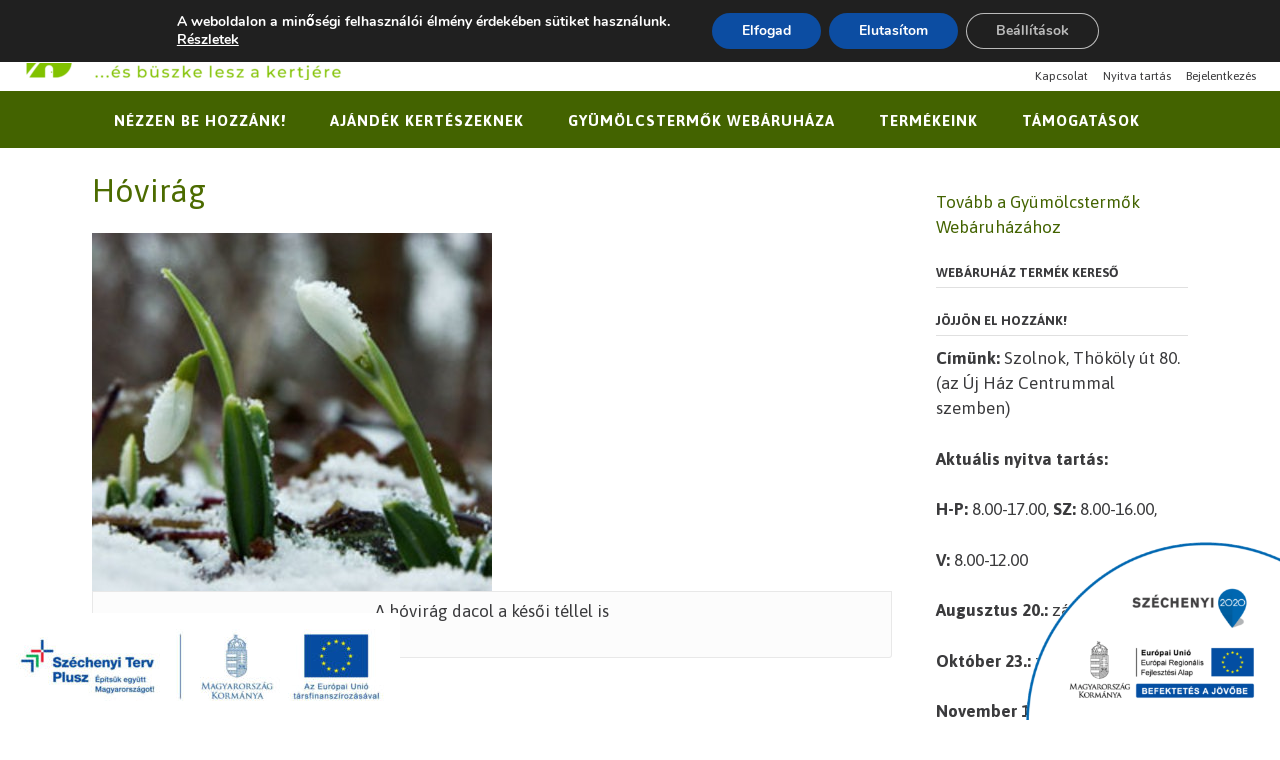

--- FILE ---
content_type: text/css
request_url: https://kerteszetszolnok.eu/wp-content/cache/minify/aabb1.css
body_size: 610
content:
.panoramic-header-layout-standard .info-text{font-size:13px;margin:0
1px 5px 0;text-align:right;letter-spacing:1px}.site-header-right .top
.placeholder{height:24px}.panoramic-header-layout-standard
.branding{float:left;min-height:91px}.panoramic-header-layout-standard .branding
img{display:block;margin:0
auto}.panoramic-header-layout-standard .site-header-right{float:right;min-height:91px;padding:30px
0 0;font-size:12px}.panoramic-header-layout-standard .account-link{box-shadow:1px 0 0 rgba(0, 0, 0, 0.08);display:inline-block;vertical-align:top;margin:0px
0 0;padding:0px
5px 1px 0;line-height:14px}.panoramic-header-layout-standard .account-link
a{padding:1px
5px 0px;border-radius:3px;line-height:19px;-webkit-transition:all 0.1s linear 0s;-moz-transition:all 0.1s linear 0s;-ms-transition:all 0.1s linear 0s;-o-transition:all 0.1s linear 0s;transition:all 0.1s linear 0s}.panoramic-header-layout-standard .site-header-right .header-cart{margin:0
0 0 0}.panoramic-header-layout-standard .site-title{font-size:40px;line-height:40px;margin:0;padding:17px
0 0}.panoramic-header-layout-standard
.description{margin:0;padding:4px
0 0;font-size:17px;clear:left}.panoramic-header-layout-standard .branding.title-below
img{margin:0
0 10px 0}.panoramic-header-layout-standard .branding.title-right
a{float:left;display:inline-block}.panoramic-header-layout-standard .branding.title-right
img{margin:0
10px 0 0;float:left}.panoramic-header-layout-standard .branding.title-right
.title_and_tagline{float:left;text-align:left}@media screen and (max-width: 780px){.search-block{position:absolute;left:50%;margin-left:-157px}.panoramic-header-layout-standard .branding.title-below
img{margin:0
auto 10px auto}.panoramic-header-layout-standard .branding.title-below,
.panoramic-header-layout-standard .branding.title-right{padding-bottom:10px}.panoramic-header-layout-standard .branding.title-right
a{float:none;display:inline}.panoramic-header-layout-standard .branding.title-right
img{margin:0
auto 10px auto;display:block;float:none}.panoramic-header-layout-standard .branding.title-right
.title_and_tagline{float:none;text-align:center;width:100%}}

--- FILE ---
content_type: text/css
request_url: https://kerteszetszolnok.eu/wp-content/cache/minify/a3b93.css
body_size: 23986
content:
html,body,div,span,applet,object,iframe,h1,h2,h3,h4,h5,h6,p,blockquote,pre,a,abbr,acronym,address,big,cite,code,del,dfn,em,font,ins,kbd,q,s,samp,small,strike,strong,sub,sup,tt,var,dl,dt,dd,ol,ul,li,fieldset,form,label,legend,table,caption,tbody,tfoot,thead,tr,th,td{border:0;font-family:inherit;font-size:100%;font-style:inherit;margin:0;padding:0;vertical-align:baseline}html,body{height:100%}html{font-size:62.5%;overflow-x:hidden;overflow-y:scroll;-webkit-text-size-adjust:100%;-ms-text-size-adjust:100%;box-sizing:border-box;scroll-behavior:smooth}*,*:before,*:after{box-sizing:inherit}body{background:#fff}body.crisp-images{image-rendering:-moz-crisp-edges;image-rendering:-o-crisp-edges;image-rendering:-webkit-optimize-contrast;image-rendering:crisp-edges;-ms-interpolation-mode:nearest-neighbor}body.show-main-menu #main-menu.left-aligned{left:0px}body.show-main-menu #main-menu:not(.left-aligned),
body.show-main-menu #main-menu.right-aligned{right:0px}article,aside,details,figcaption,figure,footer,header,main,nav,section{display:block}ol,ul{list-style:none}table{border-collapse:separate;border-spacing:0}caption,th,td{font-weight:normal;text-align:left}blockquote:before,blockquote:after,q:before,q:after{content:""}blockquote,q{quotes:"" ""}a:focus{}a:hover,a:active{outline:0}a
img{border:0}body,
button,
div.wpforms-container form.wpforms-form .wpforms-field-label,
div.wpforms-container form.wpforms-form input[type="text"],
div.wpforms-container form.wpforms-form input[type="email"],
div.wpforms-container form.wpforms-form input[type="tel"],
div.wpforms-container form.wpforms-form input[type="number"],
div.wpforms-container form.wpforms-form input[type="url"],
div.wpforms-container form.wpforms-form input[type="password"],
div.wpforms-container form.wpforms-form input[type="search"],
div.wpforms-container form.wpforms-form select,
div.wpforms-container form.wpforms-form textarea,
.panoramic-bbpress-use-theme-styles #bbpress-forums div.bbp-the-content-wrapper textarea.bbp-the-content,
.panoramic-bbpress-use-theme-styles #bbpress-forums fieldset.bbp-form input[type="text"],input,select,textarea{color:#58585a;font-family:sans-serif;font-size:15px;font-weight:300;line-height:1.5;height:auto;outline:0}h1,h2,h3,h4,h5,h6{clear:both}p{margin-bottom:1.5em}body.comfortable-paragraph-line-height
p{line-height:1.72em}body.spacious-paragraph-line-height
p{line-height:2em}b,strong{font-weight:bold}dfn,cite,em,i{font-style:italic}blockquote{background:url('/wp-content/themes/panoramic/library/images/quote.png') top left no-repeat;margin:0
1.5em 0 0;padding:0
0 0 3.5em !important}address{margin:0
0 1.5em}pre{background:#eee;font-family:"Courier 10 Pitch",Courier,monospace;font-size:15px;font-size:1.5rem;line-height:1.6;margin-bottom:1.6em;max-width:100%;overflow:auto;padding:1.6em}code,kbd,tt,var{font:15px Monaco, Consolas, "Andale Mono", "DejaVu Sans Mono", monospace}abbr,acronym{border-bottom:1px dotted #666;cursor:help}mark,ins{background:#fff9c0;text-decoration:none}sup,sub{font-size:75%;height:0;line-height:0;position:relative;vertical-align:baseline}sup{bottom:1ex}sub{top: .5ex}small{font-size:75%}big{font-size:125%}hr{background-color:#d0d2d4;border:0;height:1px;margin-bottom:1.5em}ul,ol{margin:0
0 1.5em 3em}ul{list-style:disc}ol{list-style:decimal}li>ul,li>ol{margin-bottom:0;margin-left:1.5em}dt{font-weight:bold}dd{margin:0
1.5em 1.5em}img{height:auto;max-width:100%}figure{margin:0}table{margin:0
0 1.5em;width:100%}th{font-weight:bold}h1,
h2,
h3,
h4,
h5,
h6,
h1 a,
h2 a,
h3 a,
h4 a,
h5 a,
h6
a{font-weight:300;line-height:1.0em;word-wrap:normal;color:#006489;margin-top:0}h1,
h2.section-title,
.panoramic-page-builders-use-theme-styles h1.elementor-heading-title.elementor-size-default,
.panoramic-page-builders-use-theme-styles .elementor-widget-icon-box .elementor-icon-box-content h1.elementor-icon-box-title{font-size:32px}h1,h2.section-title{margin-bottom: .55em}h2.section-title.centered{text-align:center}h2,
.panoramic-page-builders-use-theme-styles h2.elementor-heading-title.elementor-size-default,
.panoramic-page-builders-use-theme-styles .elementor-widget-icon-box .elementor-icon-box-content h2.elementor-icon-box-title{font-size:28px}h2{margin-bottom: .65em}h3,
html #jp-relatedposts h3.jp-relatedposts-headline,
.panoramic-page-builders-use-theme-styles h3.elementor-heading-title.elementor-size-default,
.panoramic-page-builders-use-theme-styles .elementor-widget-icon-box .elementor-icon-box-content h3.elementor-icon-box-title{font-size:22px}h3{margin-bottom: .8em}h4,
.panoramic-page-builders-use-theme-styles h4.elementor-heading-title.elementor-size-default,
.panoramic-page-builders-use-theme-styles .elementor-widget-icon-box .elementor-icon-box-content h4.elementor-icon-box-title{font-size:20px}h4{margin-bottom:1.1em}h5,
.panoramic-page-builders-use-theme-styles h5.elementor-heading-title.elementor-size-default,
.panoramic-page-builders-use-theme-styles .elementor-widget-icon-box .elementor-icon-box-content h5.elementor-icon-box-title{font-size:16px}h5{margin-bottom:1.3em}h6,
.panoramic-page-builders-use-theme-styles h6.elementor-heading-title.elementor-size-default,
.panoramic-page-builders-use-theme-styles .elementor-widget-icon-box .elementor-icon-box-content h6.elementor-icon-box-title{font-size:14px}h6{margin-bottom:1.4em}.entry-content
code{display:block;background:#f7f7f7;border:1px
solid #D8D8D8;padding:10px;box-shadow:0 1px 2px rgba(0, 0, 0, 0.09);margin:5px
0;overflow-x:auto}button,input,select,textarea{font-size:100%;margin:0;vertical-align:baseline}a.button,
.widget-area .widget a.button,
.panoramic-page-builders-use-theme-styles .widget_sow-button .ow-button-base a,
.panoramic-page-builders-use-theme-styles .elementor-button,
button,
input[type="button"],
input[type="reset"],
input[type="submit"],
html #infinite-handle span button,
html #infinite-handle span button:hover,
div.wpforms-container form.wpforms-form input[type=submit],
div.wpforms-container form.wpforms-form button[type=submit],
div.wpforms-container form.wpforms-form .wpforms-page-button{border:1px
solid rgba(0, 0, 0, 0.14);border-radius:0;cursor:pointer;line-height:1;padding:10px
25px}body.hide-recaptcha-badge .grecaptcha-badge{visibility:hidden;pointer-events:none}body.rounded-buttons a.button,
body.rounded-buttons .widget-area .widget a.button,
body.rounded-buttons .panoramic-page-builders-use-theme-styles .widget_sow-button .ow-button-base a,
body.rounded-buttons .panoramic-page-builders-use-theme-styles .elementor-button,
body.rounded-buttons button,
body.rounded-buttons input[type="button"],
body.rounded-buttons input[type="reset"],
body.rounded-buttons input[type="submit"],
html body.rounded-buttons #infinite-handle span button,
html body.rounded-buttons #infinite-handle span button:hover,
body.rounded-buttons div.wpforms-container form.wpforms-form input[type=submit],
body.rounded-buttons div.wpforms-container form.wpforms-form button[type=submit],
body.rounded-buttons div.wpforms-container form.wpforms-form .wpforms-page-button,
body.rounded-corners .content-area .bbp-search-form .search-submit-container,
body.rounded-corners .widget-area .widget_search .search-submit-container,
body.rounded-corners .widget-area .widget_product_search .search-submit-container,
body.rounded-corners .site-footer-widgets .widget_search .search-submit-container,
body.rounded-corners .site-footer-widgets .widget_product_search .search-submit-container,
body.rounded-corners .content-area .bbp-search-form .search-submit,
body.rounded-corners .widget-area .widget_search .search-submit,
body.rounded-corners .widget-area .widget_product_search .search-submit,
body.rounded-corners .site-footer-widgets .widget_search .search-submit,
body.rounded-corners .site-footer-widgets .widget_product_search .search-submit,
body.rounded-corners .site-intro-container .site-intro,
body.rounded-corners .site-footer-social-links .social-links li a,
body.rounded-corners .gallery-item>div>a>img,
body.rounded-corners .grid-gallery .gg-link,
body.rounded-corners .grid-gallery .grid-gallery-photos img,
body.rounded-corners .navigation.numeric li a,
body.rounded-corners #back-to-top,
body.rounded-corners #back-to-top .hover,
body.rounded-corners .header-menu-button,
body.rounded-corners ul.products li.product a.button.product_type_simple,
body.rounded-corners .post-loop-images-carousel img,
body.rounded-corners .entry-thumbnail img,
body.rounded-corners .comment-content,
body.rounded-corners.woocommerce ul.products li.product a img,
body.rounded-corners.woocommerce div.product div.images .woocommerce-product-gallery__wrapper,
body.rounded-corners.single-product.woocommerce .images img,
body.rounded-corners.woocommerce div.product div.images .flex-viewport,
body.rounded-corners.woocommerce #content nav.woocommerce-pagination ul,
body.rounded-corners.woocommerce nav.woocommerce-pagination ul,
body.rounded-corners.woocommerce-page #content nav.woocommerce-pagination ul,
body.rounded-corners.woocommerce-page nav.woocommerce-pagination ul,
body.rounded-corners .entry-content .woocommerce ul.product_list_widget li img,
body.rounded-corners .content-area ul.product_list_widget li img,
body.rounded-corners .woocommerce table.cart img,
body.rounded-corners div.wpforms-container form.wpforms-form input[type="text"],
body.rounded-corners div.wpforms-container form.wpforms-form input[type="email"],
body.rounded-corners div.wpforms-container form.wpforms-form input[type="tel"],
body.rounded-corners div.wpforms-container form.wpforms-form input[type="number"],
body.rounded-corners div.wpforms-container form.wpforms-form input[type="url"],
body.rounded-corners div.wpforms-container form.wpforms-form input[type="password"],
body.rounded-corners div.wpforms-container form.wpforms-form input[type="search"],
body.rounded-corners div.wpforms-container form.wpforms-form select,
body.rounded-corners div.wpforms-container form.wpforms-form textarea,
body.rounded-corners .widget-area .widget_mc4wp_form_widget .mc4wp-submit-container,
body.rounded-corners .site-footer-widgets .widget_mc4wp_form_widget .mc4wp-submit-container,
body.rounded-corners .site-content .rpwe-block .rpwe-thumb,
body.rounded-corners input[type="text"],
body.rounded-corners input[type="email"],
body.rounded-corners input[type="tel"],
body.rounded-corners input[type="number"],
body.rounded-corners input[type="url"],
body.rounded-corners input[type="password"],
body.rounded-corners input[type="search"],
body.rounded-corners input[name="coupon_code"],
body.rounded-corners select,
body.rounded-corners input,
body.rounded-corners textarea,
body.rounded-corners .site-header .site-header-right .search-submit-container,
body.rounded-corners .wp-block-search.wp-block-search__button-inside .wp-block-search__inside-wrapper,
body.rounded-corners .elementor-icon,
body.rounded-corners .you-can-quote-me-on-that-container .prev,
body.rounded-corners .you-can-quote-me-on-that-container .prev .rollover,
body.rounded-corners .you-can-quote-me-on-that-container .next,
body.rounded-corners .you-can-quote-me-on-that-container .next .rollover,
body.rounded-corners.panoramic-bookingpress-use-theme-styles .bpa-front-tabs--vertical-left .bpa-front-tab-menu,
body.rounded-corners.panoramic-bookingpress-use-theme-styles .bpa-front-default-card,
body.rounded-corners.panoramic-bookingpress-use-theme-styles .bpa-front-module--service-item .bpa-front-si-card,
body.rounded-corners.panoramic-bookingpress-use-theme-styles .bpa-front--dt__time-slots,
body.rounded-corners.panoramic-bookingpress-use-theme-styles .bpa-front--dt__time-slots .bpa-front--dt__ts-body .bpa-front--dt__ts-body--row .bpa-front--dt__ts-body--items .bpa-front--dt__ts-body--item,
body.rounded-corners.panoramic-bookingpress-use-theme-styles .bpa-front-module--category .bpa-front-cat-items .bpa-front-ci-pill.el-tag,
body.rounded-corners.panoramic-bookingpress-use-theme-styles .bpa-front--dt__calendar .vc-container,
body.rounded-corners.panoramic-bookingpress-use-theme-styles .bpa-front-form-control input,
body.rounded-corners.panoramic-bookingpress-use-theme-styles .bpa-front-form-control.--bpa-country-dropdown,
body.rounded-corners.panoramic-bookingpress-use-theme-styles .bpa-front-form-control .el-textarea__inner,
body.rounded-corners.panoramic-bookingpress-use-theme-styles .bpa-front-form-control--v-date-picker .el-input__inner,
body.rounded-corners.panoramic-bookingpress-use-theme-styles .el-date-picker__time-header .el-input .el-input__inner,
body.rounded-corners.panoramic-bookingpress-use-theme-styles .bpa-front-tabs--vertical-left .bpa-front-tab-menu .bpa-front-tab-menu--item .bpa-front-tm--item-icon,
body.rounded-corners.panoramic-bookingpress-use-theme-styles .bpa-front-form-control.--bpa-country-dropdown .vti__dropdown-list,
body.rounded-corners.panoramic-bookingpress-use-theme-styles .bpa-fm--bs__deposit-payment-module .bpa-dpm__item.--bpa-is-dpm-total-item,
body.rounded-corners.panoramic-bookingpress-use-theme-styles .bpa-fm--bs__deposit-payment-module,
body.rounded-corners.panoramic-bookingpress-use-theme-styles .bpa-front-module--booking-summary .bpa-is-coupon-module-enable .bpa-fm--bs__coupon-module-textbox,
body.rounded-corners.panoramic-bookingpress-use-theme-styles .bpa-front-module--payment-methods .bpa-front-module--pm-body .bpa-front-module--pm-body__item,
body.rounded-corners.panoramic-bookingpress-use-theme-styles .bpa-front-thankyou-module-container,
body.rounded-corners.panoramic-bookingpress-use-theme-styles .bpa-front-tmc__summary-content .bpa-front-tmc__sc-item,
body.rounded-corners.panoramic-bookingpress-use-theme-styles .bpa-front-module--add-to-calendar,
body.rounded-corners.panoramic-bookingpress-use-theme-styles .bpa-front-module--atc-wrapper .bpa-front-btn,
body.rounded-corners.panoramic-bookingpress-use-theme-styles .bpa-cp-ls__tab-menu .bpa-tm__item .bpa-tm__item-icon,
body.rounded-corners.panoramic-bookingpress-use-theme-styles .bpa-front-form-control.--bpa-country-dropdown .vti__dropdown,
body.rounded-corners.panoramic-bookingpress-use-theme-styles .bpa-front-module--date-and-time.__sm .bpa-front--dt__ts-sm-back-btn .bpa-front-btn,
body.rounded-corners.panoramic-bookingpress-use-theme-styles .bpa-front-module--service-items-row .bpa-front-module--service-item,
body.rounded-corners.panoramic-bookingpress-use-theme-styles .bpa-custom-datepicker .el-date-picker__header--bordered,
body.rounded-corners.panoramic-bookingpress-use-theme-styles .bpa-front-module--service-item .bpa-front-si-card .bpa-front-si-card__left .bpa-front-si__default-img,
body.rounded-corners.panoramic-bookingpress-use-theme-styles .bpa-fm__booking-summary-v47 .bpa-front-module--bs-customer-detail,
body.rounded-corners.panoramic-bookingpress-use-theme-styles .bpa-front--dt__time-slots .bpa-front--dt__ts-body .bpa-front--dt__ts-body--row .bpa-front--dt__ts-body--items .bpa-front--dt__ts-body--item.__bpa-is-disabled:hover,
body.rounded-corners.panoramic-bookingpress-use-theme-styles .bpa-front--dt__calendar .vc-nav-popover-container,
body.rounded-corners.panoramic-bookingpress-use-theme-styles .bpa-front--dt__calendar .vc-nav-items .vc-nav-item:hover,
body.rounded-corners.panoramic-bookingpress-use-theme-styles .bpa-front-form-control--checkbox .el-checkbox__inner:hover,
body.rounded-corners.panoramic-bookingpress-use-theme-styles .bpa-front-form-control--checkbox .el-checkbox__inner,
body.rounded-corners.panoramic-bookingpress-use-theme-styles .bpa-front-cp-top-navbar,
body.rounded-corners.panoramic-bookingpress-use-theme-styles .bpa-front-cp-card,
body.rounded-corners.panoramic-bookingpress-use-theme-styles .bpa-front-form-control input,
body.rounded-corners.panoramic-bookingpress-use-theme-styles .el-date-picker__time-header .el-input .el-input__inner,
body.rounded-corners.panoramic-bookingpress-use-theme-styles .bpa-cp-ma-table.el-table .el-table__header-wrapper tr th.el-table__cell,
body.rounded-corners.panoramic-bookingpress-use-theme-styles .bpa-front-ma-view-appointment-card,
body.rounded-corners.panoramic-bookingpress-use-theme-styles .bpa-ma-vac-sec-title,
body.rounded-corners.panoramic-bookingpress-use-theme-styles .bpa-ma-vac--head__right .bpa-front-pill,
body.rounded-corners.panoramic-bookingpress-use-theme-styles .bpa-vac-pd__item.__bpa-pd-is-total-item,
body.rounded-corners.panoramic-bookingpress-use-theme-styles .bpa-front-btn__small,
body.rounded-corners.panoramic-bookingpress-use-theme-styles .bpa-front-ma-table-actions-wrap .bpa-front-ma-taw__card,
body.rounded-corners.panoramic-bookingpress-use-theme-styles .el-popover,
body.rounded-corners.panoramic-bookingpress-use-theme-styles .el-popconfirm .el-popconfirm__action,
body.rounded-corners.panoramic-bookingpress-use-theme-styles .bpa-front-cp-custom-popover,
body.rounded-corners.panoramic-bookingpress-use-theme-styles .bpa-tn__dropdown-menu,
body.rounded-corners.panoramic-bookingpress-use-theme-styles .bpa-front-form-control input:focus,
body.rounded-corners.panoramic-bookingpress-use-theme-styles .bpa-front-form-control .el-textarea__inner:focus,
body.rounded-corners.panoramic-bookingpress-use-theme-styles .el-date-picker__time-header .el-input .el-input__inner:focus,
body.rounded-corners.panoramic-bookingpress-use-theme-styles .bpa-cp-ma-table.el-table td.el-table__cell,
body.rounded-corners.panoramic-bookingpress-use-theme-styles .bpa-front-ma--pagination-wrapper .el-pager li,
body.rounded-corners.panoramic-bookingpress-use-theme-styles .bpa-front-cp-custom-popover .el-date-picker__header--bordered,
body.rounded-corners.panoramic-bookingpress-use-theme-styles .bpa-custom-datepicker .el-date-picker__header--bordered,
body.rounded-corners.panoramic-bookingpress-use-theme-styles .bpa-tn__dropdown-head .bpa-cp-avatar__default-img,
body.rounded-corners.panoramic-bookingpress-use-theme-styles .bpa-front-form-control.--bpa-country-dropdown.vue-tel-input:focus-within,
body.rounded-corners.panoramic-bookingpress-use-theme-styles .el-date-picker__header--bordered,
body.rounded-corners.panoramic-bookingpress-use-theme-styles .bpa-front-btn,
body.rounded-corners.panoramic-bookingpress-use-theme-styles .el-button--bpa-front-btn,
body.rounded-corners.panoramic-bookingpress-use-theme-styles .el-date-picker.has-time button.el-button--mini,
body.rounded-corners.panoramic-bookingpress-use-theme-styles .el-date-picker.has-time button.el-time-panel__btn,
body.rounded-corners.panoramic-bookingpress-use-theme-styles .bpa-front-btn__medium,
body.rounded-corners.panoramic-bookingpress-use-theme-styles .bpa-front-module--service-item .bpa-front-si-card .bpa-front-si__card-body strong.--is-service-price{border-radius:4px !important}body.rounded-corners .site-content .rpwe-block .rpwe-thumb{border-bottom-left-radius:0px !important;border-bottom-right-radius:0px !important}body.rounded-corners .search-block .search-field{border-top-left-radius:0px !important;border-top-right-radius:0px !important}body.rounded-corners .site-header .site-header-right .search-field,
body.rounded-corners .wp-block-search__button-outside input[type="search"],
body.rounded-corners .widget_search input[type="search"],
body.rounded-corners .widget-area .widget_mc4wp_form_widget input[type="email"].has-button,
body.rounded-corners .site-footer-widgets .widget_mc4wp_form_widget input[type="email"].has-button{border-top-right-radius:0px !important;border-bottom-right-radius:0px !important}body.rounded-corners .content-area .bbp-search-form .search-submit-container,
body.rounded-corners .site-header .site-header-right .search-submit-container,
body.rounded-corners .widget-area .widget_mc4wp_form_widget .mc4wp-submit-container,
body.rounded-corners .site-footer-widgets .widget_mc4wp_form_widget .mc4wp-submit-container,
body.rounded-corners .widget-area .widget_search .search-submit-container,
body.rounded-corners .widget-area .widget_product_search .search-submit-container,
body.rounded-corners .site-footer-widgets .widget_search .search-submit-container,
body.rounded-corners .site-footer-widgets .widget_product_search .search-submit-container,
body.rounded-corners .content-area .bbp-search-form .search-submit,
body.rounded-corners .widget-area .widget_mc4wp_form_widget .mc4wp-submit,
body.rounded-corners .site-footer-widgets .widget_mc4wp_form_widget .mc4wp-submit,
body.rounded-corners .widget-area .widget_search .search-submit,
body.rounded-corners .widget-area .widget_product_search .search-submit,
body.rounded-corners .site-footer-widgets .widget_search .search-submit,
body.rounded-corners .site-footer-widgets .widget_product_search .search-submit,
body.rounded-corners .wp-block-search__button{border-top-left-radius:0 !important;border-bottom-left-radius:0 !important}body.uppercase-buttons a.button,
body.uppercase-buttons .widget-area .widget a.button,
body.uppercase-buttons .panoramic-page-builders-use-theme-styles .widget_sow-button .ow-button-base a,
body.uppercase-buttons .panoramic-page-builders-use-theme-styles .elementor-button,
body.uppercase-buttons button,
body.uppercase-buttons input[type="button"],
body.uppercase-buttons input[type="reset"],
body.uppercase-buttons input[type="submit"],
html body.uppercase-buttons #infinite-handle span button,
html body.uppercase-buttons #infinite-handle span button:hover,
body.uppercase-buttons div.wpforms-container form.wpforms-form input[type=submit],
body.uppercase-buttons div.wpforms-container form.wpforms-form button[type=submit],
body.uppercase-buttons div.wpforms-container form.wpforms-form .wpforms-page-button{text-transform:uppercase}a.button,
.widget-area .widget a.button,
.panoramic-page-builders-use-theme-styles .widget_sow-button .ow-button-base a,
.panoramic-page-builders-use-theme-styles .elementor-button,
button,
input[type="button"],
input[type="reset"],
input[type="submit"],
html #infinite-handle span button,
html #infinite-handle span button:hover,
div.wpforms-container form.wpforms-form input[type=submit],
div.wpforms-container form.wpforms-form button[type=submit],
div.wpforms-container form.wpforms-form .wpforms-page-button,
.wp-block-search__button,
.wc-block-mini-cart__footer .wc-block-mini-cart__footer-actions .wc-block-components-button{color:#FFF;font-size:14px;font-weight:400}.wp-block-search__button.has-icon{stroke:#FFF}a.button,
html #infinite-handle span button,
html #infinite-handle span button:hover,
.panoramic-page-builders-use-theme-styles .widget_sow-button .ow-button-base a,
.panoramic-page-builders-use-theme-styles .elementor-button{display:inline-block;-webkit-appearance:none}a.button:hover,
html #infinite-handle span button:hover,
.widget-area .widget a.button:hover,
.panoramic-page-builders-use-theme-styles .widget_sow-button .ow-button-base a:hover,
.panoramic-page-builders-use-theme-styles .elementor-widget-button .elementor-button:hover,
.panoramic-page-builders-use-theme-styles .elementor-widget-icon.elementor-view-stacked .elementor-icon,
.panoramic-page-builders-use-theme-styles .elementor-widget-icon-box.elementor-view-stacked .elementor-icon,
.panoramic-page-builders-use-theme-styles .elementor-social-icon,.wp-block-search__button:hover{color:#FFF}div.wpforms-container form.wpforms-form input[type=submit]:hover,
div.wpforms-container form.wpforms-form button[type=submit]:hover,
div.wpforms-container form.wpforms-form .wpforms-page-button:hover{border:1px
solid rgba(0, 0, 0, 0.14) !important}button:focus,input[type="button"]:focus,input[type="reset"]:focus,input[type="submit"]:focus,button:active,input[type="button"]:active,input[type="reset"]:active,input[type="submit"]:active{outline:none}input[type="checkbox"],input[type="radio"]{padding:0}input[type="search"]{-webkit-appearance:textfield;box-sizing:content-box}input[type="search"]::-webkit-search-decoration{-webkit-appearance:none}div.wpforms-container form.wpforms-form input[type="text"],
div.wpforms-container form.wpforms-form input[type="email"],
div.wpforms-container form.wpforms-form input[type="tel"],
div.wpforms-container form.wpforms-form input[type="number"],
div.wpforms-container form.wpforms-form input[type="url"],
div.wpforms-container form.wpforms-form input[type="password"],
div.wpforms-container form.wpforms-form input[type="search"],
div.wpforms-container form.wpforms-form select,
div.wpforms-container form.wpforms-form textarea,
.panoramic-bbpress-use-theme-styles #bbpress-forums fieldset.bbp-form input[type="text"],input[type="text"],input[type="email"],input[type="tel"],input[type="number"],input[type="url"],input[type="password"],input[type="search"],select,textarea{color:#666;border:1px
solid #ccc;border-radius:0 !important;font-size:100%}div.wpforms-container form.wpforms-form input[type="text"],
div.wpforms-container form.wpforms-form input[type="email"],
div.wpforms-container form.wpforms-form input[type="tel"],
div.wpforms-container form.wpforms-form input[type="number"],
div.wpforms-container form.wpforms-form input[type="url"],
div.wpforms-container form.wpforms-form input[type="password"],
div.wpforms-container form.wpforms-form input[type="search"],
div.wpforms-container form.wpforms-form select,
div.wpforms-container form.wpforms-form textarea,
.panoramic-bbpress-use-theme-styles #bbpress-forums fieldset.bbp-form input[type="text"],input[type="text"],input[type="email"],input[type="tel"],input[type="number"],input[type="url"],input[type="password"],input[type="search"],select{padding:3px;width:100%;max-width:360px}select{padding:5px
3px 4px 0}div.wpforms-container form.wpforms-form textarea,textarea{overflow:auto;padding-left:3px;vertical-align:top;width:100%;max-width:500px}a{text-decoration:none;word-wrap:break-word}.content-links-have-underlines .content-area p
a{text-decoration:underline}a:visited{}a:hover,a:focus,a:active{}.main-navigation{position:relative}.main-navigation,.main-navigation-mega-menu{clear:both;display:block;background-color:#F5F5F5;width:100%}.main-navigation .drop-shadow{box-shadow:0 1px 16px 5px rgb(0 0 0 / 20%);clip-path:inset(0 0 -1000px 0);z-index:1;position:absolute;width:100%;top:100%}.main-navigation.border-bottom .drop-shadow{top:calc(100% + 2px)}.main-navigation.translucent,.main-navigation-mega-menu.translucent{position:absolute;z-index:99999;z-index:9999}.boxed .main-navigation.translucent{max-width:1140px}.main-navigation.border-bottom{border-bottom:2px solid #FFF}.main-menu-container{max-width:1140px;margin:0
auto;padding:0
22px;position:relative}.nav-load{height:58px;overflow:hidden;visibility:hidden}.site-header.sticky.stuck{position:fixed;top:0;left:0;width:100%;z-index:99999;z-index:999}.main-navigation.sticky.stuck{position:fixed;top:0;left:0;width:100%;z-index:99999}.boxed .site-header.sticky.stuck{max-width:1140px;margin:0
auto;left:0;right:0}.boxed .main-navigation.sticky.stuck{max-width:1140px;margin:0
auto;left:0;right:0}.main-navigation
ul{list-style:none;margin:0;padding-left:0;display:inline-block;vertical-align:top;text-align:left}.main-navigation ul.nav-menu{}.main-navigation
li{position:relative;display:block;float:left}.main-navigation ul.nav-menu>li{float:left}.main-navigation
a{display:block;text-decoration:none;color:#FFF;padding:19px
22px 16px;font-size:14px;font-weight:300;white-space:nowrap;text-align:center;-webkit-transition:color 0.2s ease 0s, background-color 0.2s ease 0s;-moz-transition:color 0.2s ease 0s, background-color 0.2s ease 0s;-ms-transition:color 0.2s ease 0s, background-color 0.2s ease 0s;-o-transition:color 0.2s ease 0s, background-color 0.2s ease 0s;transition:color 0.2s ease 0s, background-color 0.2s ease 0s}.main-navigation.uppercase a,
.main-navigation.uppercase
a{text-transform:uppercase}.main-navigation a,
.main-navigation-mega-menu
a{letter-spacing:1px}.main-navigation a:hover{color:#FFF;text-decoration:none}.main-navigation ul.menu>li.highlighted>a,
.main-navigation li.highlighted>a{background-color:#006489;color:#FFF}.main-navigation ul.menu>li.highlighted>a:hover,
.main-navigation li.highlighted>a:hover{background-color:#3F84A4}.main-navigation ul
ul{box-shadow:0 3px 3px rgba(0, 0, 0, 0.2);background-color:#FFF;background-color:rgba(255, 255, 255, 0.95);border-top:2px solid #FFF;float:left;position:absolute;top:100%;z-index:99999;left:0;opacity:0;visibility:hidden}.main-navigation.animated-submenus ul
ul{left:0;opacity:0;visibility:hidden;-webkit-transition:visibility 0.45s, opacity 0.45s ease 0s;-moz-transition:visibility 0.45s, opacity 0.45s ease 0s;-ms-transition:visibility 0.45s, opacity 0.45s ease 0s;-o-transition:visibility 0.45s, opacity 0.45s ease 0s;transition:visibility 0.45s, opacity 0.45s ease 0s}.main-navigation ul ul
ul{left:100%;top:0;border-top:0;opacity:0;visibility:hidden}.main-navigation ul ul
a{width:200px;text-transform:none;box-shadow:0 1px 0 rgba(0, 0, 0, 0.03);text-align:left;width:auto;padding:15px
32px 15px 20px}.main-navigation ul ul
li{width:100%}.main-navigation li:hover>a{}.main-navigation ul ul :hover>a{}.main-navigation ul ul a:hover{}.main-navigation ul li:hover>ul,
.main-navigation ul li.hover>ul{opacity:1;visibility:visible;position:absolute}.main-navigation ul ul li:hover>ul,
.main-navigation ul ul li.hover>ul{opacity:1;visibility:visible;position:absolute}.main-navigation ul li.left ul,
.main-navigation ul li.open-left
ul{left:100%;-webkit-transform:translateZ(0) translate(-100%, 0);transform:translateZ(0) translate(-100%, 0)}.main-navigation ul li.left ul ul,
.main-navigation ul li.open-left ul
ul{left:0;-webkit-transform:translateZ(0) translate(-100%, 0);transform:translateZ(0) translate(-100%, 0)}.main-navigation ul li.left ul a,
.main-navigation ul li.open-left ul
a{text-align:right}.main-navigation.animated-submenus ul li:hover>ul{opacity:1;visibility:visible;position:absolute}.main-navigation.animated-submenus ul ul
ul{left:100%;-webkit-transform:none;transform:none}.main-navigation.animated-submenus ul ul li:hover>ul{opacity:1}.main-navigation li.current-menu-item>a,
.main-navigation li.current_page_item>a,
.main-navigation li.current-menu-parent>a,
.main-navigation li.current_page_parent>a,
.main-navigation li.current-menu-ancestor>a,
.main-navigation li.current_page_ancestor>a{color:#FFF}.main-navigation .current_page_item>a,
.main-navigation .current-menu-item>a,
.main-navigation .current_page_ancestor>a{}.main-navigation a:hover,
.main-navigation li.current-menu-item>a,
.main-navigation li.current_page_item>a,
.main-navigation li.current-menu-parent>a,
.main-navigation li.current_page_parent>a,
.main-navigation li.current-menu-ancestor>a,
.main-navigation li.current_page_ancestor>a,
.main-navigation
button{background-color:rgba(255, 255, 255, 0.3)}.main-navigation li.current-menu-item.no-highlight>a,
.main-navigation li.current_page_item.no-highlight>a{background-color:transparent}.main-navigation .search-button{display:inline-block;vertical-align:top;cursor:pointer}.main-navigation .search-button.plugin{padding-top:9px !important}.main-navigation.inline .search-button.plugin{padding-top:13px !important}.main-navigation .search-button .dgwt-wcas-no-submit .dgwt-wcas-sf-wrapp input[type="search"].dgwt-wcas-search-input{border-radius:0;height:38px;box-sizing:border-box;min-width:0}.main-navigation.inline .search-button .dgwt-wcas-no-submit .dgwt-wcas-sf-wrapp input[type="search"].dgwt-wcas-search-input{height:36px}.site-header .site-header-right .search-button{float:right}.main-navigation .search-button .search-btn{margin-left:4px;padding:0;cursor:pointer;display:inline-block;color:#FFF;line-height:1em;font-size:14px}.search-slidedown{position:absolute;opacity:0;visibility:hidden;margin-top:2px;top:100%;right:0px;z-index:10;width:100%}input[type="search" i]::-webkit-search-cancel-button{display:none}.search-slidedown
.container{max-width:1140px;margin:0
auto;position:relative;box-shadow:none;background-color:transparent}.search-slidedown
.padder{margin:0;padding:0;height:100%}.search-slidedown .search-block{position:absolute;z-index:-10}.search-slidedown .search-block .search-field{margin:0;padding:4px
9px;height:32px;width:270px;font-size:14px;border:0;border:1px
solid #CCC;border-top-width:0px;outline:none;vertical-align:baseline}.search-slidedown .search-block
label{vertical-align:baseline;display:inline-block}.search-slidedown .search-block .search-submit{display:none}.header-menu-button,.main-menu-close{display:none}.header-menu-button.left-aligned{text-align:left}.header-menu-button.centered{text-align:center}.header-menu-button.right-aligned{text-align:right}.menu-dropdown-btn{display:none;position:absolute;top:0;right:0;color:#FFF;margin:0;padding:10px
14px;padding:6px
11px 5px 14px;height:33px;line-height:15px;text-align:center;font-size:28px;z-index:9;cursor:pointer;-webkit-transition:all 0.2s ease 0s;-moz-transition:all 0.2s ease 0s;-ms-transition:all 0.2s ease 0s;-o-transition:all 0.2s ease 0s;transition:all 0.2s ease 0s}.menu-dropdown-btn:hover .otb-fa{font-weight:700 !important}.main-navigation li.current-menu-item>.menu-dropdown-btn,
.main-navigation li.current_page_item>.menu-dropdown-btn,
.main-navigation li.current-menu-parent>.menu-dropdown-btn,
.main-navigation li.current_page_parent>.menu-dropdown-btn,
.main-navigation li.current-menu-ancestor>.menu-dropdown-btn,
.main-navigation li.current_page_ancestor>.menu-dropdown-btn{color:#FFF}.main-navigation ul ul .menu-dropdown-btn{padding:2px
11px 5px 14px}.menu-toggle{display:none}.site-main .comment-navigation,
.site-main .paging-navigation,
.site-main .post-navigation{margin:0
0 1.5em;overflow:hidden}.comment-navigation .nav-previous,
.paging-navigation .nav-previous,
.post-navigation .nav-previous{float:right;text-align:right;width:50%}.comment-navigation .nav-next,
.paging-navigation .nav-next,
.post-navigation .nav-next{float:left;width:50%}.screen-reader-text{clip:rect(1px, 1px, 1px, 1px);position:absolute !important;height:1px;width:1px;overflow:hidden}.screen-reader-text:hover,.screen-reader-text:active,.screen-reader-text:focus{background-color:#f1f1f1;border-radius:3px;box-shadow:0 0 2px 2px rgba(0, 0, 0, 0.6);clip:auto !important;color:#21759b;display:block;font-size:14px;font-size:1.4rem;font-weight:bold;height:auto;left:5px;line-height:normal;padding:15px
23px 14px;text-decoration:none;top:5px;width:auto;z-index:100000}.alignleft{display:inline;float:left;margin-right:1.5em}.alignright{display:inline;float:right;margin-left:1.5em}.aligncenter{clear:both;display:block;margin:0
auto}.clear:before,.clear:after,.entry-content:before,.entry-content:after,.comment-content:before,.comment-content:after,.site-header:before,.site-header:after,.site-content:before,.site-content:after,.site-footer:before,.site-footer:after{content:"";display:table}.clear:after,.entry-content:after,.comment-content:after,.site-header:after,.site-content:after,.site-footer:after{clear:both}.clearboth{clear:both}.border-bottom{border-bottom:1px solid #e0e0e0}.border-top{border-bottom:1px solid #e0e0e0}ul.no-indent{margin-left:0}ul.no-bullets{list-style:none}.boxed{box-shadow:0 0 0 1px rgba(0, 0, 0, 0.04), 0 0 6px rgba(0, 0, 0, 0.1);max-width:1140px;margin:0
auto}.content-area{width:75%;float:left;padding:0
2% 0 0}.widget-area{width:25%;float:left;padding:15px
0 0 2%}.page-template-template-full-width-php .content-area,
.content-area.full-width,
body.full-width #container,
body.full-width .content-area,
body.error404 .content-area{width:100% !important;padding:0
!important}body.full-width .widget-area{display:none}.home .widget-area{padding-top:22px !important}.blog .widget-area{padding-top:15px !important}.page-template-template-full-width-no-bottom-margin.page
.hentry{margin-bottom:0}.page-template-template-full-width-no-bottom-margin .site-footer{margin-top:0}.page-template-template-left-primary-sidebar .content-area,
.page-template-template-left-primary-sidebar-no-page-title .content-area,
.page-template-template-left-secondary-sidebar .content-area,
.page-template-template-left-secondary-sidebar-no-page-title .content-area,
.page-template-template-left-shop-sidebar .content-area,
.page-template-template-left-shop-sidebar-no-page-title .content-area,
.woocommerce.archive.panoramic-shop-left-sidebar .content-area,
.woocommerce.single-product.panoramic-product-left-sidebar .content-area{width:75%;float:right;padding:0
0 0 2%}.page-template-template-left-primary-sidebar .widget-area,
.page-template-template-left-primary-sidebar-no-page-title .widget-area,
.page-template-template-left-secondary-sidebar .widget-area,
.page-template-template-left-secondary-sidebar-no-page-title .widget-area,
.page-template-template-left-shop-sidebar .widget-area,
.page-template-template-left-shop-sidebar-no-page-title .widget-area,
.woocommerce.archive.panoramic-shop-left-sidebar .widget-area,
.woocommerce.single-product.panoramic-product-left-sidebar .widget-area{width:25%;float:left;padding:15px
2% 0 0}.woocommerce.archive.panoramic-shop-left-sidebar .widget-area,
.woocommerce.single-product.panoramic-product-left-sidebar .widget-area{padding-top:45px !important}.page-template-template-full-width .content-area,
.page-template-template-full-width-no-page-title .content-area,
.page-template-template-full-width-no-bottom-margin .content-area{float:none;width:100%;padding:0}.page-template-template-full-width .content-area,
.page-template-template-full-width .widget-area,
.page-template-template-full-width-no-page-title .content-area,
.page-template-template-full-width-no-page-title .widget-area,
.page-template-template-full-width-no-bottom-margin .content-area,
.page-template-template-full-width-no-bottom-margin .widget-area{box-shadow:none}.page-template-template-gutenberg .site-content.site-container{max-width:100%;width:100%;padding:0}.page-template-template-gutenberg .entry-content>*,
.page-template-template-gutenberg .page-titlebar,
.page-template-template-gutenberg .breadcrumbs,
.page-template-template-gutenberg .entry-header,
.page-template-template-gutenberg .page-header,
.page-template-template-gutenberg .entry-footer,
.page-template-template-gutenberg .post-thumbnail,
.page-template-template-gutenberg
#comments{max-width:1140px;margin-left:auto;margin-right:auto;padding-left:22px;padding-right:22px}.alignwide,
.page-template-template-gutenberg
.alignwide{max-width:75%;margin-left:auto;margin-right:auto;padding-left:0;padding-right:0}.alignfull,
.page-template-template-gutenberg
.alignfull{max-width:100%;padding-left:0;padding-right:0}.page-template-template-gutenberg .site-content
img{width:100%;height:auto}.page-template-template-gutenberg
blockquote{background:url('/wp-content/themes/panoramic/library/images/quote.png') 22px 0px no-repeat;padding:0
1.5em 0 calc(3.5em + 22px) !important}.wp-block-search input[type="search"]{box-sizing:border-box;padding-left:8px}.wp-block-search__button{margin-left:0;min-width:auto;padding-top:8px;padding-bottom:8px;height:33px}.wp-block-search__icon-button .wp-block-search__button{padding:0}.wp-block-search__button
svg{min-width:2em;min-height:2em}.wp-block-search__button-outside input[type="search"]{border-right:0}.wp-block-search__button-outside.wp-block-search__icon-button .wp-block-search__button{padding:0}.wp-block-search.wp-block-search__button-inside .wp-block-search__inside-wrapper{padding:0;background:#FFF}.wp-block-search.wp-block-search__button-inside .wp-block-search__inside-wrapper .wp-block-search__input{padding:3px
3px 3px 8px;border-right-width:0}.wp-block-search__button-inside.wp-block-search__icon-button .wp-block-search__button,
.wp-block-search__button-inside.wp-block-search__icon-button .wp-block-search__button:hover{background-color:transparent;border-left-width:0}.wp-block-search__button.has-icon{stroke-width:0.7}.wp-block-quote,.wp-block-pullquote{text-align:left}.wp-block-pullquote
p{font-size:15px}.wp-block-quote p:last-of-type,
.wp-block-pullquote p:last-of-type{margin-bottom:0.5em}.wp-block-image{margin-bottom:0}.wp-block-image .aligncenter,.wp-block-image.alignwide,.wp-block-image.alignfull{margin-bottom:1em}.wp-block-image .alignleft,
.wp-block-image
.alignright{margin-bottom:0}.wp-block-image
img{vertical-align:top}.wp-block-media-text .wp-block-media-text__content{padding-right:0}.wp-block-media-text.has-media-on-the-right .wp-block-media-text__content{padding-left:0}.wc-block-product-search .wc-block-product-search__label{display:none}.wc-block-product-search .wc-block-product-search__field{padding:2px
8px;box-sizing:border-box}.wc-block-product-search input[type="search"]{border-right:0}.wc-block-product-search .wc-block-product-search__button{margin:0;min-width:auto;stroke-width:0.5;padding:0.125em 0.2em;overflow:unset}.wc-block-product-search .wc-block-product-search__button
svg{min-width:2em;min-height:2em}.wc-block-mini-cart__button:hover:not([disabled]){background:transparent}.editor-styles-wrapper table.wc-block-cart-items,table.wc-block-cart-items,.wc-block-mini-cart__footer{font-size:17px}.is-medium table.wc-block-cart-items .wc-block-cart-items__row,
.is-mobile table.wc-block-cart-items .wc-block-cart-items__row,
.is-small table.wc-block-cart-items .wc-block-cart-items__row{grid-template-columns:140px 132px}table.wc-block-cart-items .wc-block-cart-items__row .wc-block-cart-item__total{display:none}.wc-block-components-quantity-selector:after{border-radius:0}.wc-block-components-quantity-selector input.wc-block-components-quantity-selector__input{font-weight:400;font-size:15px;height:36px;padding:0}.wc-block-components-product-price__regular{opacity:0.5}.wc-block-components-product-price__value.is-discounted{background:transparent;color:#ba2227;font-weight:700}.wc-block-grid__product-title{font-weight:500}.wc-block-grid__products .wc-block-grid__product-image
img{border:1px
solid #e0e0e0}.wc-block-grid__products .wc-block-grid__product-image:hover
img{border:1px
solid rgba(0, 0, 0, 0.2)}.wc-block-grid__products .wc-block-grid__product-price
del{color:inherit;opacity: .5;display:inline-block;font-weight:700}.wc-block-grid__products .wc-block-grid__product-price
ins{color:#ba2227;display:inline-block;background:0 0;font-weight:700}.wc-block-grid__product-add-to-cart.wp-block-button .wp-block-button__link{border:1px
solid rgba(0, 0, 0, 0.1);border-radius:0;color:#FFF !important;padding:10px
30px 10px 30px;max-width:100%;width:auto;line-height:1}.wc-block-grid__product-onsale{background-color:#ba2227;color:#FFF;border-radius:50%;min-width:3em;min-height:3em;width:45px;height:45px;position:absolute;top:-6px;right:-6px;border:0;font-size:14px;font-weight:400;padding:0;line-height:3.3em}h1.centered,h2.section-title.centered{text-align:center}h1.top-padded{margin-top:20px}h1.page-not-found{color:#000;font-size:100px;margin:0;padding:0
0 20px 0;text-align:center}p.centered{text-align:center}body.rounded-corners input,
body.rounded-corners textarea,
body.rounded-corners .search-block,
body.rounded-corners ul.products li.product
a.button.product_type_simple{border-radius:3px}#page{position:relative;right:0;-webkit-transition:right 0.4s ease 0s;-moz-transition:right 0.4s ease 0s;-ms-transition:right 0.4s ease 0s;-o-transition:right 0.4s ease 0s;transition:right 0.4s ease 0s}.site-container{max-width:1140px;width:100%;margin:0
auto;padding:0
22px;position:relative}.site-container.full-width{max-width:100%}.boxed .site-header .main-navigation .site-container,
.boxed .site-header .main-navigation-mega-menu .site-container{padding:0}body.home.panoramic-one-page-mode .site-content.site-container{padding:0}.site-header{background-color:#FFF;-webkit-margin-collapse:separate}.site-header.no-bottom-margin{margin:0}.home .site-header{margin:0}.site-header .branding a.mobile-logo-link{display:none}.site-header .branding .title_and_tagline.hide-for-desktop{display:none}.site-header.full-width-logo .branding a.custom-logo-link{float:none;display:block}.site-header.full-width-logo .branding img.custom-logo{width:100%;margin:0}.site-top-bar .site-container{z-index:10;background-color:#fff}.site-top-bar .info-text{display:inline-block;margin:0
0 0 4px;padding:1px
0 0;padding:5px
0 5px 0;vertical-align:middle;font-size:12px;text-align:right;letter-spacing:1px}.site-top-bar .shop-links{margin:3px
0 3px 0}.site-top-bar .header-cart{padding:0
0 0 8px}.site-top-bar .header-cart-contents{font-size:12px;display:inline-block;vertical-align:top}.site-top-bar .account-link{box-shadow:1px 0 0 rgba(0, 0, 0, 0.08);display:inline-block;margin:2px
0 0;padding:0
5px 0 0;line-height:14px}.site-top-bar .account-link
a{padding:0
5px 0px;border-radius:3px;font-size:12px;line-height:20px;display:inline-block;vertical-align:top;-webkit-transition:all 0.05s linear 0s;-moz-transition:all 0.05s linear 0s;-ms-transition:all 0.05s linear 0s;-o-transition:all 0.05s linear 0s;transition:all 0.05s linear 0s}.site-top-bar-left{float:left;padding:5px
0;position:relative;width:50%;background-color:#fff;font-size:12px}.site-top-bar-left
a{margin:0
7px 0 0;font-size:12px}.site-top-bar-right{float:right;font-size:12px;padding:5px
0;position:relative;right:6px;width:50%;text-align:right;background-color:#fff}.site-top-bar-right
a{display:inline-block;vertical-align:top;-webkit-transition:all 0.1s linear 0s;-moz-transition:all 0.1s linear 0s;-ms-transition:all 0.1s linear 0s;-o-transition:all 0.1s linear 0s;transition:all 0.1s linear 0s}.site-top-bar-left ul,
.site-top-bar-right
ul{display:inline-block;vertical-align:middle;padding:6px
0 4px 0}.site-top-bar-left ul.social-links,
.site-top-bar-right ul.social-links{height:24px;margin:-1px 0 0 0}.site-top-bar-left ul.social-links li a,
.site-top-bar-right ul.social-links li
a{font-size:15px;margin:0}.site-top-bar-left ul li a .site-top-bar-right ul li
a{line-height:14px}.site-top-bar{z-index:10;background-color:#FFF}.site-top-bar .site-container{position:relative}.site-top-bar
ul{margin:0;padding:0}.site-top-bar ul
li{margin:0;padding:0;list-style-type:none;display:inline-block}.site-top-bar ul li
a{display:block;font-size:15px;line-height:17px;text-transform:uppercase;color:#777;padding:0
7px}.site-container .search-block{position:absolute;visibility:hidden;top:-55px;right:20px;width:316px;box-shadow:0 2px 4px rgba(0, 0, 0, 0.02);padding:13px
5px 6px 6px;border:1px
solid rgba(0, 0, 0, 0.08);border-top:0;height:auto;background-color:#fff;z-index:96}.site-container .search-block .search-field{margin:0;padding:2px
8px;height:33px;width:270px;outline:none;vertical-align:top;box-sizing:border-box;float:left;width:89%}.site-container .search-block .search-submit{margin:0
0 0 -1px;width:11.3%;padding:0;height:33px;position:relative;display:inline-block;cursor:pointer;text-align:center}.site-container .search-block .search-submit .otb-fa,
.site-container .search-block .search-submit
.fa{font-size:16px;line-height:33px;color:#FFF;vertical-align:top}.info-text
em{font-style:normal}.site-header .site-header-right
.menu{width:auto;padding:0
!important;margin:0
1px 0 0;list-style:none;text-align:right;display:inline-block;float:right}.site-header .site-header-right .menu
li{width:auto;float:left;margin:0
15px 0 0}.site-header .site-header-right .menu li:last-child{margin-right:0}.site-header .site-header-right .top
.menu{margin-bottom:6px}.site-header .site-header-right .bottom
.menu{margin-top:8px}.site-header .site-top-bar .menu
a{text-transform:none;font-size:12px;margin:0
3px 0 0}.site-header .site-header-right .top .search-form{margin-bottom:6px}.site-header .site-header-right .bottom .search-form{margin-top:8px}.site-header .site-header-right .search-input{max-width:100%;width:230px}.site-header .site-header-right .search-form{margin-right:-1px;display:inline-block;width:100%;vertical-align:top}.site-header .site-header-right .search-field{width:87%;height:30px;font-size:14px;box-sizing:border-box;padding:3px
3px 3px 10px;margin:0;vertical-align:top;border-right:0;float:left}.site-header .site-header-right .search-submit-container{display:inline-block;vertical-align:top;height:30px;width:13%;background:#FFF;border:1px
solid #cacfd0;box-sizing:border-box;float:left;border-left:0;text-align:right;padding:0
12px 0 0}.site-header .site-header-right .search-submit{cursor:pointer;padding:0;margin:0;line-height:30px}.site-header .site-header-right .search-submit .otb-fa,
.site-header .site-header-right .search-submit .fa-solid{font-size:18px}.site-header .branding
.title{font-size:44px;line-height:40px;text-decoration:none}.site-header .branding
.title.thin{font-weight:100}.site-header .branding
.title.light{font-weight:300}.site-header .branding
.title.normal{font-weight:400}.site-header .branding .title.semi-bold{font-weight:600}.site-header .branding
.title.bold{font-weight:700}.site-header .branding .title.extra-bold{font-weight:800}.site-header .branding
.description{font-size:15px;font-weight:300}.site-header-right
.top{float:right}.site-header-right
.bottom{display:inline-block;float:right;clear:both}.site-header-right .bottom .info-text{margin-top:10px}.site-header-right .bottom .social-links{margin-top:0px}.site-header-right .bottom .shop-links{margin-top:9px}.site-header-right .bottom .widget-area{margin-top:9px}.header-video-padder{position:relative}.header-video.loading{overflow:hidden;background:url(/wp-content/themes/panoramic/library/images/loader.gif) center center no-repeat}.header-video{position:relative;width:100%}.header-video
button{display:none}.header-video.loading .otb-instagram-filter,
.header-video.loading .video-container,
.header-video.loading .opacity,
.header-video.loading
.overlay{visibility:hidden}.header-video.smart .overlay-container{position:absolute;width:100%;top:0px;bottom:0px}.header-video.smart .overlay-container
.overlay{position:relative;height:100%;top:0;margin:0;padding:0}.header-video.smart .overlay h1,
.header-video.smart .overlay
h2{margin:0}.header-video.smart .overlay .opacity
p{margin-bottom:1.2em}.header-video .overlay .opacity p:last-child{margin-bottom:0}.header-video.smart .overlay
a.button{margin:0;height:auto;border:none}.header-video
.overlay{letter-spacing:1px;margin:0
0 0;padding:0;position:absolute;text-align:center;top:28%;width:100%;z-index:8;line-height:1.2em;word-wrap:break-word}.header-video .overlay.top-padded{padding-top:1.3%}.header-video.smart .overlay
.opacity{padding:3.5% 3.5% 3.5% 3.5%;height:auto;width:60%;position:absolute;top:50%;left:0;right:0;margin:0
auto;transform:translateY(-50%);line-height:1.5}.header-video .overlay
.opacity{padding:3.5% 3.5% 3.5% 3.5%;margin:0
auto;position:relative;display:block;width:60%;font-weight:300;font-size:18px;line-height:22px}.header-video .overlay .opacity h1,
.header-video .overlay .opacity
h2{font-size:37px;line-height:43px;font-weight:500;margin:3px
0 17px 0;text-transform:uppercase}.header-video .overlay .opacity
p{margin:8px
0 8px 0;padding:0
4% 0 4%}.header-video .overlay
a{color:inherit;font-weight:inherit}.header-video .overlay
a.button{color:#FFF}.video-container{position:relative}.video-container.youtube{padding-bottom:56.25%;height:0}.video-container
iframe{position:absolute;top:0;left:0;width:100%;height:100%}@supports (object-fit: cover){.video-container
video{height:100%;left:0;-o-object-fit:cover;object-fit:cover;top:0;-ms-transform:none;-moz-transform:none;-webkit-transform:none;transform:none;width:100%;vertical-align:top}}.header-image-padder{position:relative}.header-image{position:relative;width:100%;-webkit-margin-collapse:separate}body.home.panoramic-one-page-mode .header-image{margin-bottom:0px}.header-image.loading{overflow:hidden;background:url(/wp-content/themes/panoramic/library/images/loader.gif) center center no-repeat}.header-image.loading .otb-instagram-filter,
.header-image.loading img,
.header-image.loading
.overlay{visibility:hidden}.header-image .content-link{display:inline-block;width:100%}.header-image
img{width:100%;height:auto;vertical-align:top}.header-image.smart .overlay-container{position:absolute;width:100%;top:0px;bottom:0px}.header-image.smart .overlay-container
.overlay{position:relative;height:100%;top:0;margin:0;padding:0}.header-image.smart .overlay h1,
.header-image.smart .overlay
h2{margin:0}.header-image.smart .overlay .opacity
p{margin-bottom:1.2em}.header-image .overlay .opacity p:last-child{margin-bottom:0}.header-image.smart .overlay
a.button{margin:0;height:auto;border:none}.header-image
.overlay{letter-spacing:1px;margin:0
0 0;padding:0;position:absolute;text-align:center;top:28%;width:100%;z-index:8;line-height:1.2em;word-wrap:break-word}.header-image .overlay.top-padded{padding-top:1.3%}.header-image.smart .overlay
.opacity{padding:3.5% 3.5% 3.5% 3.5%;height:auto;width:60%;position:absolute;top:50%;left:0;right:0;margin:0
auto;transform:translateY(-50%);line-height:1.5}.header-image .overlay
.opacity{padding:3.5% 3.5% 3.5% 3.5%;margin:0
auto;position:relative;display:block;width:60%;font-weight:300;font-size:18px;line-height:22px}.header-image .overlay .opacity h1,
.header-image .overlay .opacity
h2{font-size:37px;line-height:43px;font-weight:500;margin:3px
0 17px 0;text-transform:uppercase}.header-image .overlay .opacity
p{margin:8px
0 8px 0;padding:0
4% 0 4%}.header-image .overlay
a{color:inherit;font-weight:inherit}.header-image .overlay
a.button{color:#FFF}.bottom-shape.curve,.bottom-shape.wave,.bottom-shape.torn-paper{display:block;height:100%;width:100%;max-height:500px;height:480px;position:absolute;bottom:0;left:0;z-index:9999;z-index:99;background-repeat:no-repeat;background-position:bottom left;background-position:-400px -38px;pointer-events:none}.bottom-shape.curve{bottom:-0.3%}.bottom-shape.wave{background-position:bottom left;left:-0.3%;bottom:-0.3%;width:101%;background-size:contain}@media (max-width: 1160px){.bottom-shape.curve{background-position:-700px -38px}}@media (max-width: 1000px){.bottom-shape.curve{max-height:100%;height:100%;width:100vw;background-position:100% 100.5%;background-size:contain}}.blog .entry-header.site-container{margin:0
0 25px}.section-marker{position:absolute;top:1px;display:inline-block}ul.sections{padding:0;margin:0;list-style:none}ul.sections>li{display:inline-block;vertical-align:top;width:100%;position:relative;padding:25px
0 0 0}ul.sections:not(.has-divider)>li{padding-bottom:15px}ul.sections>li .container,
ul.sections>li .archive-container{max-width:1140px;margin:0
auto;padding:0
22px 0 22px}ul.sections>li
hr.divider{width:100%;max-width:1096px;bottom:0;margin:0;margin:15px
0 0 0;padding:0;height:1px}ul.sections>li:first-child{padding-top:35px}ul.sections>li:last-child{border:none;padding-bottom:0}span.wpcf7-not-valid-tip{color:#ad2727}div.wpcf7-validation-errors{border:2px
solid #ad2727}#googlemap{height:400px;width:100%;margin-bottom:50px}.breadcrumbs{line-height:15px;font-size:11px;text-transform:uppercase;margin:0
0 20px}.page-template-template-left-primary-sidebar .breadcrumbs,
.page-template-template-left-primary-sidebar-no-page-title .breadcrumbs,
.page-template-template-left-secondary-sidebar .breadcrumbs,
.page-template-template-left-secondary-sidebar-no-page-title .breadcrumbs,
.page-template-template-left-shop-sidebar .breadcrumbs,
.page-template-template-left-shop-sidebar-no-page-title
.breadcrumbs{margin:0
0 20px 27%}.page-template-template-left-primary-sidebar .site-content.no-sidebar .breadcrumbs,
.page-template-template-left-primary-sidebar-no-page-title .site-content.no-sidebar .breadcrumbs,
.page-template-template-left-secondary-sidebar .site-content.no-sidebar .breadcrumbs,
.page-template-template-left-secondary-sidebar-no-page-title .site-content.no-sidebar .breadcrumbs,
.page-template-template-left-shop-sidebar .site-content.no-sidebar .breadcrumbs,
.page-template-template-left-shop-sidebar-no-page-title .site-content.no-sidebar
.breadcrumbs{margin:0
0 20px 0}.slider-padder{position:relative}.panoramic-slider-container{width:100%}.panoramic-slider-container.default{box-shadow:0 1px 0 rgba(0, 0, 0, 0.06);position:relative}body.home.panoramic-one-page-mode .panoramic-slider-container{margin-bottom:0px}.panoramic-slider-container.default.loading{overflow:hidden;background:url(/wp-content/themes/panoramic/library/images/loader.gif) center center no-repeat}.panoramic-slider-container.default.loading
.slider{visibility:hidden}.panoramic-slider-container.default
.slider{padding:0;margin:0;list-style:none}.panoramic-slider-container.default .slider
.slide{float:left;position:relative}.panoramic-slider-container.default .slider .slide .slide-link{display:block}.panoramic-slider-container.default.smart .slider .slide .overlay-container{position:absolute;width:100%;top:0px;bottom:0px}.panoramic-slider-container.default.smart .slider .slide .overlay-container
.overlay{position:relative;height:100%;top:0;margin:0;padding:0}.panoramic-slider-container.default.smart .slider .slide .overlay h1,
.panoramic-slider-container.default.smart .slider .slide .overlay
h2{margin:0}.panoramic-slider-container.default.smart .slider .slide .overlay .opacity
p{margin-bottom:1.2em}.panoramic-slider-container.default .slider .slide .overlay .opacity p:last-child{margin-bottom:0}.panoramic-slider-container.default.smart .slider .slide .overlay
a.button{margin:0;height:auto;border:none}.panoramic-slider-container.default .slider .slide
.overlay{letter-spacing:1px;margin:0
0 0;padding:0;position:absolute;text-align:center;top:28%;width:100%;z-index:8;line-height:1.2em;word-wrap:break-word}.panoramic-slider-container.default .slider .slide .overlay.top-padded{padding-top:1.3%}.panoramic-slider-container.default.smart .slider .slide .overlay-container .overlay
.opacity{padding:3.5% 3.5% 3.5% 3.5%;height:auto;width:60%;position:absolute;top:50%;left:0;right:0;margin:0
auto;transform:translateY(-50%);line-height:1.5}.panoramic-slider-container.default .slider .slide .overlay
.opacity{padding:3.5% 3.5% 3.5% 3.5%;margin:0
auto;position:relative;display:block;width:60%;font-weight:300;font-size:18px;line-height:22px}.panoramic-slider-container.default .slider .slide .overlay .opacity h1,
.panoramic-slider-container.default .slider .slide .overlay .opacity
h2{font-size:37px;line-height:43px;font-weight:500;margin:3px
0 17px 0;text-transform:uppercase}.panoramic-slider-container.default .slider .slide .overlay .opacity
p{margin:8px
0 8px 0;padding:0
4% 0 4%}.panoramic-slider-container.default .slider .slide .overlay .opacity
img{width:auto;min-width:0}.panoramic-slider-container.default .slider .slide .overlay
a{color:inherit;font-weight:inherit}.panoramic-slider-container.default .slider .slide .overlay
a.button{color:#FFF}.panoramic-slider-container.default .slider .slide
img{display:block;width:100%;height:auto}.panoramic-slider-container.default
.pagination{bottom:0;height:30px;position:absolute;text-align:center;width:100%;z-index:8}.panoramic-slider-container.default .pagination a.selected
span{background-color:#fff;position:relative}.panoramic-slider-container.default .pagination
a{display:inline-block;vertical-align:middle;line-height:0;padding:3px
3px}.panoramic-slider-container.default .pagination
span{border:2px
solid rgba(255, 255, 255, 0.6) !important;border-radius:8px;display:inline-block;height:15px;line-height:0;overflow:hidden;text-indent:-100px;width:15px;font-size:0px}.panoramic-slider-container.default.smart .controls-container{position:absolute;width:100%;top:0px;bottom:0px}.panoramic-slider-container.default.smart .controls-container
.controls{position:relative;height:100%}.panoramic-slider-container.default .prev,
.panoramic-slider-container.default
.next{position:absolute;top:50%;height:49px;width:49px;margin:-26px 0 0 0;text-align:center;opacity:0;cursor:pointer;z-index:9;transform:scale(0.7);border:1px
solid #FFF;color:#FFF;-webkit-transition:all 0.2s ease 0s;-moz-transition:all 0.2s ease 0s;-ms-transition:all 0.2s ease 0s;-o-transition:all 0.2s ease 0s;transition:all 0.2s ease 0s}.panoramic-slider-container.default.smart .prev,
.panoramic-slider-container.default.smart
.next{margin:0
!important;top:50%;transform:scale(0.7) translateY(-50%)}.panoramic-slider-container.default .prev.round,
.panoramic-slider-container.default
.next.round{border-radius:50%;border:2px
solid #FFF}.panoramic-slider-container.default
.prev.round{padding:0
3px 0 0}.panoramic-slider-container.default
.next.round{padding:0
0 0 2px}.panoramic-slider-container.default .prev.top-padded,
.panoramic-slider-container.default .next.top-padded{margin-top:0.3%}.panoramic-slider-container.default .prev .otb-fa,
.panoramic-slider-container.default .next .otb-fa,
.panoramic-slider-container.default .prev .fa-solid,
.panoramic-slider-container.default .next .fa-solid{font-size:37px;line-height:47px !important}.panoramic-slider-container.default .prev.round .otb-fa,
.panoramic-slider-container.default .next.round .otb-fa,
.panoramic-slider-container.default .prev.round .fa-solid,
.panoramic-slider-container.default .next.round .fa-solid{line-height:45px !important}.panoramic-slider-container.default
.prev{left:20px}.panoramic-slider-container.default
.next{right:20px}.panoramic-slider-container.default .prev:hover,
.panoramic-slider-container.default .next:hover{background-color:rgba(255, 255, 255, 0.65)}.panoramic-slider-container.default:hover .prev,
.panoramic-slider-container.default:hover
.next{opacity:1;transform:scale(1)}.panoramic-slider-container.default.smart:hover .prev,
.panoramic-slider-container.default.smart:hover
.next{transform:scale(1) translateY(-50%)}.panoramic-slider-container.default:hover .prev.disabled,
.panoramic-slider-container.default:hover
.next.disabled{opacity:0.4;cursor:default}.slider-placeholder{margin:0
0 83px 0}.search-btn{cursor:pointer}.social-links{margin:0;padding:0;list-style:none;display:inline-block}.site-header .social-links{float:right}.site-top-bar-left .social-links{float:left}.social-links
li{font-size:19px;float:left;padding:1px
0 0 13px}.social-links li.search,
.widget-area .widget .social-links li.search,
.site-footer-widgets .widget .social-links
li.search{display:none}.site-header .social-links
li.search{display:block}.social-links li:first-child{padding-left:0 !important}.social-links li a.social-custom.svg{font-size:16px !important}.social-links li .social-custom
svg{width:19px;height:19px;vertical-align:middle}.social-links li .social-custom svg
path{-webkit-transition:fill 0.2s ease 0s;-moz-transition:fill 0.2s ease 0s;-ms-transition:fill 0.2s ease 0;-o-transition:fill 0.2s ease 0;transition:fill 0.2s ease 0}.widget-area
.widget_panoramic_social_links_widget{display:inline-block;width:100%}.widget-area .widget .social-links,
.site-footer-widgets .widget .social-links{width:100%;display:inline-block}.widget-area .widget .social-links li,
.site-footer-widgets .widget .social-links
li{font-size:19px;float:left;padding:1px
0 0 13px;display:inline-block}.widget-area .widget .social-links li:first-child,
.site-footer-widgets .widget .social-links li:first-child{padding-left:0 !important}.entry-content.no-title{margin:0}.site-footer{margin:25px
0 0 0;position:relative}body.home.panoramic-one-page-mode .site-footer{margin:0}body.footer-hugs-bottom{display:flex;flex-direction:column;height:100%}body.footer-hugs-bottom .site-container{flex:1 0 auto}body.footer-hugs-bottom .site-footer{flex-shrink:0}.site-footer-widgets{padding:50px
0 15px;font-size:14px}.site-footer-widgets.hidden{display:none}.site-footer-widgets
.overlay{position:absolute;top:0;background-color:rgba(0, 0, 0, 0);height:100%;width:100%}.site-footer-widgets
.notice{text-align:center;margin:0
0 30px 0}.site-footer-widgets .site-container ul
li{display:block}.site-footer-widgets .site-container>ul{margin:0;padding:0;width:100%;text-align:justify;-ms-text-justify:distribute-all-lines;text-justify:distribute-all-lines}.site-footer-widgets .site-container>ul:after{content:'';width:100%;display:inline-block;font-size:0;line-height:0}.site-footer-widgets .site-container>ul>li{margin:0;text-align:left;list-style-type:none;padding:10px
0 20px 0;vertical-align:top;display:inline-block;zoom:1}.site-footer-widgets.one .site-container>ul>li{width:100%}.site-footer-widgets.two .site-container>ul>li{width:48.4%}.site-footer-widgets.three .site-container>ul>li{width:31.1%}.site-footer-widgets.four .site-container>ul>li{width:22.5%}.site-footer-widgets.five .site-container>ul>li{width:18%}.site-footer-widgets.one .site-container>ul>li{padding:10px
0 20px 0}.site-footer-widgets.two .site-container>ul>li:nth-of-type(odd){clear:left}.site-footer-widgets.two .site-container>ul>li:nth-of-type(2n+0){clear:right}.site-footer-widgets.three .site-container>ul>li:nth-of-type(3n+0){clear:right}.site-footer-widgets.three .site-container>ul>li:nth-of-type(3n+1){clear:left}.site-footer-widgets.four .site-container>ul>li:nth-of-type(4n+0){clear:right}.site-footer-widgets.four .site-container>ul>li:nth-of-type(4n+1){clear:left}.site-footer-widgets.five .site-container>ul>li:nth-of-type(5n+0){clear:right}.site-footer-widgets.five .site-container>ul>li:nth-of-type(5n+1){clear:left}.site-footer-widgets ul li h2.widgettitle,
.site-footer-widgets ul li .wp-block-heading{padding:0
0 6px;margin:0
0 10px 0;font-size:15px;line-height:16px;text-transform:uppercase;font-weight:600}.site-footer-widgets .widget
ul{margin:0;padding:0}.site-footer-widgets .widget ul
li{margin:0
0 2px;padding:0;display:block;float:none}.site-footer-widgets .widget ul li
a{}.site-footer-widgets .widget article .entry-title{font-size:16px}.site-footer-bottom-bar{color:#FFF;border-top:1px solid rgba(0, 0, 0, 0.08);padding:41px
0 41px;font-size:13px;font-weight:300}.site-footer-bottom-bar.hidden{display:none}.site-footer-bottom-bar
a{text-transform:none;color:#FFF}.site-footer-bottom-bar a:hover{color:inherit;text-decoration:underline}.site-footer-bottom-bar-left{float:left}.site-footer-bottom-bar-right{float:right;text-align:right}.site-footer-bottom-bar.centered .site-footer-bottom-bar-left,
.site-footer-bottom-bar.centered .site-footer-bottom-bar-right{float:none;text-align:center}.site-footer-bottom-bar.centered .site-footer-bottom-bar-left{margin-bottom:7px}.site-footer-bottom-bar-right
ul{margin:0;padding:0}.site-footer-bottom-bar-right ul
li{margin:0;padding:0;list-style-type:none;display:inline-block;box-shadow:1px 0 0 rgba(0, 0, 0, 0.08)}.site-footer-bottom-bar-right
a{display:block;line-height:13px;font-size:13px;text-transform:none;color:#FFF;padding:0
7px}.site-footer-bottom-bar-right ul li:last-child{box-shadow:none}.site-footer-bottom-bar-right ul li:last-child
a{padding:0
0 0 7px}#back-to-top{position:fixed;z-index:1010;right:-40px;bottom:20px;width:40px;height:40px;color:#fff;font-size:30px;text-align:center;cursor:pointer;text-decoration:none;-webkit-transition:all 0.4s ease 0s;transition:all 0.4s ease 0s}body.rounded-corners #back-to-top{border-radius:3px}#back-to-top
i{font-size:18px;line-height:40px !important;vertical-align:top;-webkit-transition:all 0.4s ease 0s;transition:all 0.4s ease 0s}#back-to-top
.hover{width:100%;height:100%;opacity:0;position:absolute;top:0;z-index:-1;-webkit-transition:all 0.4s ease 0s;transition:all 0.4s ease 0s}body.rounded-corners #back-to-top
.hover{border-radius:3px}#back-to-top:hover
.hover{opacity:1}#back-to-top:hover
i{color:#fff}#back-to-top.visible{right:40px}#back-to-top.gone{right:-40px}.widget{margin:0
0 1.5em}.widget-area
.widget{margin:0
0 25px}.widget-area .widget select,
.site-footer-widgets .widget
select{max-width:100%}aside
select{width:100%}.widget-area .widget .search-field,
.site-footer-widgets .widget .search-field{width:100%;height:33px;width:77%;box-sizing:border-box;padding:2px
8px;vertical-align:top}.widget_search .search-submit,
.widget_product_search .search-submit{display:inline-block;width:34px;right:6px;padding:0;height:33px;position:relative;cursor:pointer;text-align:center}.widget_search .search-submit .otb-fa,
.widget_product_search .search-submit .otb-fa,
.widget_search .search-submit .fa,
.widget_product_search .search-submit
.fa{font-size:16px;line-height:33px;color:#FFF;vertical-align:top}.widget-area .widget h2,
.widget-area .wp-block-heading{padding:0
0 6px;margin:0
0 10px 0;font-size:13px;line-height:16px;text-transform:uppercase;font-weight:600;border-bottom:1px solid #e0e0e0}.widget-area .widget
ul{margin:0;padding:0}.widget-area .widget ul
li{margin:0
0 2px;padding:0;list-style-type:none}.widget-area .widget ul li
a{}.widget-area .widget ul
ul{margin:3px
0 3px 15px}.widget-area .widget ul ul
li{margin:0}.widget-area .widget ul ul
ul{margin:3px
0 3px 30px}.sticky{}.site-header.sticky{display:block}.main-naviation.sticky{display:block}.hentry,
.search-results
article{border-bottom:1px solid #e0e0e0;margin:0
0 30px;padding:0
0 30px}.archive-container .hentry,
body.home.panoramic-one-page-mode .archive-container .hentry,
.search-results
article{margin-bottom:25px}body:not(.home):not(.panoramic-one-page-mode) .archive-container .hentry:not(.blog-post-masonry-grid-layout):last-of-type,
.search-results article:last-of-type{border-bottom:none !important;margin:0;padding:0}.archive-container .entry-content p:last-of-type,
.search-results .entry-content p:last-of-type{margin:0}.page
.hentry{border:0;margin:0
0 25px;padding:0}.byline{display:inline}.updated:not(.published){display:none}.single .byline,
.group-blog
.byline{display:inline}.home .site-content{padding-top:25px}.site-content{margin-top:25px}body.home.panoramic-one-page-mode .site-content{margin-top:0px}.page-content,.entry-content,.entry-summary,.archive-container{margin:1.5em 0 0}.archive-container .post:not(.blog-post-masonry-grid-layout) .entry-content{margin:1.5em 0 0}.page-template-template-full-width-no-page-title .entry-content,
.page-template-template-left-primary-sidebar-no-page-title .entry-content,
.page-template-template-right-primary-sidebar-no-page-title .entry-content,
.page-template-template-left-secondary-sidebar-no-page-title .entry-content,
.page-template-template-right-secondary-sidebar-no-page-title .entry-content,
.page-template-template-left-shop-sidebar-no-page-title .entry-content,
.page-template-template-right-shop-sidebar-no-page-title .entry-content,
.no-page-titles .entry-content,
.home.no-homepage-page-title .entry-content,
.post-archive-no-post-titles.no-post-meta-data .entry-content,
.post-single-no-post-titles.no-post-meta-data .entry-content{margin:0}.no-page-titles.post-archive-no-post-titles.no-post-meta-data .post:first-of-type .entry-content{margin:0}.entry-content .wp-block-image
figcaption{padding:0.5em 0 0.5em 0}.entry-content .read-more{text-decoration:none !important}.entry-content .read-more.below{display:block;margin-top:1em}.page-links{clear:both;margin:0
0 1.5em}.wp-caption
img{box-shadow:none}.featured-image-container{position:relative}.blog-post-side-layout .featured-image-container{width:30%;width:100%;float:left;overflow:hidden;position:relative}.blog-post-top-layout.centered .featured-image-wrapper.full{text-align:center}.blog-post-top-layout.centered .featured-image-container.full{text-align:center;display:inline-block}.blog-post-side-layout .featured-image-wrapper,
.blog-post-top-layout.left-aligned .featured-image-container{float:left}.blog-post-side-layout.right-aligned .featured-image-wrapper,
.blog-post-side-layout.right-aligned .featured-image-container,
.blog-post-top-layout.right-aligned .featured-image-container{float:right}.featured-image-container.square,.featured-image-container.round,.featured-image-container.rounded-corners,.featured-image-container.tall,.featured-image-container.medium,.featured-image-container.short{background-position:center center}.featured-image-container.constrain{background-size:cover}.featured-image-wrapper.round,.featured-image-container.round{border-radius:50%}.featured-image-wrapper.rounded-corners,.featured-image-container.rounded-corners{border-radius:4px}.masonry-grid-container .featured-image-wrapper.rounded-corners,
.masonry-grid-container .featured-image-container.rounded-corners{border-bottom-left-radius:0px;border-bottom-right-radius:0px}.featured-image-container.full.full-width,
.featured-image-container.full.full-width a,
.featured-image-container.full.full-width img.featured-image{width:100%}.featured-image-container.tall,.featured-image-container.medium,.featured-image-container.short{background-size:cover}.featured-image-container.tall{height:440px}.featured-image-container.medium{height:340px}.featured-image-container.short{height:240px}.featured-image-container
a{width:100%;height:100%;display:inline-block;vertical-align:top}.blog-post-top-layout .featured-image-container.full:not(.full-width) a{width:auto}.featured-image-container
.opacity{height:100%;width:100%}.featured-image-container
img{display:block;max-width:100%;height:auto;margin:0
auto;display:inline-block;vertical-align:top}.featured-image-container img.featured-image{-webkit-transition:opacity 0.2s ease 0s;-moz-transition:opacity 0.2s ease 0s;-ms-transition:opacity 0.2s ease 0s;-o-transition:opacity 0.2s ease 0s;transition:opacity 0.2s ease 0s}.featured-image-container
img.placeholder{width:100%}.featured-image-container.loading{background:url(/wp-content/themes/panoramic/library/images/loader.gif) center center no-repeat;background-size:auto !important}.featured-image-container.round img.featured-image,
.featured-image-container.rounded-corners img.featured-image,
.featured-image-container.square img.featured-image,
.featured-image-container.tall img.featured-image,
.featured-image-container.medium img.featured-image,
.featured-image-container.short img.featured-image{display:none}.featured-image-container:not(.round):not(.rounded-corners):not(.square).loading
img{opacity:0}.blog-post-top-layout .featured-image-wrapper{margin:0
0 21px}.blog-post-side-layout .post-loop-content{width:70%;padding:0
0 0 2.7%;float:left}.blog-post-side-layout.right-aligned .post-loop-content{float:left;padding:0
2.7% 0 0}.blog-post-side-layout.no-featured-image .post-loop-content{width:100%;padding:0;float:none}.read-more.below{display:block;margin-top:0.4em}.masonry-grid-container{height:auto}.masonry-grid-container:not(.bordered) .featured-image-wrapper{margin-bottom:17px}.masonry-grid-container .featured-image-container{width:100%}.masonry-grid-container.loading
article{float:left}.masonry-grid-container
article{padding-left:inherit;padding-right:inherit;border-bottom:none;padding-bottom:0}.masonry-grid-container article .entry-content{word-break:break-word}.masonry-grid-container article .post-loop-content{padding:0}.masonry-grid-container.bordered article .entry-header,
.masonry-grid-container.bordered article .entry-content,
.masonry-grid-container.bordered article .entry-footer{padding-left:20px;padding-right:20px}.masonry-grid-container.bordered article .entry-header,
.masonry-grid-container.bordered article .entry-content{margin-top:-2px;border:1px
solid #e0e0e0;border-bottom:none}.masonry-grid-container.bordered article .entry-content{border-top:none;padding-top:1.5em}.masonry-grid-container.bordered article .entry-header{padding-top:17px}.masonry-grid-container article .entry-footer{margin-top:-2px;padding-top:2px;padding-bottom:17px;border-bottom:1px solid #e0e0e0}.masonry-grid-container.bordered article .entry-footer{border:1px
solid #e0e0e0;border-top:none}.masonry-grid-container article .cat-links,
.masonry-grid-container article .tags-links{margin:0;display:block}.post-loop-images.round{box-shadow:none}.hentry:hover .post-loop-images-prev,
.hentry:hover .post-loop-images-next{opacity:1;transform:scale(1)}.single .entry-thumbnail{margin:20px
0;text-align:center}body.rounded-corners .entry-thumbnail
img{border-radius:3px}.featured-image-container,
.blog-post-side-layout .featured-image-wrapper,
.blog-post-top-layout .featured-image-wrapper,
.masonry-grid-container .featured-image-wrapper{position:relative;overflow:hidden}.blog-post-side-layout .featured-image-wrapper{width:30%;display:inline-block}.featured-image-container
a{display:inline-block;position:relative;width:100%}.featured-image-container.opacity-rollover
.opacity{opacity:0;height:100%;width:100%;top:0;position:absolute;-moz-transition:opacity 0.4s ease 0s;-webkit-transition:opacity 0.4s ease 0s;transition:opacity 0.4s ease 0s}.featured-image-container.opacity-rollover:hover
.opacity{opacity:1}.featured-image-container.zoom-rollover img,
.featured-image-container.square.zoom-rollover,
.featured-image-container.round.zoom-rollover,
.featured-image-container.rounded-corners.zoom-rollover,
.featured-image-container.tall.zoom-rollover,
.featured-image-container.medium.zoom-rollover,
.featured-image-container.short.zoom-rollover,
.masonry-grid-container .featured-image-container.zoom-rollover{vertical-align:top;max-width:100.1%}.featured-image-container.zoom-rollover.transition img,
.featured-image-container.square.zoom-rollover.transition,
.featured-image-container.round.zoom-rollover.transition,
.featured-image-container.rounded-corners.zoom-rollover.transition,
.featured-image-container.tall.zoom-rollover.transition,
.featured-image-container.medium.zoom-rollover.transition,
.featured-image-container.short.zoom-rollover.transition,
.masonry-grid-container .featured-image-container.zoom-rollover.transition{-moz-transition:all 0.3s !important;-webkit-transition:all 0.3s !important;transition:all 0.3s !important}.featured-image-container.zoom-rollover img:hover,
.featured-image-container.square.zoom-rollover:hover,
.featured-image-container.round.zoom-rollover:hover,
.featured-image-container.rounded-corners.zoom-rollover:hover,
.featured-image-container.tall.zoom-rollover:hover,
.featured-image-container.medium.zoom-rollover:hover,
.featured-image-container.short.zoom-rollover:hover,
.masonry-grid-container .featured-image-container.zoom-rollover:hover{-moz-transform:scale(1.1);-webkit-transform:scale(1.1);transform:scale(1.1)}.navigation.numeric{margin:45px
0 0 0 !important;text-align:center}.navigation.numeric
ul{margin:0}.navigation.numeric li a,
.navigation.numeric li a:hover,
.navigation.numeric li.active a,
.navigation.numeric
li.disabled{display:inline-block;color:#FFF;text-decoration:none;cursor:pointer;padding:5px
12px;-webkit-transition:background-color 0.2s ease 0s;-moz-transition:background-color 0.2s ease 0s;-ms-transition:background-color 0.2s ease 0s;-o-transition:background-color 0.2s ease 0s;transition:background-color 0.2s ease 0s}.navigation.numeric
li{display:inline}.blog .format-aside .entry-title,
.archive .format-aside .entry-title{display:none}article .entry-title{margin:0
0 8px}article .entry-meta{font-size:0.95em;font-style:italic}article .entry-meta .byline .otb-fa,
article .entry-meta .byline .fa-solid{margin-left:9px}article .cat-links{margin:0
10px 0 0}article .tags-links{margin:0}article .entry-footer{font-size:0.95em;font-style:italic;margin:1.2em 0 0 0}.page-template.logged-in article .entry-footer{display:block}.page-template:not(.logged-in) article:not(.post) .entry-footer{display:none}article .comments-link{display:block}.comment-content
a{word-wrap:break-word}.bypostauthor{display:block}.comments-area{}.comments-title{font-size:22px}.comment-list{margin:0;padding:5px
0 0;list-style-type:none;clear:both}.comment-list
li{margin:0;padding:0
0 3% 0}.comment-author{box-sizing:border-box;padding:0
2% 0 0;width:10%;display:inline-block;float:left}.comment-container{margin-left:65px}.comment-author
.avatar{margin:0}.comment-meta
cite{display:block;font-size:13px;font-weight:600}.comment-meta>a{font-size:11px}.comment-content{box-sizing:border-box;background-color:#F4F4F4;display:inline-block;width:90%;padding:20px
17px 20px 17px}.comment-content .fn,
.comment-content
.says{display:inline-block;margin:0
0 15px 0}.comment-content
p{margin-bottom:0.4em}.comment
.reply{text-align:left;width:50%;float:left;margin:8px
0 0 0}#cancel-comment-reply-link{margin:5px
0 0 0;display:block;font-size:14px}.comment-metadata{text-align:right;width:50%;float:right;margin:8px
0 0 0}.comments-area
label{display:block;min-width:10.5%;padding:6px
0 5px 0}.comments-area label
.required{color:#f00;font-weight:400}.comments-area .comment-form-cookies-consent
input{vertical-align:middle}.comments-area .comment-form-cookies-consent
label{display:inline-block;margin:0
0 0 5px}.comments-area input[type="text"],
.comments-area input[type="email"],
.comments-area input[type="tel"],
.comments-area input[type="password"],
.comments-area input[type="url"],
.comments-area input[type="search"]{padding:3px
3px 3px 10px;width:311px}#comments
ul{margin-left:2em}#comments
li{list-style-type:none}#comments li:last-child{padding-bottom:0}#comments
ul.children{margin:3% 0 0 10%}.comment-respond{margin:48px
0 0 0}.comment-meta{font-size:14px;margin:0;width:100%}.post-password-required
input{max-width:280px;margin:0
5px}.page-content img.wp-smiley,
.entry-content img.wp-smiley,
.comment-content img.wp-smiley{border:none;margin-bottom:0;margin-top:0;padding:0}embed,iframe,object{max-width:100%}.wp-caption{margin-bottom:1.5em;max-width:100%}.wp-caption img[class*="wp-image-"]{display:block;margin:0
auto}.wp-caption-text{text-align:center;background-color:#FCFCFC;box-shadow:0 0 0 1px rgba(0, 0, 0, 0.08) inset;border-radius:0 0 3px 3px}.wp-caption .wp-caption-text{margin:0;padding:6px
10px}.gallery{margin-bottom:1.5em}.gallery-columns-2 .gallery-item{max-width:50%}.gallery-columns-3 .gallery-item{max-width:33.33%}.gallery-columns-4 .gallery-item{max-width:25%}.gallery-columns-5 .gallery-item{max-width:20%}.gallery-columns-6 .gallery-item{max-width:16.66%}.gallery-columns-7 .gallery-item{max-width:14.28%}.gallery-columns-8 .gallery-item{max-width:12.5%}.gallery-columns-9 .gallery-item{max-width:11.11%}.gallery-columns-2 .gallery-item:nth-of-type(2n+2),
.gallery-columns-3 .gallery-item:nth-of-type(3n+3),
.gallery-columns-4 .gallery-item:nth-of-type(4n+4),
.gallery-columns-5 .gallery-item:nth-of-type(5n+5),
.gallery-columns-6 .gallery-item:nth-of-type(6n+6),
.gallery-columns-7 .gallery-item:nth-of-type(7n+7),
.gallery-columns-8 .gallery-item:nth-of-type(8n+8),
.gallery-columns-9 .gallery-item:nth-of-type(9n+9){margin-right:0 !important}.gallery-item:last-of-type{padding-right:0}.gallery-columns-2 .gallery-item{max-width:calc((100% - 16px * 1) / 2)}.gallery-columns-3 .gallery-item{max-width:calc((100% - 16px * 2) / 3)}.gallery-columns-4 .gallery-item{max-width:calc((100% - 16px * 3) / 4)}.gallery-columns-5 .gallery-item{max-width:calc((100% - 16px * 4) / 5)}.gallery-columns-6 .gallery-item{max-width:calc((100% - 16px * 5) / 6)}.gallery-columns-7 .gallery-item{max-width:calc((100% - 16px * 6) / 7)}.gallery-columns-8 .gallery-item{max-width:calc((100% - 16px * 7) / 8)}.gallery-columns-9 .gallery-item{max-width:calc((100% - 16px * 8) / 9)}.gallery-item{display:inline-block;margin-right:16px !important;margin-bottom:16px !important;text-align:center;vertical-align:top;width:100%}.gallery-item>div>a{display:block;line-height:0;box-shadow:0 0 0 0 transparent}.gallery-item>div>a>img{margin-bottom:0}.gallery-caption{display:block;box-shadow:none;line-height:1.6;margin:0;padding:0.5em}.infinite-scroll .masonry-grid-container{padding-bottom:80px}#infinite-handle{width:100%;text-align:center;margin-top:20px;margin-bottom:30px}.masonry-grid-container #infinite-handle{position:absolute;bottom:0;margin-top:20px}html #infinite-handle
span{background:transparent;padding:0}.infinite-scroll.neverending .site-footer{display:none}.infinity-end.neverending .site-footer{display:block}html #jp-relatedposts{padding-top:0;margin:-0.5em 0 0 0}html #jp-relatedposts h3.jp-relatedposts-headline{padding:0}html #jp-relatedposts h3.jp-relatedposts-headline em:before{display:none}html #jp-relatedposts .jp-relatedposts-items-visual .jp-relatedposts-post{opacity:1}html #jp-relatedposts .jp-relatedposts-items .jp-relatedposts-post:hover .jp-relatedposts-post-title a,
html #jp-relatedposts .jp-relatedposts-items .jp-relatedposts-post .jp-relatedposts-post-title a:hover{text-decoration:none}html .jp-relatedposts:after{display:none}.elementor-widget-social-icons .elementor-grid.elementor-social-icons-wrapper{margin-left:0;margin-right:0}.elementor-widget-social-icons .elementor-social-icons-wrapper .elementor-grid-item:first-child .elementor-social-icon{margin-left:0}.elementor-widget-social-icons .elementor-social-icons-wrapper .elementor-grid-item:last-child .elementor-social-icon{margin-right:0}.elementor-template-full-width .site-container,
.elementor-template-full-width .main-menu-container{max-width:100%}.profile-list .panel-grid-cell{margin-bottom:0 !important}.profile-list .panel-grid-cell .widget_sow-image{margin-bottom:15px !important}.widget_sow-image .circular
img{border-radius:100%;margin-bottom:0}.testimonials .otb-sow-slide-nav-wrapper{position:relative;display:inline-block;width:100%;padding-bottom:25px}.testimonials .sow-testimonial-wrapper.sow-layout-text-above .sow-testimonial-text{text-align:center}.testimonials .sow-testimonial-text{padding-top:0 !important;padding-bottom:0 !important}.testimonials .sow-testimonial-text,
.testimonials .sow-testimonial-text
p{text-shadow:none !important;font-style:italic;font-size:24px !important;font-weight:300}.testimonials .sow-testimonial-text p:first-child{margin-top:0 !important}.testimonials .sow-testimonial-text p:last-of-type{margin-bottom:0 !important}.testimonials .sow-testimonial-user{text-align:center !important}.testimonials .sow-slider-base .sow-slide-nav{top:0 !important;margin-top:0;width:42px;height:42px;line-height:42px;right:0 !important;opacity:1 !important;display:inline-block !important;transform:translateY(0);-webkit-transition:background-color 0.2s ease 0s;-moz-transition:background-color 0.2s ease 0s;-ms-transition:background-color 0.2s ease 0s;-o-transition:background-color 0.2s ease 0s;transition:background-color 0.2s ease 0s}.testimonials .sow-slider-base .sow-slide-nav
a{padding:0}.testimonials .sow-slider-base .sow-slide-nav a
em{line-height:43px}.testimonials .sow-slide-nav.sow-slide-nav-next{position:relative;left:51% !important;left:50.3% !important}.testimonials .sow-slide-nav.sow-slide-nav-prev{transform:translateX(-42px);left:49% !important;left:49.7% !important}@media screen and (max-width: 780px){.widget_sow-headline .center-for-mobile h1.sow-headline,
.widget_sow-headline .center-for-mobile h2.sow-headline,
.widget_sow-headline .center-for-mobile h3.sow-headline,
.widget_sow-headline .center-for-mobile h4.sow-headline,
.widget_sow-headline .center-for-mobile h5.sow-headline,
.widget_sow-headline .center-for-mobile h6.sow-headline{text-align:center}.widget_sow-button .center-for-mobile .ow-button-base,
.panoramic-page-builders-use-theme-styles .elementor-button{text-align:center}}div.wpforms-container form.wpforms-form .wpforms-field:first-child{padding-top:0}div.wpforms-container form.wpforms-form .wpforms-field{padding:12px
0}div.wpforms-container form.wpforms-form .wpforms-field-label{margin-bottom:1px}div.wpforms-container form.wpforms-form .wpforms-submit-container{padding-top:11px}div.wpforms-container form.wpforms-form textarea.wpforms-field-medium{height:226px}div.wpforms-container form.wpforms-form .wpforms-field input.wpforms-error,
div.wpforms-container form.wpforms-form .wpforms-field textarea.wpforms-error,
div.wpforms-container form.wpforms-form .wpforms-field select.wpforms-error{border-color:#c00}div.wpforms-container form.wpforms-form label.wpforms-error{color:#900}.widget-area div.wpforms-container form.wpforms-form button[type=submit],
.site-footer-widgets div.wpforms-container form.wpforms-form button[type=submit]{width:100%}.content-area.rpwe-horizontal .rpwe-block
ul{width:100%;display:inline-block;display:flex;flex-wrap:wrap;justify-content:space-between;margin:0}.content-area .rpwe-block
li{border:none;margin-right:0}.content-area.rpwe-horizontal .rpwe-block
li{width:31.5%;float:left;text-align:center;width:30.5%;margin-right:0;padding-bottom:8px;margin-bottom:0px;float:left;text-align:center}.content-area.rpwe-vertical .rpwe-block
li{width:100%;text-align:left}.content-area .rpwe-block .rpwe-img{display:inline-block !important;vertical-align:top;margin:0
0 18px 0}.content-area.rpwe-vertical .rpwe-block .rpwe-img{float:left;margin-right:18px}.content-area .rpwe-block .rpwe-thumb{display:inline-block;vertical-align:top;border:none !important;box-shadow:none !important;margin:0;padding:0
!important}.content-area.rpwe-horizontal .rpwe-block .rpwe-thumb{display:inline-block;vertical-align:top;margin:0
auto 0 auto}.content-area .rpwe-block h3.rpwe-title{font-size:20px !important;margin:0
0 15px 0 !important;margin:0
!important}.content-area.rpwe-horizontal .rpwe-block h3.rpwe-title{margin:0
0 15px 0 !important;margin:0
!important;text-align:center}.content-area.rpwe-vertical .rpwe-block h3.rpwe-title{margin:0
0 15px 0 !important;margin:0
!important;text-align:left}.content-area .rpwe-block .rpwe-time{font-size:0.95em;font-style:italic}.content-area .rpwe-block .rpwe-comment{display:inline-block !important;font-size:0.95em !important;font-style:italic}.content-area .rpwe-block .rpwe-summary{font-size:15px;margin-top:1em}body.comfortable-paragraph-line-height .site-content .rpwe-block .rpwe-summary{line-height:1.72em}body.spacious-paragraph-line-height .site-content .rpwe-block .rpwe-summary{line-height:2em}.content-area .rpwe-block .rpwe-summary
a{display:block !important;margin:15px
0 0 0}#colorbox{z-index:99999 !important}#cboxOverlay{z-index:99999 !important}.widget_sggwidget div,
.widget_sggwidget .grid-gallery-photos,
.grid-gallery div,
.grid-gallery .grid-gallery-photos{max-width:100%}.widget_sggwidget .grid-gallery-caption,
.widget_sggwidget .grid-gallery-caption .crop,
.widget_sggwidget img,
.grid-gallery .grid-gallery-caption,
.grid-gallery .grid-gallery-caption .crop,
.grid-gallery
img{max-width:100%;height:auto !important}#cboxContent
button{min-width:0}@media screen and (max-width: 400px){.widget_sggwidget div,
.widget_sggwidget .grid-gallery-caption,
.grid-gallery div,
.grid-gallery .grid-gallery-caption{left:0 !important}}.jr-insta-thumb ul.thumbnails
li{display:inline-block;padding:0;margin:0
2.5% 2.5% 0}.jr-insta-thumb ul.thumbnails.jr_col_3 li:nth-of-type(3n+0){margin-right:0}.panoramic-bbpress-use-theme-styles div.bbp-breadcrumb{font-size:11px;text-transform:uppercase;line-height:15px}.wp-editor-container{border:none !important}.panoramic-bbpress-use-theme-styles #bbpress-forums li.bbp-footer,
.panoramic-bbpress-use-theme-styles #bbpress-forums li.bbp-header,
.panoramic-bbpress-use-theme-styles #bbpress-forums ul.bbp-forums,
.panoramic-bbpress-use-theme-styles #bbpress-forums ul.bbp-lead-topic,
.panoramic-bbpress-use-theme-styles #bbpress-forums ul.bbp-replies,
.panoramic-bbpress-use-theme-styles #bbpress-forums ul.bbp-search-results,
.panoramic-bbpress-use-theme-styles #bbpress-forums ul.bbp-topics,
.panoramic-bbpress-use-theme-styles #bbpress-forums fieldset.bbp-form{border-color:#e0e0e0}.panoramic-bbpress-use-theme-styles #bbpress-forums div.bbp-reply-header,
.panoramic-bbpress-use-theme-styles #bbpress-forums li.bbp-footer,
.panoramic-bbpress-use-theme-styles #bbpress-forums li.bbp-header{border-top:none}.panoramic-bbpress-use-theme-styles #bbpress-forums li.bbp-header{border-bottom:1px solid #e0e0e0}.panoramic-bbpress-use-theme-styles #bbpress-forums p.bbp-topic-meta img.avatar,
.panoramic-bbpress-use-theme-styles #bbpress-forums ul.bbp-reply-revision-log img.avatar,
.panoramic-bbpress-use-theme-styles #bbpress-forums ul.bbp-topic-revision-log img.avatar,
.panoramic-bbpress-use-theme-styles #bbpress-forums div.bbp-template-notice img.avatar,
.panoramic-bbpress-use-theme-styles #bbpress-forums .widget_display_topics img.avatar,
.panoramic-bbpress-use-theme-styles #bbpress-forums .widget_display_replies
img.avatar{margin-bottom:0;border:0}.panoramic-bbpress-use-theme-styles div.bbp-template-notice,
.panoramic-bbpress-use-theme-styles div.indicator-hint{border-radius:0}.panoramic-bbpress-use-theme-styles div.bbp-template-notice li,
div.bbp-template-notice p, .panoramic-bbpress-use-theme-styles #bbpress-forums div.bbp-reply-content{font-size:15px;line-height:1.5}.panoramic-bbpress-use-theme-styles div.bbp-topic-tags,
.panoramic-bbpress-use-theme-styles #bbpress-forums,
.panoramic-bbpress-use-theme-styles #bbpress-forums li.bbp-footer .bbp-forum-author,
.panoramic-bbpress-use-theme-styles #bbpress-forums li.bbp-footer .bbp-reply-author,
.panoramic-bbpress-use-theme-styles #bbpress-forums li.bbp-footer .bbp-search-author,
.panoramic-bbpress-use-theme-styles #bbpress-forums li.bbp-footer .bbp-topic-author,
.panoramic-bbpress-use-theme-styles #bbpress-forums li.bbp-header .bbp-forum-author,
.panoramic-bbpress-use-theme-styles #bbpress-forums li.bbp-header .bbp-reply-author,
.panoramic-bbpress-use-theme-styles #bbpress-forums li.bbp-header .bbp-search-author,
.panoramic-bbpress-use-theme-styles #bbpress-forums li.bbp-header .bbp-topic-author,
.panoramic-bbpress-use-theme-styles #bbpress-forums li.bbp-footer .bbp-forum-content,
.panoramic-bbpress-use-theme-styles #bbpress-forums li.bbp-footer .bbp-reply-content,
.panoramic-bbpress-use-theme-styles #bbpress-forums li.bbp-footer .bbp-search-content,
.panoramic-bbpress-use-theme-styles #bbpress-forums li.bbp-footer .bbp-topic-content,
.panoramic-bbpress-use-theme-styles #bbpress-forums li.bbp-header .bbp-forum-content,
.panoramic-bbpress-use-theme-styles #bbpress-forums li.bbp-header .bbp-reply-content,
.panoramic-bbpress-use-theme-styles #bbpress-forums li.bbp-header .bbp-search-content,
.panoramic-bbpress-use-theme-styles #bbpress-forums li.bbp-header .bbp-topic-content,
.panoramic-bbpress-use-theme-styles .bbp-reply-post-date,
.panoramic-bbpress-use-theme-styles span.bbp-admin-links a,
.panoramic-bbpress-use-theme-styles #bbpress-forums .bbp-reply-content ul.bbp-reply-revision-log,
.panoramic-bbpress-use-theme-styles #bbpress-forums .bbp-reply-content ul.bbp-topic-revision-log,
.panoramic-bbpress-use-theme-styles #bbpress-forums .bbp-topic-content ul.bbp-topic-revision-log{font-size:12px}.panoramic-bbpress-use-theme-styles #bbpress-forums div.bbp-the-content-wrapper textarea.bbp-the-content{max-width:100%;border:1px
solid #ccc}.panoramic-bookingpress-use-theme-styles .bpa-frontend-main-container,
.panoramic-bookingpress-use-theme-styles .bpa-front-customer-panel-container{max-width:1140px !important}.panoramic-bookingpress-use-theme-styles .bpa-front-tabs--panel-body .bpa-front-dc--body{min-height:auto}.panoramic-bookingpress-use-theme-styles .el-picker-panel .el-date-picker__header
button{min-width:auto}.panoramic-bookingpress-use-theme-styles .bpa-tn__dropdown-menu{z-index:99999 !important}.panoramic-bookingpress-use-theme-styles .bpa-front-toast-notification{box-shadow:none !important}.panoramic-bookingpress-use-theme-styles .bpa-front-tabs--vertical-left .bpa-front-tab-menu,
.panoramic-bookingpress-use-theme-styles .el-dropdown-menu,
.panoramic-bookingpress-use-theme-styles .el-picker-panel,
.panoramic-bookingpress-use-theme-styles .bpa-front-tabs--vertical-left .bpa-front-tab-menu .bpa-front-tab-menu--item.__bpa-is-active span,
.panoramic-bookingpress-use-theme-styles .bpa-front-tabs--vertical-left .bpa-front-tab-menu .bpa-front-tab-menu--item.__bpa-is-active .bpa-front-tm--item-icon,
.panoramic-bookingpress-use-theme-styles .bpa-front-tabs .bpa-front-tabs--foot .bpa-front-btn--primary:focus,
.panoramic-bookingpress-use-theme-styles .bpa-front-btn--primary:focus,
.panoramic-bookingpress-use-theme-styles .bpa-front-form-control.--bpa-country-dropdown.vue-tel-input:focus-within,
.panoramic-bookingpress-use-theme-styles .bpa-front-cp-top-navbar,
.panoramic-bookingpress-use-theme-styles .bpa-front-form-control .el-textarea__inner:focus,
.panoramic-bookingpress-use-theme-styles .bpa-front-form-control input:focus,
.panoramic-bookingpress-use-theme-styles .el-date-picker__time-header .el-input .el-input__inner:focus,
.panoramic-bookingpress-use-theme-styles .bpa-front-module--service-item.__bpa-is-selected .bpa-front-si-card,
.panoramic-bookingpress-use-theme-styles .bpa-front-ma-table-actions-wrap .bpa-front-ma-taw__card,
.panoramic-bookingpress-use-theme-styles .bpa-front-module--atc-wrapper .bpa-front-module--atc__item .bpa-front-btn:hover{box-shadow:none !important}.panoramic-bookingpress-use-theme-styles .bpa-front-tabs--vertical-left .bpa-front-tab-menu,
.panoramic-bookingpress-use-theme-styles .bpa-front-default-card,
.panoramic-bookingpress-use-theme-styles .bpa-front-module--service-item .bpa-front-si-card,
.panoramic-bookingpress-use-theme-styles .bpa-front--dt__time-slots,
.panoramic-bookingpress-use-theme-styles .bpa-front--dt__time-slots .bpa-front--dt__ts-body .bpa-front--dt__ts-body--row .bpa-front--dt__ts-body--items .bpa-front--dt__ts-body--item,
.panoramic-bookingpress-use-theme-styles .bpa-front-module--category .bpa-front-cat-items .bpa-front-ci-pill.el-tag,
.panoramic-bookingpress-use-theme-styles .bpa-front-tabs--foot,
.panoramic-bookingpress-use-theme-styles .bpa-front--dt__calendar .vc-container,
.panoramic-bookingpress-use-theme-styles .bpa-front--dt__calendar .vc-header,
.panoramic-bookingpress-use-theme-styles .bpa-front--dt__calendar .vc-day,
.panoramic-bookingpress-use-theme-styles .bpa-front-form-control input,
.panoramic-bookingpress-use-theme-styles .bpa-front-module--booking-summary .bpa-front-module--bs-amount-details,
.panoramic-bookingpress-use-theme-styles .bpa-front-form-control.--bpa-country-dropdown,
.panoramic-bookingpress-use-theme-styles .bpa-front-form-control .el-textarea__inner,
.panoramic-bookingpress-use-theme-styles .bpa-front-form-control--v-date-picker .el-input__inner,
.panoramic-bookingpress-use-theme-styles .el-date-picker__time-header .el-input .el-input__inner,
.panoramic-bookingpress-use-theme-styles .bpa-front-module--booking-summary .bpa-front-module--bs-summary-content .bpa-front-module--bs-summary-content-item,
.panoramic-bookingpress-use-theme-styles .bpa-front-tabs--vertical-left .bpa-front-tab-menu .bpa-front-tab-menu--item .bpa-front-tm--item-icon,
.panoramic-bookingpress-use-theme-styles .bpa-front-form-control.--bpa-country-dropdown .vti__dropdown-list,
.panoramic-bookingpress-use-theme-styles .bpa-fm--bs__deposit-payment-module .bpa-dpm__item.--bpa-is-dpm-total-item,
.panoramic-bookingpress-use-theme-styles .bpa-fm--bs__deposit-payment-module,
.panoramic-bookingpress-use-theme-styles .bpa-front-module--booking-summary .bpa-is-coupon-module-enable .bpa-fm--bs__coupon-module-textbox,
.panoramic-bookingpress-use-theme-styles .bpa-front-module--payment-methods .bpa-front-module--pm-body .bpa-front-module--pm-body__item,
.panoramic-bookingpress-use-theme-styles .bpa-front-thankyou-module-container,
.panoramic-bookingpress-use-theme-styles .bpa-front-tmc__summary-content .bpa-front-tmc__sc-item,
.panoramic-bookingpress-use-theme-styles .bpa-front-module--add-to-calendar,
.panoramic-bookingpress-use-theme-styles .bpa-front-module--atc-wrapper .bpa-front-btn,
.panoramic-bookingpress-use-theme-styles .bpa-cp-ls__tab-menu .bpa-tm__item .bpa-tm__item-icon,
.panoramic-bookingpress-use-theme-styles .bpa-front-form-control.--bpa-country-dropdown .vti__dropdown,
.panoramic-bookingpress-use-theme-styles .bpa-front-module--date-and-time.__sm .bpa-front--dt__ts-sm-back-btn .bpa-front-btn,
.panoramic-bookingpress-use-theme-styles .bpa-front-module--service-items-row .bpa-front-module--service-item,
.panoramic-bookingpress-use-theme-styles .bpa-custom-datepicker .el-date-picker__header--bordered,
.panoramic-bookingpress-use-theme-styles .bpa-front-module--service-item .bpa-front-si-card .bpa-front-si-card__left .bpa-front-si__default-img,
.panoramic-bookingpress-use-theme-styles .bpa-fm__booking-summary-v47 .bpa-front-module--bs-customer-detail,
.panoramic-bookingpress-use-theme-styles .bpa-front--dt__time-slots .bpa-front--dt__ts-body .bpa-front--dt__ts-body--row .bpa-front--dt__ts-body--items .bpa-front--dt__ts-body--item.__bpa-is-disabled:hover,
.panoramic-bookingpress-use-theme-styles .bpa-front--dt__calendar .vc-nav-popover-container,
.panoramic-bookingpress-use-theme-styles .bpa-front--dt__calendar .vc-nav-items .vc-nav-item:hover,
.panoramic-bookingpress-use-theme-styles .bpa-front-form-control--checkbox .el-checkbox__inner:hover,
.panoramic-bookingpress-use-theme-styles .bpa-front-form-control--checkbox .el-checkbox__inner,
.panoramic-bookingpress-use-theme-styles .bpa-front-cp-top-navbar,
.panoramic-bookingpress-use-theme-styles .bpa-front-cp-card,
.panoramic-bookingpress-use-theme-styles .bpa-front-form-control input,
.panoramic-bookingpress-use-theme-styles .el-date-picker__time-header .el-input .el-input__inner,
.panoramic-bookingpress-use-theme-styles .bpa-cp-ma-table.el-table .el-table__header-wrapper tr th.el-table__cell,
.panoramic-bookingpress-use-theme-styles .bpa-front-ma-view-appointment-card,
.panoramic-bookingpress-use-theme-styles .bpa-ma-vac-sec-title,
.panoramic-bookingpress-use-theme-styles .bpa-ma-vac--head__right .bpa-front-pill,
.panoramic-bookingpress-use-theme-styles .bpa-vac-pd__item.__bpa-pd-is-total-item,
.panoramic-bookingpress-use-theme-styles .bpa-front-btn__small,
.panoramic-bookingpress-use-theme-styles .bpa-front-ma-table-actions-wrap .bpa-front-ma-taw__card,
.panoramic-bookingpress-use-theme-styles .el-popover,
.panoramic-bookingpress-use-theme-styles .el-popconfirm .el-popconfirm__action,
.panoramic-bookingpress-use-theme-styles .bpa-front-cp-custom-popover,
.panoramic-bookingpress-use-theme-styles .bpa-tn__dropdown-menu,
.panoramic-bookingpress-use-theme-styles .bpa-front-form-control input:focus,
.panoramic-bookingpress-use-theme-styles .bpa-front-form-control .el-textarea__inner:focus,
.panoramic-bookingpress-use-theme-styles .el-date-picker__time-header .el-input .el-input__inner:focus,
.panoramic-bookingpress-use-theme-styles .bpa-cp-ma-table.el-table td.el-table__cell,
.panoramic-bookingpress-use-theme-styles .bpa-front-ma--pagination-wrapper .el-pager li,
.panoramic-bookingpress-use-theme-styles .bpa-front-cp-custom-popover .el-date-picker__header--bordered,
.panoramic-bookingpress-use-theme-styles .bpa-custom-datepicker .el-date-picker__header--bordered,
.panoramic-bookingpress-use-theme-styles .bpa-tn__dropdown-head .bpa-cp-avatar__default-img,
.panoramic-bookingpress-use-theme-styles .bpa-front-form-control.--bpa-country-dropdown.vue-tel-input:focus-within,
.panoramic-bookingpress-use-theme-styles .el-date-picker__header--bordered{border-color:#CCC !important;border-radius:0 !important}.panoramic-bookingpress-use-theme-styles .bpa-front-form-control input:focus,
.panoramic-bookingpress-use-theme-styles .bpa-front-form-control .el-textarea__inner:focus,
.panoramic-bookingpress-use-theme-styles .el-date-picker__time-header .el-input .el-input__inner:focus{border-color:#006489 !important}.panoramic-bookingpress-use-theme-styles .el-popper[x-placement^=top] .popper__arrow{border-top-color:#CCC !important}.panoramic-bookingpress-use-theme-styles .el-popper[x-placement^=bottom] .popper__arrow{border-bottom-color:#CCC !important}.panoramic-bookingpress-use-theme-styles .bpa-front-cp--fw__col.__bpa-is-search-icon .bpa-front-form-control .el-input__inner{height:41px !important}.panoramic-bookingpress-use-theme-styles .bpa-front-btn--primary,
.panoramic-bookingpress-use-theme-styles .bpa-front-btn--primary:focus{background-color:#006489 !important;border:none !important;font-weight:400;padding:10px
25px}.panoramic-bookingpress-use-theme-styles .bpa-front-btn--primary
span{font-size:14px !important;letter-spacing:0 !important;font-family:'Raleway',sans-serif !important}.panoramic-bookingpress-use-theme-styles .bpa-front-btn--primary:hover{background-color:#3F84A4 !important}.panoramic-bookingpress-use-theme-styles .bpa-front-tabs--vertical-left .bpa-front-tab-menu .bpa-front-tab-menu--item.__bpa-is-active,
.panoramic-bookingpress-use-theme-styles .bpa-front-tabs .bpa-front-module--booking-summary .bpa-front-module--bs-amount-details .bpa-front-module--bs-ad--price,
.panoramic-bookingpress-use-theme-styles .bpa-front-tabs--vertical-left .bpa-front-tab-menu .bpa-front-tab-menu--item.__bpa-is-active::before,
.panoramic-bookingpress-use-theme-styles .bpa-custom-datepicker .el-year-table td.today .cell,
.panoramic-bookingpress-use-theme-styles .bpa-custom-datepicker .el-month-table td.today .cell,
.panoramic-bookingpress-use-theme-styles .bpa-front--dt__calendar .vc-day.is-today .vc-day-content,
.panoramic-bookingpress-use-theme-styles .bpa-front-form-control--checkbox .el-checkbox__input.is-checked+.el-checkbox__label,
.panoramic-bookingpress-use-theme-styles .bpa-tn__dropdown-menu .bpa-tn__dropdown-item a.bpa-tm__item.__bpa-is-active,
.panoramic-bookingpress-use-theme-styles .bpa-tn__dropdown-menu .bpa-tn__dropdown-item a.bpa-tm__item.__bpa-is-active span,
.panoramic-bookingpress-use-theme-styles .bpa-front-ma--pagination-wrapper .el-pager li:hover,
.panoramic-bookingpress-use-theme-styles .bpa-vac-pd__item.__bpa-pd-is-total-item .bpa-vac-pd__val,
.panoramic-bookingpress-use-theme-styles .el-date-picker__header-label.active,
.el-date-picker__header-label:hover,
.panoramic-bookingpress-use-theme-styles .el-date-table td.available:hover,
.panoramic-bookingpress-use-theme-styles .el-date-table td.today:not(.current) span,
.panoramic-bookingpress-use-theme-styles .el-month-table td .cell:hover,
.panoramic-bookingpress-use-theme-styles .el-month-table td.current:not(.disabled) .cell,
.panoramic-bookingpress-use-theme-styles .el-year-table td .cell:hover,
.panoramic-bookingpress-use-theme-styles .el-year-table td.current:not(.disabled) .cell,
.panoramic-bookingpress-use-theme-styles .el-picker-panel__content .el-date-table td:not(.next-month):not(.prev-month):not(.today):not(.current) span:hover,
.panoramic-bookingpress-use-theme-styles .el-picker-panel__content .el-date-table td:not(.current):not(.today) span:hover,
.panoramic-bookingpress-use-theme-styles .bpa-front-cp-custom-popover .el-year-table td.today .cell,
.panoramic-bookingpress-use-theme-styles .bpa-front-cp-custom-popover .el-month-table td.today .cell,
.panoramic-bookingpress-use-theme-styles .bpa-custom-datepicker .el-year-table td.today .cell,
.panoramic-bookingpress-use-theme-styles .bpa-custom-datepicker .el-month-table td.today .cell,
.panoramic-bookingpress-use-theme-styles .bpa-tn__dropdown-menu .bpa-tn__dropdown-item a.bpa-tm__item.__bpa-is-active,
.panoramic-bookingpress-use-theme-styles .bpa-tn__dropdown-menu .bpa-tn__dropdown-item a.bpa-tm__item.__bpa-is-active span,
.panoramic-bookingpress-use-theme-styles .bpa-front-ma--pagination-wrapper .el-pager li:hover,
.panoramic-bookingpress-use-theme-styles .bpa-vac-pd__item.__bpa-pd-is-total-item .bpa-vac-pd__val,
.panoramic-bookingpress-use-theme-styles .el-date-picker__header-label.active,
.panoramic-bookingpress-use-theme-styles .el-date-picker__header-label:hover,
.panoramic-bookingpress-use-theme-styles .el-date-table td.available:hover,
.panoramic-bookingpress-use-theme-styles .el-date-table td.today:not(.current) span,
.panoramic-bookingpress-use-theme-styles .el-month-table td .cell:hover,
.panoramic-bookingpress-use-theme-styles .el-month-table td.current:not(.disabled) .cell,
.panoramic-bookingpress-use-theme-styles .el-year-table td .cell:hover,
.panoramic-bookingpress-use-theme-styles .el-year-table td.current:not(.disabled) .cell,
.panoramic-bookingpress-use-theme-styles .el-picker-panel__content .el-date-table td:not(.next-month):not(.prev-month):not(.today):not(.current) span:hover,
.panoramic-bookingpress-use-theme-styles .el-picker-panel__content .el-date-table td:not(.current):not(.today) span:hover,
.panoramic-bookingpress-use-theme-styles .bpa-front-cp-custom-popover .el-year-table td.today .cell,
.panoramic-bookingpress-use-theme-styles .bpa-front-cp-custom-popover .el-month-table td.today .cell,
.panoramic-bookingpress-use-theme-styles .bpa-custom-datepicker .el-year-table td.today .cell,
.panoramic-bookingpress-use-theme-styles .bpa-custom-datepicker .el-month-table td.today
.cell{color:#006489 !important}.panoramic-bookingpress-use-theme-styles .bpa-front-module--category .bpa-front-cat-items .bpa-front-ci-pill.el-tag.__bpa-is-active svg,
.panoramic-bookingpress-use-theme-styles .bpa-front-module--service-item .bpa-front-si-card .bpa-front-si-card--checkmark-icon svg,
.panoramic-bookingpress-use-theme-styles .bpa-front-dcw__vector .bpa-front-dcw__vector-primary-color,
.panoramic-bookingpress-use-theme-styles .bpa-front-loader-cl-primary,
.panoramic-bookingpress-use-theme-styles .bpa-tn__dropdown-menu .bpa-tn__dropdown-item a.bpa-tm__item.__bpa-is-active svg,
.panoramic-bookingpress-use-theme-styles .bpa-front-data-empty-view--my-bookings .bpa-front-dev__primary-bg{fill:#006489 !important}.panoramic-bookingpress-use-theme-styles .bpa-front-module--service-item.__bpa-is-selected .bpa-front-si-card,
.panoramic-bookingpress-use-theme-styles .bpa-front-module--category .bpa-front-cat-items .bpa-front-ci-pill.el-tag.__bpa-is-active,
.panoramic-bookingpress-use-theme-styles .bpa-front-module--category .bpa-front-cat-items .bpa-front-ci-pill.el-tag:hover,
.panoramic-bookingpress-use-theme-styles .bpa-front--dt__time-slots .bpa-front--dt__ts-body .bpa-front--dt__ts-body--row .bpa-front--dt__ts-body--items .bpa-front--dt__ts-body--item:hover,
.panoramic-bookingpress-use-theme-styles .bpa-front-tabs--vertical-left .bpa-front-tab-menu .bpa-front-tab-menu--item.__bpa-is-active .bpa-front-tm--item-icon,
.panoramic-bookingpress-use-theme-styles .bpa-front-module--payment-methods .bpa-front-module--pm-body .bpa-front-module--pm-body__item.__bpa-is-selected,
.panoramic-bookingpress-use-theme-styles .bpa-front-module--payment-methods .bpa-front-module--pm-body .bpa-front-module--pm-body__item.__is-selected,
.panoramic-bookingpress-use-theme-styles .bpa-front-form-control--checkbox .el-checkbox__input.is-checked .el-checkbox__inner,
.panoramic-bookingpress-use-theme-styles .bpa-front-form-control--checkbox .el-checkbox__inner:hover,
.panoramic-bookingpress-use-theme-styles .el-radio__input.is-checked .el-radio__inner,
.panoramic-bookingpress-use-theme-styles .bpa-front--dt__time-slots .bpa-front--dt__ts-body .bpa-front--dt__ts-body--row .bpa-front--dt__ts-body--items .bpa-front--dt__ts-body--item.__bpa-is-selected,
.panoramic-bookingpress-use-theme-styles .bpa-front-module--atc-wrapper .bpa-front-btn:hover,
.panoramic-bookingpress-use-theme-styles .bpa-front-btn--primary,
.panoramic-bookingpress-use-theme-styles .bpa-ma-vac--action-btn-group .bpa-front-btn:hover,
.panoramic-bookingpress-use-theme-styles .bpa-front-ma--pagination-wrapper .btn-prev:hover,
.panoramic-bookingpress-use-theme-styles .bpa-front-ma--pagination-wrapper .btn-next:hover,
.panoramic-bookingpress-use-theme-styles .bpa-front-btn--primary:hover,
.panoramic-bookingpress-use-theme-styles .bpa-front-ma--pagination-wrapper .el-pager li.active,
.panoramic-bookingpress-use-theme-styles .bpa-front-ma--pagination-wrapper .el-pager li:hover{border-color:#006489 !important}.panoramic-bookingpress-use-theme-styles .bpa-front--dt__ts-body--item.__bpa-is-selected{background-color:#CCC !important;background-color:transparent !important}.panoramic-bookingpress-use-theme-styles .bpa-front-tabs--vertical-left .bpa-front-tab-menu .bpa-front-tab-menu--item.__bpa-is-active .bpa-front-tm--item-icon,
.panoramic-bookingpress-use-theme-styles .bpa-front-tabs--vertical-left .bpa-front-tab-menu .bpa-front-tab-menu--item.__bpa-is-active span,
.panoramic-bookingpress-use-theme-styles .bpa-front-module--service-item .bpa-front-si-card .bpa-front-si__card-body strong.--is-service-price,
.panoramic-bookingpress-use-theme-styles .bpa-front-btn--primary,
.panoramic-bookingpress-use-theme-styles .bpa-front-ma--pagination-wrapper .el-pager li.active,
.panoramic-bookingpress-use-theme-styles .bpa-ma-vac--action-btn-group .bpa-front-btn:hover,
.panoramic-bookingpress-use-theme-styles .bpa-front-ma-table-actions-wrap .bpa-front-btn--icon-without-box:hover,
.panoramic-bookingpress-use-theme-styles .el-date-table td.current:not(.disabled) span,
.panoramic-bookingpress-use-theme-styles .bpa-front--dt__calendar .vc-day .vc-highlights .vc-day-layer .vc-highlight{background-color:#006489 !important}.panoramic-bookingpress-use-theme-styles .bpa-front--dt__calendar .vc-day.is-today .vc-day-content,
.panoramic-bookingpress-use-theme-styles .bpa-front-btn--borderless{background-color:transparent !important}.panoramic-bookingpress-use-theme-styles .bpa-front-tabs .bpa-front-module--service-item .bpa-front-si-card .bpa-front-si__card-body .bpa-front-si__card-body--heading,
.panoramic-bookingpress-use-theme-styles .bpa-front-tabs .bpa-front-module-heading,
.panoramic-bookingpress-use-theme-styles .bpa-front-tmc__head .bpa-front-tmc__title,
.panoramic-bookingpress-use-theme-styles .bpa-front-cancel-module-container .bpa-front-cmc__title,
.panoramic-bookingpress-use-theme-styles .bpa-front-tmc__booking-id .bpa-front-bi__label,
.panoramic-bookingpress-use-theme-styles .bpa-front-module--add-to-calendar .bpa-fm--atc__heading,
.panoramic-bookingpress-use-theme-styles .bpa-front-module-heading,
.panoramic-bookingpress-use-theme-styles .bpa-cp-pd__title,
.panoramic-bookingpress-use-theme-styles .bpa-cp-ma-table.el-table .bpa-cp-ma-cell-val,
.panoramic-bookingpress-use-theme-styles .bpa-cp-ma-table.el-table td.el-table__cell .cell,
.panoramic-bookingpress-use-theme-styles .bpa-cp-ma-table.el-table .el-table__header-wrapper tr th.el-table__cell,
.panoramic-bookingpress-use-theme-styles .bpa-left__service-detail .bpa-sd__appointment-title,
.panoramic-bookingpress-use-theme-styles .bpa-bd__item .bpa-item--val,
.panoramic-bookingpress-use-theme-styles .bpa-ma-vac-sec-title,
.panoramic-bookingpress-use-theme-styles .bpa-front-form-control input,
.panoramic-bookingpress-use-theme-styles .bpa-left__service-detail .bpa-sd__appointment-id,
.panoramic-bookingpress-use-theme-styles .bpa-tn__dropdown-menu .bpa-tn__dropdown-item a.bpa-tm__item,
.panoramic-bookingpress-use-theme-styles .bpa-tn__dropdown-menu .bpa-tn__dropdown-item,
.panoramic-bookingpress-use-theme-styles .bpa-cp-ma-table.el-table td.el-table__cell,
.panoramic-bookingpress-use-theme-styles .bpa-cp-ma-table.el-table td.el-table__cell .bpa-ma-date-time-details .bpa-ma-dt__time-val,
.panoramic-bookingpress-use-theme-styles .bpa-bd__item .bpa-item--label,
.panoramic-bookingpress-use-theme-styles .bpa-vac-pd__item .bpa-vac-pd__label,
.panoramic-bookingpress-use-theme-styles .bpa-vac-pd__item .bpa-vac-pd__val,
.panoramic-bookingpress-use-theme-styles .bpa-ma-vac--action-btn-group .bpa-front-btn__small,
.panoramic-bookingpress-use-theme-styles .bpa-front-btn--primary,
.panoramic-bookingpress-use-theme-styles .bpa-front-pill,
.panoramic-bookingpress-use-theme-styles .bpa-front-ma--pagination-wrapper .el-pager li.number,
.panoramic-bookingpress-use-theme-styles .bpa-front-dcw__body-title,
.panoramic-bookingpress-use-theme-styles .bpa-front-dcw__body-sub-title,
.panoramic-bookingpress-use-theme-styles .bpa-front-btn,
.panoramic-bookingpress-use-theme-styles .el-popconfirm__main,
.panoramic-bookingpress-use-theme-styles .bpa-front-btn__small,
.panoramic-bookingpress-use-theme-styles .el-date-picker__header-label,
.panoramic-bookingpress-use-theme-styles .el-picker-panel__content .el-date-table th,
.panoramic-bookingpress-use-theme-styles .el-picker-panel__content .el-date-table td span,
.panoramic-bookingpress-use-theme-styles .bpa-front-data-empty-view--my-bookings .bpa-front-dev__title,
.panoramic-bookingpress-use-theme-styles .el-form-item__error,
.panoramic-bookingpress-use-theme-styles .bpa-front-form-control input::placeholder,
.panoramic-bookingpress-use-theme-styles .bpa-front-form-control .el-textarea__inner::placeholder,
.panoramic-bookingpress-use-theme-styles .bpa-front-cp-custom-popover .el-year-table td .cell,
.panoramic-bookingpress-use-theme-styles .bpa-front-cp-custom-popover .el-month-table td .cell,
.panoramic-bookingpress-use-theme-styles .bpa-custom-datepicker .el-year-table td .cell,
.panoramic-bookingpress-use-theme-styles .bpa-custom-datepicker .el-month-table td .cell,
.panoramic-bookingpress-use-theme-styles .el-year-table td .cell,
.panoramic-bookingpress-use-theme-styles .el-month-table td .cell,
.panoramic-bookingpress-use-theme-styles .bpa-front-ma--pagination-wrapper .btn-prev span,
.panoramic-bookingpress-use-theme-styles .bpa-front-ma--pagination-wrapper .btn-next
span{font-family:'Lato',sans-serif !important}.panoramic-bookingpress-use-theme-styles .bpa-front-tabs .bpa-front-module-heading,
.panoramic-bookingpress-use-theme-styles .bpa-front-tabs .bpa-front--dt__calendar .vc-weeks .vc-weekday,
.panoramic-bookingpress-use-theme-styles .bpa-front-tabs .bpa-front--dt__time-slots .bpa-front--dt__ts-body .bpa-front--dt__ts-body--row .bpa-front--dt__ts-body--items .bpa-front--dt__ts-body--item span,
.panoramic-bookingpress-use-theme-styles .bpa-front-tabs .bpa-front-form-control input,
.panoramic-bookingpress-use-theme-styles .bpa-front-tabs .bpa-front-form-control .el-textarea__inner,
.panoramic-bookingpress-use-theme-styles .bpa-front-tabs .bpa-front-module--booking-summary .bpa-front-module--bs-summary-content .bpa-front-module--bs-summary-content-item .bpa-front-bs-sm__item-val,
.panoramic-bookingpress-use-theme-styles .bpa-front-tabs .bpa-front-module--booking-summary .bpa-front-module--bs-head p,
.panoramic-bookingpress-use-theme-styles .bpa-front-module--service-item .bpa-front-si-card .bpa-front-si__card-body .bpa-front-si-cb__specs .bpa-front-si-cb__specs-item p,
.panoramic-bookingpress-use-theme-styles .bpa-front-tabs .el-form-item__label .bpa-front-form-label,
.panoramic-bookingpress-use-theme-styles .bpa-front-module--service-item .bpa-front-si-card .bpa-front-si__card-body .--bpa-is-desc,
.panoramic-bookingpress-use-theme-styles .bpa-front-module--payment-methods .bpa-front-module--pm-body .bpa-front-module--pm-body__item p,
.panoramic-bookingpress-use-theme-styles .bpa-front-tabs .bpa-front-tab-menu .bpa-front-tab-menu--item,
.el-form-item__error,
.panoramic-bookingpress-use-theme-styles .bpa-front-module--category .bpa-front-cat-items .bpa-front-ci-pill.el-tag,
.panoramic-bookingpress-use-theme-styles .bpa-front-tabs .bpa-front-module--service-item .bpa-front-si-card .bpa-front-si__card-body .bpa-front-si-cb__specs .bpa-front-si-cb__specs-item p strong,
.panoramic-bookingpress-use-theme-styles .bpa-front-tabs .bpa-front-module--service-item .bpa-front-si-card .bpa-front-si__card-body .bpa-front-si__card-body--heading,
.panoramic-bookingpress-use-theme-styles .bpa-front-tabs .bpa-front--dt__time-slots .bpa-front--dt__ts-body .bpa-front--dt__ts-body--row .bpa-front--dt-ts__sub-heading,
.panoramic-bookingpress-use-theme-styles .bpa-front-tabs .bpa-front-module--booking-summary .bpa-front-module--bs-summary-content .bpa-front-module--bs-summary-content-item span,
.panoramic-bookingpress-use-theme-styles .bpa-front-module--bs-amount-details .bpa-fm--bs-amount-item .bpa-front-total-payment-amount-label,
.panoramic-bookingpress-use-theme-styles .bpa-front-tabs .bpa-front-module--booking-summary .bpa-front-module--bs-amount-details .bpa-front-module--bs-ad--price,
.panoramic-bookingpress-use-theme-styles .bpa-front-tabs .bpa-front--dt__calendar .vc-title,
.panoramic-bookingpress-use-theme-styles .bpa-front-tabs--foot .bpa-front-btn,
.panoramic-bookingpress-use-theme-styles .bpa-front-form-control.--bpa-country-dropdown.vue-tel-input strong,
.panoramic-bookingpress-use-theme-styles .bpa-front-tmc__booking-id .bpa-front-bi__label,
.panoramic-bookingpress-use-theme-styles .bpa-front-tmc__booking-id .bpa-front-bi__val,
.panoramic-bookingpress-use-theme-styles .bpa-front-tmc__head .bpa-front-tmc__title,
.panoramic-bookingpress-use-theme-styles .bpa-front-tmc__summary-content .bpa-front-tmc__sc-item .bpa-front-sc-item__label,
.panoramic-bookingpress-use-theme-styles .bpa-front-tmc__summary-content .bpa-front-tmc__sc-item .bpa-front-sc-item__val,
.panoramic-bookingpress-use-theme-styles .bpa-front-module--add-to-calendar .bpa-fm--atc__heading,
.panoramic-bookingpress-use-theme-styles .bpa-front-tmc__head p,
.panoramic-bookingpress-use-theme-styles .bpa-front-data-empty-view .bpa-front-dev__title,
.panoramic-bookingpress-use-theme-styles .bpa-front-form-control input::placeholder,
.panoramic-bookingpress-use-theme-styles .bpa-front-form-control .el-textarea__inner::placeholder,
.panoramic-bookingpress-use-theme-styles .bpa-front-form-control--file-upload .bpa-fu__placeholder,
.panoramic-bookingpress-use-theme-styles .bpa-custom-datepicker .el-year-table td .cell,
.panoramic-bookingpress-use-theme-styles .bpa-custom-datepicker .el-month-table td .cell,
.panoramic-bookingpress-use-theme-styles .bpa-front--dt__calendar .vc-nav-title,
.panoramic-bookingpress-use-theme-styles .bpa-front--dt__calendar .vc-nav-items .vc-nav-item,
.panoramic-bookingpress-use-theme-styles .bpa-front-thankyou-module-container .bpa-front-cc__error-toast-notification,
.panoramic-bookingpress-use-theme-styles .bpa-front__no-timeslots-body .bpa-front-ntb__val,
.panoramic-bookingpress-use-theme-styles .bpa-front-module--note-desc,
.panoramic-bookingpress-use-theme-styles .bpa-front-refund-confirmation-content .bpa-front-rcc__body .bpa-front-rcc__empty-msg,
.panoramic-bookingpress-use-theme-styles .bpa-front--dt__calendar .vc-day .vc-day-content,
.panoramic-bookingpress-use-theme-styles .bpa-front-form-control--checkbox .el-checkbox__label{font-family:'Lato',sans-serif !important}@media screen and (max-width: 576px){.panoramic-bookingpress-use-theme-styles .bpa-front-tabs--vertical-left .bpa-front-tab-menu .bpa-front-tab-menu--item.__bpa-is-active .bpa-front-tm--item-icon,
.panoramic-bookingpress-use-theme-styles .bpa-front-tabs--vertical-left .bpa-front-tab-menu .bpa-front-tab-menu--item.__bpa-is-active
span{background-color:transparent !important}.panoramic-bookingpress-use-theme-styles .bpa-front-tabs--vertical-left .bpa-front-tab-menu .bpa-front-tab-menu--item::after{background-color:#006489 !important}.panoramic-bookingpress-use-theme-styles .bpa-front-dc--footer.__bpa-is-sticky .bpa-front-tabs--foot{box-shadow:none}}button.gm-control-active{min-width:0}.simcal-default-calendar-light .simcal-nav-button{min-width:0}.main-navigation-mega-menu.border-bottom{border-bottom:2px solid #FFF}body.mobile-device #back-to-top.hide-for-mobile{display:none}body.mobile-device .panoramic-slider-container.default .prev,
body.mobile-device .panoramic-slider-container.default .next,
body.mobile-device .panoramic-slider-container.default
.pagination{display:none !important}@media screen and (prefers-reduced-motion: reduce){html{scroll-behavior:auto}}@media screen and (max-width: 1562px){.header-image .overlay .opacity,
.panoramic-slider-container.default .slider .slide .overlay
.opacity{padding:3.5% 2.5% 3.5% 2.5%}}@media screen and (max-width: 1380px){.panoramic-slider-container.default .prev,
.panoramic-slider-container.default
.next{top:50.5%}.header-image .overlay .opacity,
.panoramic-slider-container.default .slider .slide .overlay
.opacity{padding:1.5% 1.5% 1.5% 1.5%}.header-image .overlay .opacity h1,
.header-image .overlay .opacity h2,
.panoramic-slider-container.default .slider .slide .overlay .opacity h1,
.panoramic-slider-container.default .slider .slide .overlay .opacity
h2{font-size:27px;line-height:36px;margin:0
0 10px}}@media screen and (max-width: 1159px){.header-image .overlay .opacity h1,
.header-image .overlay .opacity h2,
.panoramic-slider-container.default .slider .slide .overlay .opacity h1,
.panoramic-slider-container.default .slider .slide .overlay .opacity
h2{font-size:22px;line-height:28px}}@media screen and (max-width: 1070px){.site-footer-bottom-bar-left,.site-footer-bottom-bar-right{width:100%;float:none;padding:0;text-align:center}.site-footer-bottom-bar .site-footer-bottom-bar-right{margin-top:7px}.site-footer-bottom-bar-right
a{padding:0
!important}}@media only screen and (max-width: 960px){.panoramic-slider-container.default .prev,
.panoramic-slider-container.default .next,
.panoramic-slider-container.default
.pagination{display:none !important}.panoramic-slider-container.default.smart .slider .slide .overlay-container .overlay .opacity,
.header-image .overlay-container .overlay
.opacity{width:85%}.panoramic-slider-container.default.smart .slider .slide .overlay-container .overlay .opacity p,
.header-image .overlay-container .overlay .opacity
p{padding:0}.panoramic-slider-container.default .slider .slide .overlay-container .overlay .opacity.hide-text-overlay,
.header-image .overlay-container .overlay .opacity.hide-text-overlay{display:none}.panoramic-slider-container.default .slider .slide .overlay-container .overlay .opacity.hide-headings h1,
.panoramic-slider-container.default .slider .slide .overlay-container .overlay .opacity.hide-headings h2,
.header-image .overlay-container .overlay .opacity.hide-headings h1,
.header-image .overlay-container .overlay .opacity.hide-headings
h2{display:none}.panoramic-slider-container.default .slider .slide .overlay-container .overlay .opacity.hide-paragraphs p,
.header-image .overlay-container .overlay .opacity.hide-paragraphs
p{display:none}.panoramic-slider-container.default .slider .slide .overlay-container .overlay .opacity.hide-buttons a.button,
.panoramic-slider-container.default .slider .slide .overlay-container .overlay .opacity.hide-buttons button,
.header-image .overlay-container .overlay .opacity.hide-buttons a.button,
.header-image .overlay-container .overlay .opacity.hide-buttons
button{display:none}}@media screen and (max-width: 899px){.panoramic-slider-container.default .prev,
.panoramic-slider-container.default
.next{top:51%}.header-image .overlay .opacity h1,
.header-image .overlay .opacity h2,
.panoramic-slider-container.default .slider .slide .overlay .opacity h1,
.panoramic-slider-container.default .slider .slide .overlay .opacity
h2{margin:0}}@media screen and (max-width: 849px){.panoramic-slider-container.default .prev,
.panoramic-slider-container.default
.next{top:50.7%}.header-image .overlay .opacity h1,
.header-image .overlay .opacity h2,
.panoramic-slider-container.default .slider .slide .overlay .opacity h1,
.panoramic-slider-container.default .slider .slide .overlay .opacity
h2{font-size:20px;line-height:26px}}@media screen and (max-width: 800px){.panoramic-slider-container.default .prev,
.panoramic-slider-container.default
.next{top:51.5%}}@media only screen and (max-width: 782px){.panoramic-slider-container.default .prev,
.panoramic-slider-container.default
.next{top:52%}.main-navigation,.main-navigation-mega-menu{margin:0}.header-menu-button{padding:19px
16px}.header-menu-button .otb-fa.otb-fa-bars,
.header-menu-button .fa-solid.fa-bars{font-size:21px}.masonry-grid-container{margin-left:0 !important;margin-right:0 !important}.masonry-grid-container article.blog-post-masonry-grid-layout{width:100% !important;margin-left:0 !important;margin-right:0 !important;margin-bottom:22px !important}}@media screen and (max-width: 780px){.site-top-bar .account-link{margin-top:0px;padding:0
3px 0 0}.site-top-bar .header-cart{font-size:10px;padding:0
0 0 9px}.site-top-bar .info-text{padding:0;margin:0;font-size:12px;text-align:center}.site-header-right .info-text{text-align:center !important}.site-top-bar-left{padding-bottom:2px;float:none !important;width:100% !important;text-align:center}.site-top-bar-right{padding:2px
0 4px 0;float:none !important;width:100% !important;text-align:center !important;right:0}.site-top-bar-right .info-text,
.site-top-bar-right ul.social-links,
.site-top-bar-right .shop-links{margin-bottom:2px}.site-top-bar-right
ul{padding:4px
0 4px 0}.site-top-bar-right
a{margin:0
3px 0 0;font-size:12px}.site-top-bar-right .header-cart
a{font-size:12px}.site-header-right .shop-links .account-link .my-account{padding-left:0}.site-top-bar-right .social-links{margin-top:4px}.site-top-bar-right .social-links
a{margin:0
0 0 0;font-size:15px}.site-top-bar ul
li{box-shadow:none}.site-top-bar .social-links
li{font-size:16px;float:left;padding:1px
0 0 13px}.branding{float:none !important;width:100% !important;text-align:center}.site-header-right{float:none !important;width:100% !important;text-align:center;padding:10px
0 0 !important;min-height:40px !important}.site-header-right .info-text{text-align:center}.site-header .social-links{float:none}.site-header .site-header-right
.menu{float:none;margin-bottom:0 !important}.site-header-right .top .header-cart{padding-bottom:0}.site-header-right
.top{width:100%}.site-header-right
.top.empty{display:none}.site-header-right
.bottom{float:none;width:100%;margin:0
0 15px 0}.site-header-right
.bottom.empty{display:none}.site-header-right.bottom-empty
.top{margin-bottom:15px}.site-header-right.top-empty.bottom-empty{display:none}.site-header-right.top-empty .bottom .info-text,
.site-header-right.top-empty .bottom .social-links,
.site-header-right.top-empty .bottom .shop-links,
.site-header .site-header-right .bottom .search-form{margin-top:0}.site-header-right.bottom-empty
.top{margin-bottom:15px}.site-header-right .bottom .info-text,
.site-header-right .bottom .social-links,
.site-header-right .bottom .shop-links,
.site-header .site-header-right .bottom .search-form{margin-top:10px}.social-links{display:inline-block;float:none;text-align:center;margin:0}.site-header .site-header-right .search-input{width:100%}.site-header .site-header-right .search-form{width:280px;max-width:100%;margin-left:auto;margin-right:auto}.site-top-bar-left .social-links{float:none}.home-slider div
h3{font-size:32px;margin:-22px 0 0}.content-area{width:100% !important;float:none !important;box-shadow:none !important;padding:0
0 20px}.widget-area{width:100% !important;float:none !important;padding:0
0 20px}.page-template-template-left-primary-sidebar .widget-area,
.page-template-template-left-secondary-sidebar .widget-area,
.page-template-template-left-shop-sidebar .widget-area{box-shadow:0 1px 0 #e0e0e0;padding:0
0 10px;margin:0
0 30px}.page-template-default .widget-area{box-shadow:0 -1px 0 #e0e0e0;padding:30px
0 0;margin:10px
0 0}.widget-area .widget .search-field,
.site-footer-widgets .widget .search-field{width:78%;max-width:200px}.site-footer-widgets .site-container>ul{display:block}.site-footer-widgets ul
li.widget{width:100% !important;float:none !important;padding:0
0 40px !important;display:block}.site-footer-widgets ul li.widget:last-child{padding:0
0 10px !important}.content-area.rpwe-horizontal .rpwe-block
li{width:100%;margin-bottom:30px}}@media screen and (max-width: 767px){.blog-post-side-layout .featured-image-wrapper,
.blog-post-side-layout .featured-image-container,
.blog-post-side-layout .post-loop-content{width:100%;margin:0;padding:0}.blog-post-side-layout .featured-image-container{margin:0
0 21px 0}.blog-post-side-layout .featured-image-container{text-align:center}.featured-image-container:not(.round):not(.rounded-corners):not(.square) a{width:auto}.featured-image-container img.featured-image{display:block}.featured-image-container.square,.featured-image-container.round,.featured-image-container.rounded-corners{background-size:cover}.featured-image-wrapper{border-radius:0 !important}.featured-image-wrapper.disable-style-for-mobile{width:auto !important;left:50%;transform:translateX(-50%)}.featured-image-container.disable-style-for-mobile{background:none !important;border-radius:0}.featured-image-container.disable-style-for-mobile
a{width:auto}.featured-image-container.disable-style-for-mobile
img.placeholder{display:none}.featured-image-container.disable-style-for-mobile img.featured-image{display:block}}@media screen and (max-width: 640px){.panoramic-slider-container.default .prev,
.panoramic-slider-container.default
.next{top:53%}.site-container .search-block{position:absolute;left:50%;width:224px;margin-left:-111px}.site-container .search-block .search-field{width:84.3%}.site-container .search-block .search-submit{width:15.9%}.content-area{width:100%;float:none}.widget-area{width:100%;float:none}.header-image .overlay .opacity h1,
.header-image .overlay .opacity h2,
.panoramic-slider-container.default .slider .slide .overlay .opacity h1,
.panoramic-slider-container.default .slider .slide .overlay .opacity
h2{font-size:16px}}@media screen and (max-width: 600px){.panoramic-slider-container.default .prev,
.panoramic-slider-container.default
.next{top:52%;height:37px;width:37px}.panoramic-slider-container.default .prev .otb-fa,
.panoramic-slider-container.default .next .otb-fa,
.panoramic-slider-container.default .prev .fa-solid,
.panoramic-slider-container.default .next .fa-solid{font-size:30px;line-height:35px !important}.panoramic-slider-container.default .prev.round .otb-fa,
.panoramic-slider-container.default .next.round .otb-fa,
.panoramic-slider-container.default .prev.round .fa-solid,
.panoramic-slider-container.default .next.round .fa-solid{line-height:32px !important}}@media screen and (max-width: 545px){.panoramic-slider-container.default .prev,
.panoramic-slider-container.default
.next{top:51%}}@media screen and (max-width: 454px){.panoramic-slider-container.default .prev,
.panoramic-slider-container.default
.next{top:57%}.header-image .overlay .opacity h1,
.header-image .overlay .opacity h2,
.panoramic-slider-container.default .slider .slide .overlay .opacity h1,
.panoramic-slider-container.default .slider .slide .overlay .opacity
h2{font-size:12px;line-height:18px}}@media screen and (max-width: 438px){.header-cart-checkout
span{display:none}}@media screen and (max-width: 399px){.panoramic-slider-container.default .prev,
.panoramic-slider-container.default
.next{top:59%;height:29px;width:29px}.panoramic-slider-container.default .prev .otb-fa,
.panoramic-slider-container.default .next .otb-fa,
.panoramic-slider-container.default .prev .fa-solid,
.panoramic-slider-container.default .next .fa-solid{font-size:25px;line-height:27px !important}.panoramic-slider-container.default .prev.round .otb-fa,
.panoramic-slider-container.default .next.round .otb-fa,
.panoramic-slider-container.default .prev.round .fa-solid,
.panoramic-slider-container.default .next.round .fa-solid{line-height:24px !important}}.boxed{background-color:#FFF}.site-top-bar,
.panoramic-header-layout-centered .site-top-bar .site-container,
.panoramic-header-layout-centered .site-top-bar-left,
.panoramic-header-layout-centered .site-top-bar-right{background-color:#FFF}.site-header,.site-header.sticky.stuck{background-color:#FFF}a,
.header-video .overlay .opacity h1,
.header-video .overlay .opacity h2,
.header-image .overlay .opacity h1,
.header-image .overlay .opacity h2,
.panoramic-slider-container.default .slider .slide .overlay .opacity h1,
.panoramic-slider-container.default .slider .slide .overlay .opacity h2,
.search-btn,
.site-title a,
.widget-area .widget a,
.rpwe-title a,
.rpwe-block .rpwe-comment,
.search-btn .otb-fa-search,
.search-btn .fa-search,
.info-text em,
.woocommerce .woocommerce-breadcrumb a,
.woocommerce-page .woocommerce-breadcrumb a,
.woocommerce div.product .woocommerce-tabs ul.tabs li a:hover,
.woocommerce div.product .woocommerce-tabs ul.tabs li.active a,
div.wpforms-container form.wpforms-form .wpforms-required-label,
.color-text,
.panoramic-page-builders-use-theme-styles .elementor-widget-icon.elementor-view-default .elementor-icon,
.panoramic-page-builders-use-theme-styles .elementor-widget-icon.elementor-view-framed .elementor-icon,
.panoramic-page-builders-use-theme-styles .elementor-widget-icon-box.elementor-view-default .elementor-icon,
.panoramic-page-builders-use-theme-styles .elementor-widget-icon-box.elementor-view-framed .elementor-icon,
.wp-block-search__button-inside.wp-block-search__icon-button .wp-block-search__button,
.wc-block-mini-cart__footer .wc-block-mini-cart__footer-actions .wc-block-components-button.outlined{color:#006489}.wp-block-search__button-inside.wp-block-search__icon-button .wp-block-search__button{stroke:#006489}div.wpforms-container form.wpforms-form input[type="text"]:focus,
div.wpforms-container form.wpforms-form input[type="email"]:focus,
div.wpforms-container form.wpforms-form input[type="tel"]:focus,
div.wpforms-container form.wpforms-form input[type="number"]:focus,
div.wpforms-container form.wpforms-form input[type="url"]:focus,
div.wpforms-container form.wpforms-form input[type="password"]:focus,
div.wpforms-container form.wpforms-form input[type="search"]:focus,
div.wpforms-container form.wpforms-form select:focus,
div.wpforms-container form.wpforms-form textarea:focus,
.panoramic-bbpress-use-theme-styles #bbpress-forums div.bbp-the-content-wrapper textarea.bbp-the-content:focus,
.panoramic-bbpress-use-theme-styles #bbpress-forums fieldset.bbp-form input[type="text"]:focus,
input[type="text"]:focus,
input[type="email"]:focus,
input[type="tel"]:focus,
input[type="url"]:focus,
input[type="password"]:focus,
input[type="search"]:focus,
select:focus,
textarea:focus,
.site-header .site-header-right .search-form.focused *,
.panoramic-page-builders-use-theme-styles .elementor-widget-icon.elementor-view-framed .elementor-icon,
.panoramic-page-builders-use-theme-styles .elementor-widget-icon-box.elementor-view-framed .elementor-icon,
.wp-block-search.wp-block-search__button-inside .wp-block-search__inside-wrapper:focus-within{border-color:#006489}#back-to-top,
.main-navigation,
.main-navigation ul ul,
#comments .form-submit #submit,
.search-block .search-submit,
.no-results-btn,
button,
a.button,
.widget-area .widget a.button,
.panoramic-page-builders-use-theme-styles .widget_sow-button .ow-button-base a,
.panoramic-page-builders-use-theme-styles .elementor-widget-button .elementor-button,
.panoramic-page-builders-use-theme-styles .elementor-widget-icon.elementor-view-stacked .elementor-icon,
input[type="button"],
input[type="reset"],
input[type="submit"],
ul.sections>li hr.divider,
.navigation.numeric li a,
.navigation.numeric li.disabled,
p.woocommerce-store-notice.demo_store,
.woocommerce ul.products li.product a.add_to_cart_button,
.woocommerce-page ul.products li.product a.add_to_cart_button,
.woocommerce ul.products li.product a.button.product_type_simple,
.woocommerce-page ul.products li.product a.button.product_type_simple,
.woocommerce button.button,
.woocommerce button.button.alt,
.woocommerce a.button.alt,
.woocommerce-page button.button.alt,
.woocommerce input.button.alt,
.woocommerce-page #content input.button.alt,
.woocommerce .cart-collaterals .shipping_calculator .button,
.woocommerce-page .cart-collaterals .shipping_calculator .button,
.woocommerce a.button,
.woocommerce-page a.button,
.woocommerce input.button,
.woocommerce-page #content input.button,
.woocommerce-page input.button,
.woocommerce #review_form #respond .form-submit input,
.woocommerce-page #review_form #respond .form-submit input,
.woocommerce #respond input#submit.alt.disabled,
.woocommerce #respond input#submit.alt.disabled:hover,
.woocommerce #respond input#submit.alt:disabled,
.woocommerce #respond input#submit.alt:disabled:hover,
.woocommerce #respond input#submit.alt:disabled[disabled],
.woocommerce #respond input#submit.alt:disabled[disabled]:hover,
.woocommerce button.button:disabled,
.woocommerce button.button:disabled[disabled],
.woocommerce button.button:disabled:hover,
.woocommerce button.button:disabled[disabled]:hover,
.woocommerce button.button.alt:disabled,
.woocommerce button.button.alt:disabled[disabled],
.woocommerce button.button.alt:disabled,
.woocommerce button.button.alt:disabled:hover,
.woocommerce button.button.alt:disabled[disabled],
.woocommerce button.button.alt:disabled[disabled]:hover,
.woocommerce a.button.alt.disabled,
.woocommerce a.button.alt.disabled:hover,
.woocommerce button.button,
.woocommerce button.button.alt,
.woocommerce button.button.alt.disabled,
.woocommerce button.button.alt.disabled:hover,
.woocommerce a.button.alt,
.woocommerce-page button.button.alt,
.woocommerce input.button.alt,
.woocommerce .widget_price_filter .ui-slider .ui-slider-handle,
.woocommerce .widget_price_filter .ui-slider .ui-slider-range,
.widget_search .search-submit,
.widget_product_search .search-submit,
.wpcf7-submit,
div.wpforms-container form.wpforms-form input[type=submit],
div.wpforms-container form.wpforms-form button[type=submit],
div.wpforms-container form.wpforms-form .wpforms-page-button,
html #infinite-handle span button,
.site-footer-bottom-bar,
.panoramic-page-builders-use-theme-styles .testimonials .sow-slider-base .sow-slide-nav,
.panoramic-page-builders-use-theme-styles .elementor-widget-icon-box.elementor-view-stacked .elementor-icon,
.wp-block-search__button,
.wc-block-components-button:not(.is-link).contained,
.wc-block-components-button:not(.is-link).outlined:hover,
.wc-block-grid__product-add-to-cart.wp-block-button .wp-block-button__link{background-color:#006489;-webkit-transition:stroke 0.2s ease 0s, color 0.2s ease 0s, background-color 0.2s ease 0s;-moz-transition:stroke 0.2s ease 0s, color 0.2s ease 0s, background-color 0.2s ease 0s;-ms-transition:stroke 0.2s ease 0s, color 0.2s ease 0s, background-color 0.2s ease 0s;-o-transition:stroke 0.2s ease 0s, color 0.2s ease 0s, background-color 0.2s ease 0s;transition:stroke 0.2s ease 0s, color 0.2s ease 0s, background-color 0.2s ease 0s}.main-navigation.translucent{background-color:rgba(0, 100, 137, 0.7)}.header-cart-checkout.cart-has-items .otb-fa-shopping-cart,
.header-cart-checkout.cart-has-items .fa-shopping-cart{background-color:#006489}.woocommerce .woocommerce-info,
.woocommerce .woocommerce-message{border-top-color:#006489}::-moz-selection{background-color:#006489;color:#FFF}::selection{background-color:#006489;color:#FFF}a:hover,
.widget-area .widget a:hover,
.rpwe-block .rpwe-comment:hover,
.search-btn:hover,
.search-btn .otb-fa-search:hover,
.search-btn .fa-search:hover,
.site-header .site-top-bar-left a:hover,
.site-header .site-top-bar-right a:hover,
.site-header .site-header-right a:hover,
.widget_panoramic_social_media_links_widget .social-links li a:hover,
.woocommerce .woocommerce-breadcrumb a:hover,
.woocommerce-page .woocommerce-breadcrumb a:hover,
.woocommerce #content div.product .woocommerce-tabs ul.tabs li.active,
.woocommerce div.product .woocommerce-tabs ul.tabs li.active,
.woocommerce-page #content div.product .woocommerce-tabs ul.tabs li.active,
.woocommerce-page div.product .woocommerce-tabs ul.tabs li.active,
.wp-block-search__button-inside.wp-block-search__button-inside.wp-block-search__icon-button .wp-block-search__button:hover{color:#3f84a4}.wp-block-search__button-inside.wp-block-search__icon-button .wp-block-search__button:hover{stroke:#3f84a4}a.social-custom:hover svg
path{fill:#3f84a4}#back-to-top .hover,
.main-navigation button:hover,
#comments .form-submit #submit:hover,
.search-block .search-submit:hover,
.no-results-btn:hover,
button:hover,
a.button:hover,
.widget-area .widget a.button:hover,
.panoramic-page-builders-use-theme-styles .widget_sow-button .ow-button-base a.ow-button-hover:hover,
.panoramic-page-builders-use-theme-styles .elementor-widget-button .elementor-button:hover,
input[type="button"]:hover,
input[type="reset"]:hover,
input[type="submit"]:hover,
.site-header .site-top-bar-left a:hover .header-cart-checkout .otb-fa,
.site-header .site-top-bar-right a:hover .header-cart-checkout .otb-fa,
.site-header .site-header-right a:hover .header-cart-checkout .otb-fa,
.site-header .site-top-bar-left a:hover .header-cart-checkout .fa-solid,
.site-header .site-top-bar-right a:hover .header-cart-checkout .fa-solid,
.site-header .site-header-right a:hover .header-cart-checkout .fa-solid,
.navigation.numeric li a:hover,
.navigation.numeric li.active a,
.woocommerce input.button.alt:hover,
.woocommerce-page #content input.button.alt:hover,
.woocommerce .cart-collaterals .shipping_calculator .button,
.woocommerce-page .cart-collaterals .shipping_calculator .button,
.woocommerce a.button:hover,
.woocommerce-page a.button:hover,
.woocommerce input.button:hover,
.woocommerce-page #content input.button:hover,
.woocommerce-page input.button:hover,
.woocommerce ul.products li.product a.add_to_cart_button:hover,
.woocommerce-page ul.products li.product a.add_to_cart_button:hover,
.woocommerce ul.products li.product a.button.product_type_simple:hover,
.woocommerce-page ul.products li.product a.button.product_type_simple:hover,
.woocommerce button.button:hover,
.woocommerce button.button.alt:hover,
.woocommerce a.button.alt:hover,
.woocommerce-page button.button.alt:hover,
.woocommerce #review_form #respond .form-submit input:hover,
.woocommerce-page #review_form #respond .form-submit input:hover,
.widget_search .search-submit:hover,
.widget_product_search .search-submit:hover,
.wpcf7-submit:hover,
html #infinite-handle span button:hover,
div.wpforms-container form.wpforms-form input[type=submit]:hover,
div.wpforms-container form.wpforms-form button[type=submit]:hover,
div.wpforms-container form.wpforms-form .wpforms-page-button:hover,
.panoramic-page-builders-use-theme-styles .testimonials .sow-slider-base .sow-slide-nav:hover,
.wp-block-search__button:hover,
.wc-block-components-button:not(.is-link).contained:hover,
.wc-block-grid__product-add-to-cart.wp-block-button .wp-block-button__link:hover{background-color:#3f84a4}.header-menu-button .otb-fa.otb-fa-bars,
.header-menu-button .fa-solid.fa-bars{color:#FFF}.site-footer{background-color:#eaf1f7}.site-header .branding
.title{font-family:'Kaushan Script'}.google-fonts-disabled .site-header .branding
.title{font-family:'Arial'}h1,
h2,
h3,
h4,
h5,
h6,
h1 a,
h2 a,
h3 a,
h4 a,
h5 a,
h6 a,
.site-footer-widgets ul li h2.widgettitle,
.site-footer-widgets ul li .wp-block-heading,
.header-video .overlay .opacity h1,
.header-video .overlay .opacity h2,
.header-image .overlay .opacity h1,
.header-image .overlay .opacity h2,
.panoramic-slider-container.default .slider .slide .overlay .opacity h1,
.panoramic-slider-container.default .slider .slide .overlay .opacity h2,
ul.product_list_widget li .product-title,
.woocommerce a.button,
.woocommerce-page a.button,
.woocommerce a.button.alt,
.woocommerce table.cart th,
.woocommerce-page #content table.cart th,
.woocommerce-page table.cart th,
.woocommerce input.button.alt,
.woocommerce-page #content input.button.alt,
.woocommerce table.cart input,
.woocommerce-page #content table.cart input,
.woocommerce-page table.cart input,
.woocommerce #respond input#submit,
.woocommerce a.button,
.woocommerce button.button,
.woocommerce input.button,
button,
a.button,
.widget-area .widget a.button,
.panoramic-page-builders-use-theme-styles .widget_sow-button .ow-button-base a,
.panoramic-page-builders-use-theme-styles .elementor-widget-button .elementor-button,
.panoramic-page-builders-use-theme-styles .elementor-widget-heading .elementor-heading-title,
.panoramic-page-builders-use-theme-styles .elementor-widget-icon-box .elementor-icon-box-content .elementor-icon-box-title,
.panoramic-page-builders-use-theme-styles .elementor-widget-icon-box .elementor-icon-box-content .elementor-icon-box-title a,
.panoramic-page-builders-use-theme-styles .elementor-widget-image-box .elementor-image-box-title,
html #jp-relatedposts h3.jp-relatedposts-headline,
html #infinite-handle span button,
html #infinite-handle span button:hover,
div.wpforms-container form.wpforms-form input[type=submit],
div.wpforms-container form.wpforms-form button[type=submit],
div.wpforms-container form.wpforms-form .wpforms-page-button,input[type="button"],input[type="reset"],input[type="submit"],.wp-block-search__button{font-family:'Raleway',sans-serif}.google-fonts-disabled h1,
.google-fonts-disabled h2,
.google-fonts-disabled h3,
.google-fonts-disabled h4,
.google-fonts-disabled h5,
.google-fonts-disabled h6,
.google-fonts-disabled h1 a,
.google-fonts-disabled h2 a,
.google-fonts-disabled h3 a,
.google-fonts-disabled h4 a,
.google-fonts-disabled h5 a,
.google-fonts-disabled h6 a,
.google-fonts-disabled .site-footer-widgets ul li h2.widgettitle,
.google-fonts-disabled .site-footer-widgets ul li .wp-block-heading,
.google-fonts-disabled .header-video .overlay .opacity h1,
.google-fonts-disabled .header-video .overlay .opacity h2,
.google-fonts-disabled .header-image .overlay .opacity h1,
.google-fonts-disabled .header-image .overlay .opacity h2,
.google-fonts-disabled .panoramic-slider-container.default .slider .slide .overlay .opacity h1,
.google-fonts-disabled .panoramic-slider-container.default .slider .slide .overlay .opacity h2,
.google-fonts-disabled ul.product_list_widget li .product-title,
.google-fonts-disabled.woocommerce a.button,
.google-fonts-disabled.woocommerce-page a.button,
.google-fonts-disabled.woocommerce a.button.alt,
.google-fonts-disabled.woocommerce table.cart th,
.google-fonts-disabled.woocommerce-page #content table.cart th,
.google-fonts-disabled.woocommerce-page table.cart th,
.google-fonts-disabled.woocommerce input.button.alt,
.google-fonts-disabled.woocommerce-page #content input.button.alt,
.google-fonts-disabled.woocommerce table.cart input,
.google-fonts-disabled.woocommerce-page #content table.cart input,
.google-fonts-disabled.woocommerce-page table.cart input,
.google-fonts-disabled.woocommerce #respond input#submit,
.google-fonts-disabled.woocommerce a.button,
.google-fonts-disabled.woocommerce button.button,
.google-fonts-disabled.woocommerce input.button,
.google-fonts-disabled button,
.google-fonts-disabled a.button,
.google-fonts-disabled .widget-area .widget a.button,
.google-fonts-disabled.panoramic-page-builders-use-theme-styles .widget_sow-button .ow-button-base a,
.google-fonts-disabled.panoramic-page-builders-use-theme-styles .elementor-widget-button .elementor-button,
.google-fonts-disabled.panoramic-page-builders-use-theme-styles .elementor-widget-heading .elementor-heading-title,
.google-fonts-disabled.panoramic-page-builders-use-theme-styles .elementor-widget-icon-box .elementor-icon-box-content .elementor-icon-box-title,
.google-fonts-disabled.panoramic-page-builders-use-theme-styles .elementor-widget-icon-box .elementor-icon-box-content .elementor-icon-box-title a,
.google-fonts-disabled.panoramic-page-builders-use-theme-styles .elementor-widget-image-box .elementor-image-box-title,
.google-fonts-disabled #jp-relatedposts h3.jp-relatedposts-headline,
.google-fonts-disabled #infinite-handle span button,
.google-fonts-disabled #infinite-handle span button:hover,
.google-fonts-disabled div.wpforms-container form.wpforms-form input[type=submit],
.google-fonts-disabled div.wpforms-container form.wpforms-form button[type=submit],
.google-fonts-disabled div.wpforms-container form.wpforms-form .wpforms-page-button,
.google-fonts-disabled input[type="button"],
.google-fonts-disabled input[type="reset"],
.google-fonts-disabled input[type="submit"],
.google-fonts-disabled .wp-block-search__button{font-family:'Arial'}h1,
h2,
h3,
h4,
h5,
h6,
h1 a,
h2 a,
h3 a,
h4 a,
h5 a,
h6 a,
ul.product_list_widget li .product-title,
html #jp-relatedposts h3.jp-relatedposts-headline em,
.panoramic-page-builders-use-theme-styles .elementor-widget-heading .elementor-heading-title,
.panoramic-page-builders-use-theme-styles .elementor-widget-icon-box .elementor-icon-box-content .elementor-icon-box-title,
.panoramic-page-builders-use-theme-styles .elementor-widget-icon-box .elementor-icon-box-content .elementor-icon-box-title a,
.panoramic-page-builders-use-theme-styles .elementor-widget-image-box .elementor-image-box-title{font-weight:400}h1,
h2,
h3,
h4,
h5,
h6,
h1 a,
h2 a,
h3 a,
h4 a,
h5 a,
h6 a,
ul.product_list_widget li .product-title,
html #jp-relatedposts h3.jp-relatedposts-headline,
ul.product_list_widget li a:hover .product-title,
.panoramic-page-builders-use-theme-styles .elementor-widget-heading .elementor-heading-title,
.panoramic-page-builders-use-theme-styles .elementor-widget-icon-box .elementor-icon-box-content .elementor-icon-box-title,
.panoramic-page-builders-use-theme-styles .elementor-widget-image-box .elementor-image-box-title{color:#006489}body,
.site-header .site-top-bar-left a,
.site-header .site-top-bar-right a,
.site-header .site-header-right a,
.breadcrumbs,
div.wpforms-container form.wpforms-form .wpforms-field-label,
div.wpforms-container form.wpforms-form input[type="text"],
div.wpforms-container form.wpforms-form input[type="email"],
div.wpforms-container form.wpforms-form input[type="tel"],
div.wpforms-container form.wpforms-form input[type="number"],
div.wpforms-container form.wpforms-form input[type="url"],
div.wpforms-container form.wpforms-form input[type="password"],
div.wpforms-container form.wpforms-form input[type="search"],
div.wpforms-container form.wpforms-form select,
div.wpforms-container form.wpforms-form textarea,
.panoramic-bbpress-use-theme-styles #bbpress-forums div.bbp-the-content-wrapper textarea.bbp-the-content,
.panoramic-bbpress-use-theme-styles #bbpress-forums fieldset.bbp-form input[type="text"],
input[type="text"],
input[type="email"],
input[type="tel"],
input[type="number"],
input[type="url"],
input[type="password"],
input[type="search"],
select,
textarea,
.site-footer-widgets .widget a,
.header-video .overlay .opacity,
.header-image .overlay .opacity,
.panoramic-slider-container.default .slider .slide .overlay .opacity,
.panoramic-page-builders-use-theme-styles .elementor-widget-text-editor,
.panoramic-page-builders-use-theme-styles .elementor-widget-icon-box .elementor-icon-box-content .elementor-icon-box-description,
.panoramic-page-builders-use-theme-styles .elementor-widget-image-box .elementor-image-box-description{font-family:'Lato',sans-serif}body.google-fonts-disabled,
.google-fonts-disabled .site-header .site-top-bar-left a,
.google-fonts-disabled .site-header .site-top-bar-right a,
.google-fonts-disabled .site-header .site-header-right a,
.google-fonts-disabled .breadcrumbs,
.google-fonts-disabled .site-footer-widgets .widget a,
.google-fonts-disabled .header-video .overlay .opacity,
.google-fonts-disabled .header-image .overlay .opacity,
.google-fonts-disabled .panoramic-slider-container.default .slider .slide .overlay .opacity,
.google-fonts-disabled.panoramic-page-builders-use-theme-styles .elementor-widget-text-editor,
.google-fonts-disabled.panoramic-page-builders-use-theme-styles .elementor-widget-icon-box .elementor-icon-box-content .elementor-icon-box-description,
.google-fonts-disabled.panoramic-page-builders-use-theme-styles .elementor-widget-image-box .elementor-image-box-description{font-family:'Verdana'}body,
.site-header .site-top-bar-left a,
.site-header .site-top-bar-right a,
.site-header .site-header-right a,
.breadcrumbs,
div.wpforms-container form.wpforms-form .wpforms-field-label,
div.wpforms-container form.wpforms-form input[type="text"],
div.wpforms-container form.wpforms-form input[type="email"],
div.wpforms-container form.wpforms-form input[type="tel"],
div.wpforms-container form.wpforms-form input[type="number"],
div.wpforms-container form.wpforms-form input[type="url"],
div.wpforms-container form.wpforms-form input[type="password"],
div.wpforms-container form.wpforms-form input[type="search"],
div.wpforms-container form.wpforms-form select,
div.wpforms-container form.wpforms-form textarea,
.panoramic-bbpress-use-theme-styles #bbpress-forums div.bbp-the-content-wrapper textarea.bbp-the-content,
.panoramic-bbpress-use-theme-styles #bbpress-forums fieldset.bbp-form input[type="text"],
input,
select,
textarea,
.site-footer-widgets .widget a,
.header-video .overlay .opacity,
.header-image .overlay .opacity,
.panoramic-slider-container.default .slider .slide .overlay .opacity,
.panoramic-page-builders-use-theme-styles .elementor-widget-text-editor,
.panoramic-page-builders-use-theme-styles .elementor-widget-icon-box .elementor-icon-box-content .elementor-icon-box-description,
.panoramic-page-builders-use-theme-styles .elementor-widget-image-box .elementor-image-box-description{font-weight:300}body,
.site-header .site-top-bar-left a,
.site-header .site-top-bar-right a,
.site-header .site-header-right a,
.widget_panoramic_social_media_links_widget .social-links li a,
.breadcrumbs,
.woocommerce .woocommerce-breadcrumb,
.woocommerce-page .woocommerce-breadcrumb,
.header-video .overlay .opacity,
.header-image .overlay .opacity,
.panoramic-slider-container.default .slider .slide .overlay .opacity,
.woocommerce ul.products li.product .price,
.woocommerce #content ul.products li.product span.price,
.woocommerce-page #content ul.products li.product span.price,
.woocommerce #content div.product p.price,
.woocommerce-page #content div.product p.price,
.woocommerce-page div.product p.price,
.woocommerce #content div.product span.price,
.woocommerce div.product span.price,
.woocommerce-page #content div.product span.price,
.woocommerce-page div.product span.price,
.woocommerce div.product .woocommerce-tabs ul.tabs li a,
.woocommerce #reviews #comments ol.commentlist li .meta,
#add_payment_method #payment div.payment_box,
.woocommerce-checkout #payment div.payment_box,
.rpwe-block .rpwe-time,
.widget-area .widget h2,
.widget-area .wp-block-heading,
.panoramic-page-builders-use-theme-styles .testimonials .sow-slider-base ul.sow-slider-images .sow-slider-image-wrapper p,
.panoramic-page-builders-use-theme-styles .elementor-widget-text-editor,
.panoramic-page-builders-use-theme-styles .elementor-widget-icon-box .elementor-icon-box-content .elementor-icon-box-description,
.panoramic-page-builders-use-theme-styles .elementor-widget-image-box .elementor-image-box-description{color:#58585a}.social-custom svg
path{fill:#58585a}.select2-default{color:rgba(88, 88, 90, 0.7) !important}::-webkit-input-placeholder{color:rgba(88, 88, 90, 0.7)}:-moz-placeholder{color:rgba(88, 88, 90, 0.7)}::-moz-placeholder{color:rgba(88, 88, 90, 0.7)}:-ms-input-placeholder{color:rgba(88, 88, 90, 0.7)}.header-cart-checkout .otb-fa,
.header-cart-checkout .fa-solid{background-color:#58585a}div.wpforms-container form.wpforms-form input[type="text"],
div.wpforms-container form.wpforms-form input[type="email"],
div.wpforms-container form.wpforms-form input[type="tel"],
div.wpforms-container form.wpforms-form input[type="number"],
div.wpforms-container form.wpforms-form input[type="url"],
div.wpforms-container form.wpforms-form input[type="password"],
div.wpforms-container form.wpforms-form input[type="search"],
div.wpforms-container form.wpforms-form select,
div.wpforms-container form.wpforms-form textarea,
.panoramic-bbpress-use-theme-styles #bbpress-forums div.bbp-the-content-wrapper textarea.bbp-the-content,
.panoramic-bbpress-use-theme-styles #bbpress-forums fieldset.bbp-form input[type="text"],
input[type="text"],
input[type="email"],
input[type="tel"],
input[type="number"],
input[type="url"],
input[type="password"],
input[type="search"],
select,
textarea,
.search-block .search-field,
.select2-drop,
.select2-container .select2-choice,
.select2-container--default .select2-selection--single .select2-selection__rendered,
.select2-container--default .select2-results__option,
.woocommerce .woocommerce-ordering select,
.woocommerce-page .woocommerce-ordering select,
.woocommerce #content .quantity input.qty,
.woocommerce .quantity input.qty,
.woocommerce-page #content .quantity input.qty,
.woocommerce-page .quantity
input.qty{color:#58585a}.site-footer-widgets ul li h2.widgettitle,
.site-footer-widgets ul li .wp-block-heading{color:#006489}.site-footer{color:#58585a}.site-footer .site-footer-widgets
a{color:#006489}.site-footer .site-footer-widgets a:hover{color:#3f84a4}ul.sections.zebra>li.even{background-color:#E6E6E6}.panoramic-slider-container.default .slider .slide .overlay
.opacity{background-color:rgba(255, 255, 255, 0.6)}.header-video .overlay .opacity,
.header-image .overlay
.opacity{background-color:rgba(255, 255, 255, 0.6)}/*! Instagram.css v0.1.4 | MIT License | github.com/picturepan2/instagram.css */[class*=otb-instagram-filter]{position:relative}[class*=otb-instagram-filter]::before{display:block;height:100%;left:0;position:absolute;top:0;width:100%;z-index:1}.filter-1977{-webkit-filter:sepia(.5) hue-rotate(-30deg) saturate(1.4);filter:sepia(.5) hue-rotate(-30deg) saturate(1.4)}.filter-aden{-webkit-filter:sepia(.2) brightness(1.15) saturate(1.4);filter:sepia(.2) brightness(1.15) saturate(1.4)}.filter-aden::before{background:rgba(125,105,24,.1);content:"";mix-blend-mode:multiply}.filter-amaro{-webkit-filter:sepia(.35) contrast(1.1) brightness(1.2) saturate(1.3);filter:sepia(.35) contrast(1.1) brightness(1.2) saturate(1.3)}.filter-amaro::before{background:rgba(125,105,24,.2);content:"";mix-blend-mode:overlay}.filter-ashby{-webkit-filter:sepia(.5) contrast(1.2) saturate(1.8);filter:sepia(.5) contrast(1.2) saturate(1.8)}.filter-ashby::before{background:rgba(125,105,24,.35);content:"";mix-blend-mode:lighten}.filter-brannan{-webkit-filter:sepia(.4) contrast(1.25) brightness(1.1) saturate(.9) hue-rotate(-2deg);filter:sepia(.4) contrast(1.25) brightness(1.1) saturate(.9) hue-rotate(-2deg)}.filter-brooklyn{-webkit-filter:sepia(.25) contrast(1.25) brightness(1.25) hue-rotate(5deg);filter:sepia(.25) contrast(1.25) brightness(1.25) hue-rotate(5deg)}.filter-brooklyn::before{background:rgba(127,187,227,.2);content:"";mix-blend-mode:overlay}.filter-charmes{-webkit-filter:sepia(.25) contrast(1.25) brightness(1.25) saturate(1.35) hue-rotate(-5deg);filter:sepia(.25) contrast(1.25) brightness(1.25) saturate(1.35) hue-rotate(-5deg)}.filter-charmes::before{background:rgba(125,105,24,.25);content:"";mix-blend-mode:darken}.filter-clarendon{-webkit-filter:sepia(.15) contrast(1.25) brightness(1.25) hue-rotate(5deg);filter:sepia(.15) contrast(1.25) brightness(1.25) hue-rotate(5deg)}.filter-clarendon::before{background:rgba(127,187,227,.4);content:"";mix-blend-mode:overlay}.filter-crema{-webkit-filter:sepia(.5) contrast(1.25) brightness(1.15) saturate(.9) hue-rotate(-2deg);filter:sepia(.5) contrast(1.25) brightness(1.15) saturate(.9) hue-rotate(-2deg)}.filter-crema::before{background:rgba(125,105,24,.2);content:"";mix-blend-mode:multiply}.filter-dogpatch{-webkit-filter:sepia(.35) saturate(1.1) contrast(1.5);filter:sepia(.35) saturate(1.1) contrast(1.5)}.filter-earlybird{-webkit-filter:sepia(.25) contrast(1.25) brightness(1.15) saturate(.9) hue-rotate(-5deg);filter:sepia(.25) contrast(1.25) brightness(1.15) saturate(.9) hue-rotate(-5deg)}.filter-earlybird::before{background:radial-gradient(circle closest-corner,transparent 0,rgba(125,105,24,.2) 100%);background:-o-radial-gradient(circle closest-corner,transparent 0,rgba(125,105,24,.2) 100%);background:-moz-radial-gradient(circle closest-corner,transparent 0,rgba(125,105,24,.2) 100%);background:-webkit-radial-gradient(circle closest-corner,transparent 0,rgba(125,105,24,.2) 100%);content:"";mix-blend-mode:multiply}.filter-gingham{-webkit-filter:contrast(1.1) brightness(1.1);filter:contrast(1.1) brightness(1.1)}.filter-gingham::before{background:#e6e6e6;content:"";mix-blend-mode:soft-light}.filter-ginza{-webkit-filter:sepia(.25) contrast(1.15) brightness(1.2) saturate(1.35) hue-rotate(-5deg);filter:sepia(.25) contrast(1.15) brightness(1.2) saturate(1.35) hue-rotate(-5deg)}.filter-ginza::before{background:rgba(125,105,24,.15);content:"";mix-blend-mode:darken}.filter-hefe{-webkit-filter:sepia(.4) contrast(1.5) brightness(1.2) saturate(1.4) hue-rotate(-10deg);filter:sepia(.4) contrast(1.5) brightness(1.2) saturate(1.4) hue-rotate(-10deg)}.filter-hefe::before{background:radial-gradient(circle closest-corner,transparent 0,rgba(0,0,0,.25) 100%);background:-o-radial-gradient(circle closest-corner,transparent 0,rgba(0,0,0,.25) 100%);background:-moz-radial-gradient(circle closest-corner,transparent 0,rgba(0,0,0,.25) 100%);background:-webkit-radial-gradient(circle closest-corner,transparent 0,rgba(0,0,0,.25) 100%);content:"";mix-blend-mode:multiply}.filter-helena{-webkit-filter:sepia(.5) contrast(1.05) brightness(1.05) saturate(1.35);filter:sepia(.5) contrast(1.05) brightness(1.05) saturate(1.35)}.filter-helena::before{background:rgba(158,175,30,.25);content:"";mix-blend-mode:overlay}.filter-hudson{-webkit-filter:sepia(.25) contrast(1.2) brightness(1.2) saturate(1.05) hue-rotate(-15deg);filter:sepia(.25) contrast(1.2) brightness(1.2) saturate(1.05) hue-rotate(-15deg)}.filter-hudson::before{background:radial-gradient(circle closest-corner,transparent 25%,rgba(25,62,167,.25) 100%);background:-o-radial-gradient(circle closest-corner,transparent 25%,rgba(25,62,167,.25) 100%);background:-moz-radial-gradient(circle closest-corner,transparent 25%,rgba(25,62,167,.25) 100%);background:-webkit-radial-gradient(circle closest-corner,transparent 25%,rgba(25,62,167,.25) 100%);content:"";mix-blend-mode:multiply}.filter-inkwell{-webkit-filter:brightness(1.25) contrast(.85) grayscale(1);filter:brightness(1.25) contrast(.85) grayscale(1)}.filter-juno{-webkit-filter:sepia(.35) contrast(1.15) brightness(1.15) saturate(1.8);filter:sepia(.35) contrast(1.15) brightness(1.15) saturate(1.8)}.filter-juno::before{background:rgba(127,187,227,.2);content:"";mix-blend-mode:overlay}.filter-kelvin{-webkit-filter:sepia(.15) contrast(1.5) brightness(1.1) hue-rotate(-10deg);filter:sepia(.15) contrast(1.5) brightness(1.1) hue-rotate(-10deg)}.filter-kelvin::before{background:radial-gradient(circle closest-corner,rgba(128,78,15,.25) 0,rgba(128,78,15,.5) 100%);background:-o-radial-gradient(circle closest-corner,rgba(128,78,15,.25) 0,rgba(128,78,15,.5) 100%);background:-moz-radial-gradient(circle closest-corner,rgba(128,78,15,.25) 0,rgba(128,78,15,.5) 100%);background:-webkit-radial-gradient(circle closest-corner,rgba(128,78,15,.25) 0,rgba(128,78,15,.5) 100%);content:"";mix-blend-mode:overlay}.filter-lark{-webkit-filter:sepia(.25) contrast(1.2) brightness(1.3) saturate(1.25);filter:sepia(.25) contrast(1.2) brightness(1.3) saturate(1.25)}.filter-lofi{-webkit-filter:saturate(1.1) contrast(1.5);filter:saturate(1.1) contrast(1.5)}.filter-ludwig{-webkit-filter:sepia(.25) contrast(1.05) brightness(1.05) saturate(2);filter:sepia(.25) contrast(1.05) brightness(1.05) saturate(2)}.filter-ludwig::before{background:rgba(125,105,24,.1);content:"";mix-blend-mode:overlay}.filter-maven{-webkit-filter:sepia(.35) contrast(1.05) brightness(1.05) saturate(1.75);filter:sepia(.35) contrast(1.05) brightness(1.05) saturate(1.75)}.filter-maven::before{background:rgba(158,175,30,.25);content:"";mix-blend-mode:darken}.filter-mayfair{-webkit-filter:contrast(1.1) brightness(1.15) saturate(1.1);filter:contrast(1.1) brightness(1.15) saturate(1.1)}.filter-mayfair::before{background:radial-gradient(circle closest-corner,transparent 0,rgba(175,105,24,.4) 100%);background:-o-radial-gradient(circle closest-corner,transparent 0,rgba(175,105,24,.4) 100%);background:-moz-radial-gradient(circle closest-corner,transparent 0,rgba(175,105,24,.4) 100%);background:-webkit-radial-gradient(circle closest-corner,transparent 0,rgba(175,105,24,.4) 100%);content:"";mix-blend-mode:multiply}.filter-moon{-webkit-filter:brightness(1.4) contrast(.95) saturate(0) sepia(.35);filter:brightness(1.4) contrast(.95) saturate(0) sepia(.35)}.filter-nashville{-webkit-filter:sepia(.25) contrast(1.5) brightness(.9) hue-rotate(-15deg);filter:sepia(.25) contrast(1.5) brightness(.9) hue-rotate(-15deg)}.filter-nashville::before{background:radial-gradient(circle closest-corner,rgba(128,78,15,.5) 0,rgba(128,78,15,.65) 100%);background:-o-radial-gradient(circle closest-corner,rgba(128,78,15,.5) 0,rgba(128,78,15,.65) 100%);background:-moz-radial-gradient(circle closest-corner,rgba(128,78,15,.5) 0,rgba(128,78,15,.65) 100%);background:-webkit-radial-gradient(circle closest-corner,rgba(128,78,15,.5) 0,rgba(128,78,15,.65) 100%);content:"";mix-blend-mode:screen}.filter-perpetua{-webkit-filter:contrast(1.1) brightness(1.25) saturate(1.1);filter:contrast(1.1) brightness(1.25) saturate(1.1)}.filter-perpetua::before{background:linear-gradient(to bottom,rgba(0,91,154,.25),rgba(230,193,61,.25));background:-o-linear-gradient(top,rgba(0,91,154,.25),rgba(230,193,61,.25));background:-moz-linear-gradient(top,rgba(0,91,154,.25),rgba(230,193,61,.25));background:-webkit-linear-gradient(top,rgba(0,91,154,.25),rgba(230,193,61,.25));background:-webkit-gradient(linear,left top,left bottom,from(rgba(0,91,154,.25)),to(rgba(230,193,61,.25)));content:"";mix-blend-mode:multiply}.filter-poprocket{-webkit-filter:sepia(.15) brightness(1.2);filter:sepia(.15) brightness(1.2)}.filter-poprocket::before{background:radial-gradient(circle closest-corner,rgba(206,39,70,.75) 40%,#000 80%);background:-o-radial-gradient(circle closest-corner,rgba(206,39,70,.75) 40%,#000 80%);background:-moz-radial-gradient(circle closest-corner,rgba(206,39,70,.75) 40%,#000 80%);background:-webkit-radial-gradient(circle closest-corner,rgba(206,39,70,.75) 40%,#000 80%);content:"";mix-blend-mode:screen}.filter-reyes{-webkit-filter:sepia(.75) contrast(.75) brightness(1.25) saturate(1.4);filter:sepia(.75) contrast(.75) brightness(1.25) saturate(1.4)}.filter-rise{-webkit-filter:sepia(.25) contrast(1.25) brightness(1.2) saturate(.9);filter:sepia(.25) contrast(1.25) brightness(1.2) saturate(.9)}.filter-rise::before{background:radial-gradient(circle closest-corner,transparent 0,rgba(230,193,61,.25) 100%);background:-o-radial-gradient(circle closest-corner,transparent 0,rgba(230,193,61,.25) 100%);background:-moz-radial-gradient(circle closest-corner,transparent 0,rgba(230,193,61,.25) 100%);background:-webkit-radial-gradient(circle closest-corner,transparent 0,rgba(230,193,61,.25) 100%);content:"";mix-blend-mode:lighten}.filter-sierra{-webkit-filter:sepia(.25) contrast(1.5) brightness(.9) hue-rotate(-15deg);filter:sepia(.25) contrast(1.5) brightness(.9) hue-rotate(-15deg)}.filter-sierra::before{background:radial-gradient(circle closest-corner,rgba(128,78,15,.5) 0,rgba(0,0,0,.65) 100%);background:-o-radial-gradient(circle closest-corner,rgba(128,78,15,.5) 0,rgba(0,0,0,.65) 100%);background:-moz-radial-gradient(circle closest-corner,rgba(128,78,15,.5) 0,rgba(0,0,0,.65) 100%);background:-webkit-radial-gradient(circle closest-corner,rgba(128,78,15,.5) 0,rgba(0,0,0,.65) 100%);content:"";mix-blend-mode:screen}.filter-skyline{-webkit-filter:sepia(.15) contrast(1.25) brightness(1.25) saturate(1.2);filter:sepia(.15) contrast(1.25) brightness(1.25) saturate(1.2)}.filter-slumber{-webkit-filter:sepia(.35) contrast(1.25) saturate(1.25);filter:sepia(.35) contrast(1.25) saturate(1.25)}.filter-slumber::before{background:rgba(125,105,24,.2);content:"";mix-blend-mode:darken}.filter-stinson{-webkit-filter:sepia(.35) contrast(1.25) brightness(1.1) saturate(1.25);filter:sepia(.35) contrast(1.25) brightness(1.1) saturate(1.25)}.filter-stinson::before{background:rgba(125,105,24,.45);content:"";mix-blend-mode:lighten}.filter-sutro{-webkit-filter:sepia(.4) contrast(1.2) brightness(.9) saturate(1.4) hue-rotate(-10deg);filter:sepia(.4) contrast(1.2) brightness(.9) saturate(1.4) hue-rotate(-10deg)}.filter-sutro::before{background:radial-gradient(circle closest-corner,transparent 50%,rgba(0,0,0,.5) 90%);background:-o-radial-gradient(circle closest-corner,transparent 50%,rgba(0,0,0,.5) 90%);background:-moz-radial-gradient(circle closest-corner,transparent 50%,rgba(0,0,0,.5) 90%);background:-webkit-radial-gradient(circle closest-corner,transparent 50%,rgba(0,0,0,.5) 90%);content:"";mix-blend-mode:darken}.filter-toaster{-webkit-filter:sepia(.25) contrast(1.5) brightness(.95) hue-rotate(-15deg);filter:sepia(.25) contrast(1.5) brightness(.95) hue-rotate(-15deg)}.filter-toaster::before{background:radial-gradient(circle,#804e0f,rgba(0,0,0,.25));background:-o-radial-gradient(circle,#804e0f,rgba(0,0,0,.25));background:-moz-radial-gradient(circle,#804e0f,rgba(0,0,0,.25));background:-webkit-radial-gradient(circle,#804e0f,rgba(0,0,0,.25));content:"";mix-blend-mode:screen}.filter-valencia{-webkit-filter:sepia(.25) contrast(1.1) brightness(1.1);filter:sepia(.25) contrast(1.1) brightness(1.1)}.filter-valencia::before{background:rgba(230,193,61,.1);content:"";mix-blend-mode:lighten}.filter-vesper{-webkit-filter:sepia(.35) contrast(1.15) brightness(1.2) saturate(1.3);filter:sepia(.35) contrast(1.15) brightness(1.2) saturate(1.3)}.filter-vesper::before{background:rgba(125,105,24,.25);content:"";mix-blend-mode:overlay}.filter-walden{-webkit-filter:sepia(.35) contrast(.8) brightness(1.25) saturate(1.4);filter:sepia(.35) contrast(.8) brightness(1.25) saturate(1.4)}.filter-walden::before{background:rgba(229,240,128,.5);content:"";mix-blend-mode:darken}.filter-willow{-webkit-filter:brightness(1.2) contrast(.85) saturate(.05) sepia(.2);filter:brightness(1.2) contrast(.85) saturate(.05) sepia(.2)}.filter-xpro-ii{-webkit-filter:sepia(.45) contrast(1.25) brightness(1.75) saturate(1.3) hue-rotate(-5deg);filter:sepia(.45) contrast(1.25) brightness(1.75) saturate(1.3) hue-rotate(-5deg)}.filter-xpro-ii::before{background:radial-gradient(circle closest-corner,rgba(0,91,154,.35) 0,rgba(0,0,0,.65) 100%);background:-o-radial-gradient(circle closest-corner,rgba(0,91,154,.35) 0,rgba(0,0,0,.65) 100%);background:-moz-radial-gradient(circle closest-corner,rgba(0,91,154,.35) 0,rgba(0,0,0,.65) 100%);background:-webkit-radial-gradient(circle closest-corner,rgba(0,91,154,.35) 0,rgba(0,0,0,.65) 100%);content:"";mix-blend-mode:multiply}

--- FILE ---
content_type: application/x-javascript
request_url: https://kerteszetszolnok.eu/wp-content/cache/minify/d825b.js
body_size: 5462
content:
(function($){var site_url=panoramic.site_url;var page_on_front=panoramic.page_on_front;var layoutMode=panoramic.layoutMode;var layoutHighlightFirstMenuItem=!!parseInt(panoramic.layoutHighlightFirstMenuItem);var sliderTransitionSpeed=parseInt(panoramic.sliderTransitionSpeed);var sliderPauseOnHover=!!parseInt(panoramic.sliderPauseOnHover);var sliderTransitionEffect=panoramic.sliderTransitionEffect;var sliderSpeed=false;if(!!parseInt(panoramic.sliderAutoscroll)){sliderSpeed=parseInt(panoramic.sliderSpeed);}
var stickyHeaderDeactivationBreakpoint=parseInt(panoramic.stickyHeaderDeactivationBreakpoint);var masonryGridHorizontalOrder=!!parseInt(panoramic.masonryGridHorizontalOrder);var sliderParagraphMargin=parseFloat(panoramic.sliderParagraphMargin);var sliderButtonMargin=parseFloat(panoramic.sliderButtonMargin);var sliderHeadingMaxFontSize=parseFloat(panoramic.slider_heading_max_font_size);var sliderHeadingMinFontSize=parseFloat(panoramic.slider_heading_min_font_size);var sliderHeadingFontSizeCompression=parseFloat(panoramic.slider_heading_font_size_compression);var sliderTextMaxFontSize=parseFloat(panoramic.slider_text_max_font_size);var sliderTextMinFontSize=parseFloat(panoramic.slider_text_min_font_size);var sliderTextFontSizeCompression=parseFloat(panoramic.slider_text_font_size_compression);var headerImageParagraphMargin=parseFloat(panoramic.headerImageParagraphMargin);var headerImageButtonMargin=parseFloat(panoramic.headerImageButtonMargin);var headerImageHeadingMaxFontSize=parseFloat(panoramic.header_image_heading_max_font_size);var headerImageHeadingMinFontSize=parseFloat(panoramic.header_image_heading_min_font_size);var headerImageHeadingFontSizeCompression=parseFloat(panoramic.header_image_heading_font_size_compression);var headerImageTextMaxFontSize=parseFloat(panoramic.header_image_text_max_font_size);var headerImageTextMinFontSize=parseFloat(panoramic.header_image_text_min_font_size);var headerImageTextFontSizeCompression=parseFloat(panoramic.header_image_text_font_size_compression);var headerVideoParagraphMargin=parseFloat(panoramic.headerImageParagraphMargin);var headerVideoButtonMargin=parseFloat(panoramic.headerImageButtonMargin);var headerVideoHeadingMaxFontSize=parseFloat(panoramic.header_image_heading_max_font_size);var headerVideoHeadingMinFontSize=parseFloat(panoramic.header_image_heading_min_font_size);var headerVideoHeadingFontSizeCompression=parseFloat(panoramic.header_image_heading_font_size_compression);var headerVideoTextMaxFontSize=parseFloat(panoramic.header_image_text_max_font_size);var headerVideoTextMinFontSize=parseFloat(panoramic.header_image_text_min_font_size);var headerVideoTextFontSizeCompression=parseFloat(panoramic.header_image_text_font_size_compression);if(layoutMode=='panoramic-layout-mode-one-page'){var sectionMarkerName=panoramic_get_url_vars()['section'];var animateInitialPageScroll=true;}
var fontAwesomeVersion=panoramic.fontAwesomeVersion;document.addEventListener('DOMContentLoaded',function(){$(document).bind('wp-custom-header-video-loaded',function(){var header_video_load_timer=setTimeout(function header_video(){if(wp.customHeader.handlers.youtube.player==null&&wp.customHeader.handlers.nativeVideo.video==null){header_video_load_timer=setTimeout(header_video,50);}else{if($('.video-container').hasClass('youtube')){headerVideoType='youtube';}else{headerVideoType='native';}
if((headerVideoType=='youtube'&&typeof wp.customHeader.handlers.youtube.player.playVideo==='function')||(headerVideoType=='native'&&wp.customHeader.handlers.nativeVideo.video)){initFittext();initFitbutton();panoramic_pad_text_overlay_container();$('.header-video').removeClass('loading');$('.header-video').css('height','auto');if($('body').hasClass('mobile-device')&&$('.wp-custom-header').hasClass('autoplay-on-mobile')){if(headerVideoType=='youtube'){wp.customHeader.handlers.youtube.player.playVideo();}}else if($('body').hasClass('mobile-device')&&!$('.wp-custom-header').hasClass('autoplay-on-mobile')){if(headerVideoType=='native'){wp.customHeader.handlers.nativeVideo.video.autoplay=false;}}}else{header_video_load_timer=setTimeout(header_video,50);}}},50);});});$(document).ready(function(){$('.wp-custom-header:not(.muted)').bind('play',function(){if(wp.customHeader.handlers.youtube.player){wp.customHeader.handlers.youtube.player.unMute();}else if(wp.customHeader.handlers.nativeVideo.video){}});$('.wp-custom-header:not(.looped)').bind('play',function(){if(wp.customHeader.handlers.youtube.player){}else if(wp.customHeader.handlers.nativeVideo.video){wp.customHeader.handlers.nativeVideo.video.loop=false;}});panoramic_set_site_footer_overlay_height();panoramic_image_has_loaded();$('.hiddenUntilLoadedImageContainer img, img.hideUntilLoaded').one("load",function(){}).each(function(){if(this.complete){$(this).trigger('load');}});$('#commentform').removeAttr('novalidate');$(document).on('wpf_ajax_success',function(){panoramic_image_has_loaded();});$(document.body).on('post-load',function(){panoramic_image_has_loaded();});if(fontAwesomeVersion=='4.7.0'){font_awesome_code='otb-fa';font_awesome_icon_prefix='otb-';}else{font_awesome_code='fa-solid';font_awesome_icon_prefix='';}
$('.main-navigation li.page_item_has_children, .main-navigation li.menu-item-has-children').prepend('<span class="menu-dropdown-btn"><i class="'+font_awesome_code+' '+font_awesome_icon_prefix+'fa-angle-right"></i></span>');$('.main-navigation a').on('focus blur',function(){$(this).parents('li').toggleClass('hover');});$('.main-navigation a[href="#"], .menu-dropdown-btn').bind('click',function(e){e.preventDefault();$(this).parent().toggleClass('open-page-item');$(this).parent().find('.otb-fa:first').toggleClass('otb-fa-angle-right').toggleClass('otb-fa-angle-down');$(this).parent().find('.fa-solid:first').toggleClass('fa-angle-right').toggleClass('fa-angle-down');});var focused_mobile_menu_item;$(document).bind('click',function(e){if(e.target!=focused_mobile_menu_item){$('body.mobile-device .main-navigation li.menu-item-has-children').removeClass('hover');}
focused_mobile_menu_item=null;});$('body.mobile-device .main-navigation li.menu-item-has-children > a').bind('click',function(e){e.preventDefault();menu_item=$(this).parent();if(menu_item.find('a').attr('href')!='#'&&!menu_item.hasClass('hover')){focused_mobile_menu_item=e.target;menu_item.addClass('hover');}else if(menu_item.hasClass('hover')){window.location.href=menu_item.find('a').attr('href');}});panoramic_set_slider_height();panoramic_set_slider_elements_spacing();panoramic_pad_text_overlay_container();if($('.panoramic-slider-container.default.smart').length>0||$('.header-image.smart').length>0){setTimeout(function(){},500);}
$('.sow-slide-nav.sow-slide-nav-next, .sow-slide-nav.sow-slide-nav-prev').wrapAll('<div class="otb-sow-slide-nav-wrapper"></div');$('a.scroll-link').bind('click',function(e){var name=$(this).attr('href').substring(1);e.preventDefault();panoramic_scroll_to_anchor(name);});$('button.scroll-link').bind('click',function(e){e.preventDefault();var name=$(this).attr('rel').substring(1);panoramic_scroll_to_anchor(name);});$('.elementor-widget-button.scroll-link').bind('click',function(e){var name=$(this).find('.elementor-button').attr('href').substring(1);panoramic_scroll_to_anchor(name);});if(layoutMode=='panoramic-layout-mode-one-page'){if(sectionMarkerName){panoramic_unhighlight_menu();$('.main-navigation li').removeClass('no-highlight');var menuItem=panoramic_get_menu_item_by_slug(sectionMarkerName);menuItem.addClass('current-menu-item current_page_item');}else{if($("body.home.panoramic-one-page-mode").length>0){panoramic_unhighlight_menu();}
$('.main-navigation li').removeClass('no-highlight');if(layoutHighlightFirstMenuItem){$('.main-navigation li:eq(0)').addClass('current-menu-item current_page_item');}}
$('.main-navigation a').bind('click',function(e){if($(this).parents('li').hasClass('scroll-link')){var url=$(this).attr('href');var slug='';if(url.charAt(url.length-1)!='/'){url+="/";}
if(site_url.charAt(site_url.length-1)!='/'){site_url+="/";}
if(url==site_url){slug=page_on_front;}else{url=url.substring(0,url.length-1);slug=url.substring(url.lastIndexOf('/')+1);}
if($("body.home").length>0){if(panoramic_verify_section_marker(slug)){e.preventDefault();if($('body').hasClass('show-main-menu')){$('.header-menu-button').click();}
panoramic_set_selected_menu_item($(this).parents('li'));panoramic_scroll_to_section_marker(slug);}}else{e.preventDefault();redirect_url=site_url+"?section="+slug;window.location.href=redirect_url;}}});setTimeout(function(){if(sectionMarkerName&&animateInitialPageScroll){var menuItem=panoramic_get_menu_item_by_slug(sectionMarkerName);menuItem.find('a').click();}},1200)}
$('.header-menu-button').on('click',function(e){$('body').toggleClass('show-main-menu');if($('body').hasClass('show-main-menu')){$(this).attr('aria-expanded','true');}else{$(this).attr('aria-expanded','false');}});$('.main-menu-close').on('click',function(e){$('.header-menu-button').click();});$(".site-container .search-btn").toggleClick(function(e){e.preventDefault();$search_block=$('.site-container .search-block');$search_field=$('.site-container .search-block .search-field');$search_block.css('visibility','visible');$search_block.animate({top:'+=50'},150);$search_field.focus();},function(e){e.preventDefault();$search_block=$('.site-container .search-block');$search_field=$('.site-container .search-block .search-field');$search_block.animate({top:'-=50'},150,function(){$(this).css('visibility','hidden');});$search_field.blur();});$(".search-button:not(.plugin)").on('click',function(e){e.preventDefault();if(!$(".search-slidedown").hasClass('open')){$(".search-slidedown").addClass('open');$(".search-slidedown").css('visibility','visible');$(".search-slidedown").animate({opacity:1},150);$(".search-slidedown .search-field").focus();}else{$(".search-slidedown").removeClass('open');$(".search-slidedown").animate({opacity:0},150,function(){$(".search-slidedown").css('visibility','hidden');});}});$('.site-header .site-header-right .search-field').on('focus',function(){$('.site-header .site-header-right .search-form').toggleClass('focused');}).on('blur',function(){$('.site-header .site-header-right .search-form').toggleClass('focused');});$(".search-submit").bind('click',function(event){var form=$(this).parents("form");if(form.find(".search-field").val()==""){event.preventDefault();}else{form.submit();}});$('#back-to-top').bind('click',function(){if($("body.home.panoramic-one-page-mode").length>0&&layoutHighlightFirstMenuItem){panoramic_set_selected_menu_item($('.main-navigation li:eq(0)'));}else if($("body.home.panoramic-one-page-mode").length>0&&!layoutHighlightFirstMenuItem){panoramic_unhighlight_menu();}
$('body').addClass('animating');$('html, body').stop().animate({scrollTop:0},'slow',function(){$('body').removeClass('animating');});return false;});$('body.home.panoramic-one-page-mode .site-header .branding .title, body.home.panoramic-one-page-mode .site-header .branding .custom-logo-link').bind('click',function(e){e.preventDefault();if($("body.home.panoramic-one-page-mode").length>0&&layoutHighlightFirstMenuItem){panoramic_set_selected_menu_item($('.main-navigation li:eq(0)'));}else if($("body.home.panoramic-one-page-mode").length>0&&!layoutHighlightFirstMenuItem){panoramic_unhighlight_menu();}
$('body').addClass('animating');$('html, body').stop().animate({scrollTop:0},'slow',function(){$('body').removeClass('animating');});return false;});try{if($('.site-header').hasClass('sticky')){stickyHeaderWaypoint=new OTBWaypoint.Sticky({element:$('.site-header'),offset:0,enabled:true,handler:function(){panoramic_set_sticky_wrapper_height();}});}
if($('.main-navigation').hasClass('sticky')){stickyNavigationWaypoint=new OTBWaypoint.Sticky({element:$('.main-navigation'),offset:0,enabled:true,handler:function(){panoramic_set_sticky_wrapper_height();}});}
panoramic_set_sticky_wrapper_height();}catch(e){}
try{$('.site-content').fitVids();}catch(e){}});$(window).resize(function(){if($('.panoramic-slider-container.default.smart').length>0||$('.header-image.smart').length>0){initFittext();initFitbutton();}
panoramic_set_site_footer_overlay_height();panoramic_set_sticky_wrapper_height();panoramic_pad_text_overlay_container();panoramic_set_search_block_position();panoramic_set_slider_elements_spacing();}).resize();$(window).on('load',function(){panoramic_home_slider();panoramic_set_back_to_top_button_visibility();panoramic_set_search_block_position();panoramic_init_masonry_grid();});$(window).scroll(function(e){if(e.target==window)return;panoramic_set_back_to_top_button_visibility();animateInitialPageScroll=false;var scrollTop=parseInt($(window).scrollTop())+28;if($('.site-header').hasClass('sticky')&&panoramic_get_viewport().width>stickyHeaderDeactivationBreakpoint){scrollTop+=($('.site-header').height());if($('.main-navigation').css('position')!='relative'&&$('.main-navigation').hasClass('translucent')){scrollTop+=($('.main-navigation').outerHeight());}}
if($('.main-navigation').hasClass('sticky')&&panoramic_get_viewport().width>stickyHeaderDeactivationBreakpoint){scrollTop+=($('.main-navigation').outerHeight());}
if(!$('body').hasClass('animating')){var sectionMarkerCount=$('a.section-marker').filter(function(){return scrollTop>$(this).offset().top;}).length;if(sectionMarkerCount>0){var sectionMarker=$("a.section-marker:eq("+parseInt(sectionMarkerCount-1)+")");panoramic_set_selected_menu_item(panoramic_get_menu_item_by_slug(sectionMarker.attr('name')));}else if($("body.home.panoramic-one-page-mode").length>0){if(layoutHighlightFirstMenuItem){panoramic_set_selected_menu_item($('.main-navigation li:eq(0)'));}else{panoramic_unhighlight_menu();}}}});function panoramic_get_url_vars(){var vars=[];var hash;var hashes=window.location.href.slice(window.location.href.indexOf('?')+1).split('&');for(var i=0;i<hashes.length;i++){hash=hashes[i].split('=');vars.push(hash[0]);vars[hash[0]]=hash[1];}
return vars;}
function panoramic_init_masonry_grid(){if($('.masonry-grid-container').length>0){var grid=$('.masonry-grid-container').masonry({columnWidth:'article',itemSelector:'article',horizontalOrder:masonryGridHorizontalOrder,percentPosition:true});$(window).resize();grid.masonry('layout');grid.one('layoutComplete',function(){$('.masonry-grid-container').removeClass('loading');$(window).resize();grid.masonry('layout');});}}
function panoramic_set_back_to_top_button_visibility(){if($(window).scrollTop()>$(window).height()/2){$("#back-to-top").removeClass('gone');$("#back-to-top").addClass('visible');}else{$("#back-to-top").removeClass('visible');$("#back-to-top").addClass('gone');}}
if($(".header-image img").length>0){var img=$('<img/>');img.attr("src",$(".header-image img").attr("src"));img.on('load',function(){initFittext();initFitbutton();$('.header-image').removeClass('loading');$('.header-image').css('height','auto');});}
function initFittext(){$('.panoramic-slider-container.default.smart .slider .slide .overlay-container .overlay h1, .panoramic-slider-container.default.smart .slider .slide .overlay-container .overlay h2').fitText(sliderHeadingFontSizeCompression,{minFontSize:sliderHeadingMinFontSize+'px',maxFontSize:sliderHeadingMaxFontSize+'px',lineHeightPadding:'3px'});$('.panoramic-slider-container.default.smart .slider .slide .overlay-container .overlay .opacity').fitText(sliderTextFontSizeCompression,{minFontSize:sliderTextMinFontSize+'px',maxFontSize:sliderTextMaxFontSize+'px',lineHeightPadding:'3px'});$('.header-video .overlay-container .overlay .opacity h1, .header-video .overlay-container .overlay .opacity h2, .header-video .overlay-container .overlay .opacity h3').fitText(headerVideoHeadingFontSizeCompression,{minFontSize:headerVideoHeadingMinFontSize+'px',maxFontSize:headerVideoHeadingMaxFontSize+'px',lineHeightPadding:'3px'});$('.header-video .overlay-container .overlay .opacity').fitText(headerVideoTextFontSizeCompression,{minFontSize:headerVideoTextMinFontSize+'px',maxFontSize:headerVideoTextMaxFontSize+'px',lineHeightPadding:'3px'});$('.header-image.smart .overlay-container .overlay h1, .header-image.smart .overlay-container .overlay h2').fitText(headerImageHeadingFontSizeCompression,{minFontSize:headerImageHeadingMinFontSize+'px',maxFontSize:headerImageHeadingMaxFontSize+'px',lineHeightPadding:'3px'});$('.header-image.smart .overlay-container .overlay .opacity').fitText(headerImageTextFontSizeCompression,{minFontSize:headerImageTextMinFontSize+'px',maxFontSize:headerImageTextMaxFontSize+'px',lineHeightPadding:'3px'});}
function initFitbutton(){$('.panoramic-slider-container.default.smart .slider .slide .overlay-container .overlay').fitButton(4.5,{minFontSize:'10px',maxFontSize:'14px',minHorizontalPadding:'10px',maxHorizontalPadding:'25px',minVerticalPadding:'8px',maxVerticalPadding:'10px'});$('.header-image.smart .overlay-container .overlay').fitButton(4.5,{minFontSize:'10px',maxFontSize:'14px',minHorizontalPadding:'10px',maxHorizontalPadding:'25px',minVerticalPadding:'8px',maxVerticalPadding:'10px'});}
function panoramic_set_search_block_position(){if($('.site-header.full-width-logo .search-block').length>0){if($(document).width()>780){$('.site-header.full-width-logo .search-block').css('right',(($(document).width()-$('.site-top-bar .site-container').width())/2));}else{$('.site-header.full-width-logo .search-block').css('right',20);}}
if($('.search-button').length>0){$('.search-slidedown .search-block').css('left',($('.search-button').position().left+parseInt($('.search-button').css('padding-left').replace('px','')))-($('.search-slidedown .search-block').width()-$('.search-button').width()));}}
function panoramic_set_sticky_wrapper_height(){var wrapper=$('.sticky-wrapper');var wrapperHeight=$('.site-header.sticky').height();wrapper.height(wrapperHeight);}
function panoramic_set_slider_height(){var firstSlide=$(".panoramic-slider-container.default .slider .slide:eq(0)");var headerImage=$(".header-image img");if(firstSlide.length>0){var firstSlideImage=firstSlide.find('img').first();if(firstSlideImage.length>0){if(firstSlideImage.attr('height')>0){var firstSlideImageWidth=firstSlideImage.attr('width');var firstSlideImageHeight=firstSlideImage.attr('height');var sliderWidth=$('.panoramic-slider-container').width();var widthPercentage;var widthRatio;widthRatio=sliderWidth/firstSlideImageWidth;$('.panoramic-slider-container.loading').css('height',Math.round(widthRatio*firstSlideImageHeight));}}}else if(headerImage.length>0){if(headerImage.attr('height')>0){var headerImageWidth=headerImage.attr('width');var headerImageHeight=headerImage.attr('height');var headerImageContainerWidth=$('.header-image').width();var widthPercentage;var widthRatio;widthRatio=headerImageContainerWidth/headerImageWidth;$('.header-image.loading').css('height',Math.round(widthRatio*headerImageHeight));}}}
function panoramic_set_slider_elements_spacing(){$('.panoramic-slider-container.default.smart .slider .slide .overlay .opacity p:last-child > a.button, .panoramic-slider-container.default.smart .slider .slide .overlay .opacity p:last-child > button').addClass('no-bottom-margin');if(panoramic_get_viewport().width<=960){$('.panoramic-slider-container.default.smart .opacity a.button:hidden, .panoramic-slider-container.default.smart .opacity button:hidden').parent('p').css('display','none');$('.panoramic-slider-container.default.smart .slide').each(function(){$(this).find('.opacity *:visible:first').css('margin-top',0);$(this).find('.opacity *:visible:last').css('margin-bottom',0);});}else{$('.panoramic-slider-container.default.smart .opacity p').css({'margin-top':sliderParagraphMargin+'em','margin-bottom':sliderParagraphMargin+'em'});$('.panoramic-slider-container.default.smart .opacity a.button, .panoramic-slider-container.default.smart .opacity button').css({'margin-top':sliderButtonMargin+'em','margin-bottom':sliderButtonMargin+'em'});$('.panoramic-slider-container.default.smart .opacity a.button:hidden, .panoramic-slider-container.default.smart .opacity button:hidden').parent('p').css('display','block');}}
function panoramic_pad_text_overlay_container(){var textOverlayOffset;var sliderControlsOffset=0;var main_navigation_parent_item;if($('.main-navigation .menu > li').length>0){main_navigation_parent_item=$('.main-navigation .menu > li');}else{main_navigation_parent_item=$('.main-navigation .menu > ul > li');}
if($('.main-navigation.translucent').length>0||$('.main-navigation.transparent').length>0){textOverlayOffset=$('.main-navigation').outerHeight(true);sliderControlsOffset=$('.main-navigation').outerHeight(true);}
if(textOverlayOffset){if($('.panoramic-slider-container.default.smart .slider .slide .overlay-container').length>0){$('.panoramic-slider-container.default .slider .slide .overlay-container').css('paddingTop',textOverlayOffset);$('.panoramic-slider-container.default .controls-container').css('marginTop',sliderControlsOffset);}else if($('.header-image.smart .overlay-container').length>0){$('.header-image .overlay-container').css('paddingTop',textOverlayOffset);}}}
function panoramic_get_menu_item_by_slug(slug){var sectionMarker=panoramic_get_section_marker(slug);var menuItem=$(".main-navigation li a[href$='"+slug+"/']");if(sectionMarker.length>0&&menuItem.length==0){if(site_url.charAt(site_url.length-1)!='/'){site_url+="/";}
menuItem=$(".main-navigation li a[href='"+site_url+"']");}
menuItem=menuItem.parents('li');return menuItem;}
function panoramic_verify_section_marker(name){var sectionMarker=$("a[name='"+name+"'].section-marker");if(sectionMarker.length>0){return true;}else{return false;}}
function panoramic_get_section_marker(name){var sectionMarker=$("a[name='"+name+"'].section-marker");return sectionMarker;}
function panoramic_set_selected_menu_item(menuItem){$('.main-navigation li').removeClass('current-menu-item current_page_item');menuItem.addClass('current-menu-item current_page_item');}
function panoramic_unhighlight_menu(){$('.main-navigation li').removeClass('current-menu-item current_page_item');}
function panoramic_scroll_to_section_marker(name){var sectionMarker=$("a[name='"+name+"'].section-marker");var sectionMarkerOffsetPadding=0;$('body').addClass('animating');if($('a.section-marker').index(sectionMarker)>0){}else{sectionMarkerOffsetPadding=$('.site-content').css('marginTop').replace('px','');}
var scrollPos=sectionMarker.offset().top-parseInt(sectionMarkerOffsetPadding);if($('.site-header').hasClass('sticky')&&panoramic_get_viewport().width>stickyHeaderDeactivationBreakpoint){scrollPos-=($('.site-header').height());if($('.main-navigation').css('position')!='relative'&&$('.main-navigation').hasClass('translucent')){scrollPos-=($('.main-navigation').outerHeight());}}
if($('.main-navigation').hasClass('sticky')&&panoramic_get_viewport().width>stickyHeaderDeactivationBreakpoint){scrollPos-=($('.main-navigation').outerHeight());}
$('html:not(:animated), body:not(:animated)').stop().animate({scrollTop:scrollPos},'slow');$('html, body').promise().done(function(){$('body').removeClass('animating');});}
function panoramic_scroll_to_anchor(name){var anchor=$("a[name='"+name+"']");var anchorOffsetPadding=0;$('body').addClass('animating');if($('a').index(anchor)>0){}else{anchorOffsetPadding=$('.site-content').css('marginTop').replace('px','');}
var scrollPos=anchor.offset().top-parseInt(anchorOffsetPadding);if($('.site-header').hasClass('sticky')&&panoramic_get_viewport().width>stickyHeaderDeactivationBreakpoint){scrollPos-=($('.site-header').height());if($('.main-navigation').css('position')!='relative'&&$('.main-navigation').hasClass('translucent')){scrollPos-=($('.main-navigation').outerHeight());}}
if($('.main-navigation').hasClass('sticky')&&panoramic_get_viewport().width>stickyHeaderDeactivationBreakpoint){scrollPos-=($('.main-navigation').outerHeight());}
$('html:not(:animated), body:not(:animated)').stop().animate({scrollTop:scrollPos},'slow');$('html, body').promise().done(function(){$('body').removeClass('animating');});}
function panoramic_get_viewport(){var e=window;var a='inner';if(!('innerWidth'in window)){a='client';e=document.documentElement||document.body;}
return{width:e[a+'Width'],height:e[a+'Height']};}
function panoramic_set_site_footer_overlay_height(){$('.site-footer-widgets .overlay').height($('.site-footer-widgets').outerHeight());}
function panoramic_image_has_loaded(){var container;$('.hiddenUntilLoadedImageContainer img').on('load',function(){container=$(this).parents('.hiddenUntilLoadedImageContainer');container.removeClass('loading');(function(container){setTimeout(function(){container.addClass('transition');},50);})(container);});$('img.hideUntilLoaded').on('load',function(){container=$(this).parents('.featured-image-container');if((container.hasClass('round')||container.hasClass('rounded-corners')||container.hasClass('square')||container.hasClass('tall')||container.hasClass('medium')||container.hasClass('short'))){container.css('background-image','url("'+$(this).attr('src')+'")');if(!container.hasClass('disable-style-for-mobile')){$(this).remove();}}
container.removeClass('loading');(function(container){setTimeout(function(){container.addClass('transition');},50);})(container);});}
function panoramic_home_slider(){if($('.panoramic-slider-container.default .slider').length){$(".panoramic-slider-container.default .slider").carouFredSel({responsive:true,circular:true,infinite:false,width:1200,height:'variable',items:{visible:1,width:1200,height:'variable'},onCreate:function(items){initFittext();initFitbutton();$('.panoramic-slider-container.default').css('height','auto');$('.panoramic-slider-container.default').removeClass('loading');},scroll:{pauseOnHover:sliderPauseOnHover,fx:sliderTransitionEffect,duration:sliderTransitionSpeed},auto:sliderSpeed,pagination:'.panoramic-slider-container.default .pagination',prev:".panoramic-slider-container.default .prev",next:".panoramic-slider-container.default .next",swipe:{onTouch:true}});}}
$.fn.toggleClick=function(){var functions=arguments;return this.click(function(){var iteration=$(this).data('iteration')||0;functions[iteration].apply(this,arguments);iteration=(iteration+1)%functions.length;$(this).data('iteration',iteration);});}})(jQuery);;(function(){var is_webkit=navigator.userAgent.toLowerCase().indexOf('webkit')>-1,is_opera=navigator.userAgent.toLowerCase().indexOf('opera')>-1,is_ie=navigator.userAgent.toLowerCase().indexOf('msie')>-1;if((is_webkit||is_opera||is_ie)&&document.getElementById&&window.addEventListener){window.addEventListener('hashchange',function(){var element=document.getElementById(location.hash.substring(1));if(element){if(!/^(?:a|select|input|button|textarea)$/i.test(element.tagName))
element.tabIndex=-1;element.focus();}},false);}})();